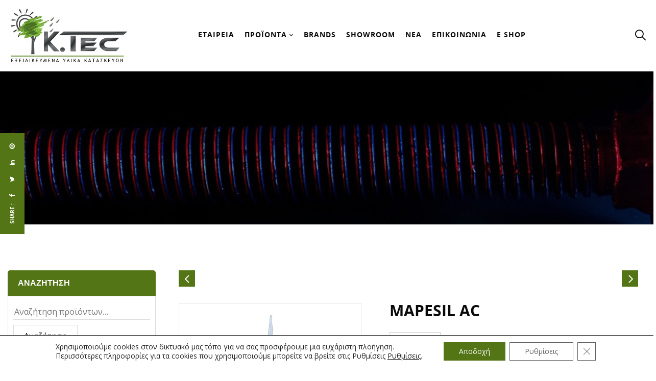

--- FILE ---
content_type: text/html; charset=UTF-8
request_url: https://www.ktec.gr/product/mapesil-ac/
body_size: 32408
content:
<!DOCTYPE html>
<html lang="el">
<!--<![endif]-->
<head>
	<!-- Google Tag Manager -->
<script>(function(w,d,s,l,i){w[l]=w[l]||[];w[l].push({'gtm.start':
new Date().getTime(),event:'gtm.js'});var f=d.getElementsByTagName(s)[0],
j=d.createElement(s),dl=l!='dataLayer'?'&l='+l:'';j.async=true;j.src=
'https://www.googletagmanager.com/gtm.js?id='+i+dl;f.parentNode.insertBefore(j,f);
})(window,document,'script','dataLayer','GTM-MXLJHFC');</script>
<!-- End Google Tag Manager -->
	<meta charset="UTF-8">
	<meta name="viewport" content="width=device-width">
	<link rel="profile" href="//gmpg.org/xfn/11">
	<link rel="pingback" href="https://www.ktec.gr/xmlrpc.php">
	<meta name='robots' content='index, follow, max-image-preview:large, max-snippet:-1, max-video-preview:-1' />
	<style>img:is([sizes="auto" i], [sizes^="auto," i]) { contain-intrinsic-size: 3000px 1500px }</style>
	
	<!-- This site is optimized with the Yoast SEO plugin v26.7 - https://yoast.com/wordpress/plugins/seo/ -->
	<title>MAPESIL AC - Ktec - Εξειδικευμένα Υλικά Κατασκευών</title>
	<meta name="description" content="Η εταιρεία KTEC είναι από τις μεγαλύτερες εμπορικές επιχειρήσεις στο χώρο των εξειδικευμένων δομικών υλικών και εργαλείων στους νομούς Ηρακλείου και Λασιθίου." />
	<link rel="canonical" href="https://www.ktec.gr/product/mapesil-ac/" />
	<meta property="og:locale" content="el_GR" />
	<meta property="og:type" content="article" />
	<meta property="og:title" content="MAPESIL AC - Ktec - Εξειδικευμένα Υλικά Κατασκευών" />
	<meta property="og:description" content="Η εταιρεία KTEC είναι από τις μεγαλύτερες εμπορικές επιχειρήσεις στο χώρο των εξειδικευμένων δομικών υλικών και εργαλείων στους νομούς Ηρακλείου και Λασιθίου." />
	<meta property="og:url" content="https://www.ktec.gr/product/mapesil-ac/" />
	<meta property="og:site_name" content="Ktec - Εξειδικευμένα Υλικά Κατασκευών" />
	<meta property="article:publisher" content="https://www.facebook.com/ktec.gr" />
	<meta property="article:modified_time" content="2021-08-25T10:08:17+00:00" />
	<meta property="og:image" content="https://www.ktec.gr/wp-content/uploads/2021/05/299.jpg" />
	<meta property="og:image:width" content="130" />
	<meta property="og:image:height" content="192" />
	<meta property="og:image:type" content="image/jpeg" />
	<meta name="twitter:card" content="summary_large_image" />
	<script type="application/ld+json" class="yoast-schema-graph">{"@context":"https://schema.org","@graph":[{"@type":"WebPage","@id":"https://www.ktec.gr/product/mapesil-ac/","url":"https://www.ktec.gr/product/mapesil-ac/","name":"MAPESIL AC - Ktec - Εξειδικευμένα Υλικά Κατασκευών","isPartOf":{"@id":"https://www.ktec.gr/#website"},"primaryImageOfPage":{"@id":"https://www.ktec.gr/product/mapesil-ac/#primaryimage"},"image":{"@id":"https://www.ktec.gr/product/mapesil-ac/#primaryimage"},"thumbnailUrl":"https://www.ktec.gr/wp-content/uploads/2021/05/299.jpg","datePublished":"2021-05-25T13:56:14+00:00","dateModified":"2021-08-25T10:08:17+00:00","description":"Η εταιρεία KTEC είναι από τις μεγαλύτερες εμπορικές επιχειρήσεις στο χώρο των εξειδικευμένων δομικών υλικών και εργαλείων στους νομούς Ηρακλείου και Λασιθίου.","breadcrumb":{"@id":"https://www.ktec.gr/product/mapesil-ac/#breadcrumb"},"inLanguage":"el","potentialAction":[{"@type":"ReadAction","target":["https://www.ktec.gr/product/mapesil-ac/"]}]},{"@type":"ImageObject","inLanguage":"el","@id":"https://www.ktec.gr/product/mapesil-ac/#primaryimage","url":"https://www.ktec.gr/wp-content/uploads/2021/05/299.jpg","contentUrl":"https://www.ktec.gr/wp-content/uploads/2021/05/299.jpg","width":130,"height":192},{"@type":"BreadcrumbList","@id":"https://www.ktec.gr/product/mapesil-ac/#breadcrumb","itemListElement":[{"@type":"ListItem","position":1,"name":"Home","item":"https://www.ktec.gr/"},{"@type":"ListItem","position":2,"name":"Προϊόντα","item":"https://www.ktec.gr/proionta/"},{"@type":"ListItem","position":3,"name":"MAPESIL AC"}]},{"@type":"WebSite","@id":"https://www.ktec.gr/#website","url":"https://www.ktec.gr/","name":"Ktec - Εξειδικευμένα Υλικά Κατασκευών","description":"Δομικά Υλικά | Γυψοσανίδες | Εργαλεία | Μόνωση | Θερμοπρόσοψη | Χρώματα","publisher":{"@id":"https://www.ktec.gr/#organization"},"potentialAction":[{"@type":"SearchAction","target":{"@type":"EntryPoint","urlTemplate":"https://www.ktec.gr/?s={search_term_string}"},"query-input":{"@type":"PropertyValueSpecification","valueRequired":true,"valueName":"search_term_string"}}],"inLanguage":"el"},{"@type":"Organization","@id":"https://www.ktec.gr/#organization","name":"KTEC","url":"https://www.ktec.gr/","logo":{"@type":"ImageObject","inLanguage":"el","@id":"https://www.ktec.gr/#/schema/logo/image/","url":"https://www.ktec.gr/wp-content/uploads/2021/08/ktec-logo-3.jpg","contentUrl":"https://www.ktec.gr/wp-content/uploads/2021/08/ktec-logo-3.jpg","width":400,"height":198,"caption":"KTEC"},"image":{"@id":"https://www.ktec.gr/#/schema/logo/image/"},"sameAs":["https://www.facebook.com/ktec.gr","https://www.instagram.com/ktec.gr","https://gr.pinterest.com/ktec_crete","https://www.youtube.com/channel/UCuQo688L6CVgYw1VOiumjGg"]}]}</script>
	<!-- / Yoast SEO plugin. -->


<link rel="alternate" type="application/rss+xml" title="Ροή RSS &raquo; Ktec - Εξειδικευμένα Υλικά Κατασκευών" href="https://www.ktec.gr/feed/" />
<link rel="alternate" type="application/rss+xml" title="Ροή Σχολίων &raquo; Ktec - Εξειδικευμένα Υλικά Κατασκευών" href="https://www.ktec.gr/comments/feed/" />
		<style>
			.lazyload,
			.lazyloading {
				max-width: 100%;
			}
		</style>
		<script type="text/javascript">
/* <![CDATA[ */
window._wpemojiSettings = {"baseUrl":"https:\/\/s.w.org\/images\/core\/emoji\/16.0.1\/72x72\/","ext":".png","svgUrl":"https:\/\/s.w.org\/images\/core\/emoji\/16.0.1\/svg\/","svgExt":".svg","source":{"concatemoji":"https:\/\/www.ktec.gr\/wp-includes\/js\/wp-emoji-release.min.js?ver=6.8.3"}};
/*! This file is auto-generated */
!function(s,n){var o,i,e;function c(e){try{var t={supportTests:e,timestamp:(new Date).valueOf()};sessionStorage.setItem(o,JSON.stringify(t))}catch(e){}}function p(e,t,n){e.clearRect(0,0,e.canvas.width,e.canvas.height),e.fillText(t,0,0);var t=new Uint32Array(e.getImageData(0,0,e.canvas.width,e.canvas.height).data),a=(e.clearRect(0,0,e.canvas.width,e.canvas.height),e.fillText(n,0,0),new Uint32Array(e.getImageData(0,0,e.canvas.width,e.canvas.height).data));return t.every(function(e,t){return e===a[t]})}function u(e,t){e.clearRect(0,0,e.canvas.width,e.canvas.height),e.fillText(t,0,0);for(var n=e.getImageData(16,16,1,1),a=0;a<n.data.length;a++)if(0!==n.data[a])return!1;return!0}function f(e,t,n,a){switch(t){case"flag":return n(e,"\ud83c\udff3\ufe0f\u200d\u26a7\ufe0f","\ud83c\udff3\ufe0f\u200b\u26a7\ufe0f")?!1:!n(e,"\ud83c\udde8\ud83c\uddf6","\ud83c\udde8\u200b\ud83c\uddf6")&&!n(e,"\ud83c\udff4\udb40\udc67\udb40\udc62\udb40\udc65\udb40\udc6e\udb40\udc67\udb40\udc7f","\ud83c\udff4\u200b\udb40\udc67\u200b\udb40\udc62\u200b\udb40\udc65\u200b\udb40\udc6e\u200b\udb40\udc67\u200b\udb40\udc7f");case"emoji":return!a(e,"\ud83e\udedf")}return!1}function g(e,t,n,a){var r="undefined"!=typeof WorkerGlobalScope&&self instanceof WorkerGlobalScope?new OffscreenCanvas(300,150):s.createElement("canvas"),o=r.getContext("2d",{willReadFrequently:!0}),i=(o.textBaseline="top",o.font="600 32px Arial",{});return e.forEach(function(e){i[e]=t(o,e,n,a)}),i}function t(e){var t=s.createElement("script");t.src=e,t.defer=!0,s.head.appendChild(t)}"undefined"!=typeof Promise&&(o="wpEmojiSettingsSupports",i=["flag","emoji"],n.supports={everything:!0,everythingExceptFlag:!0},e=new Promise(function(e){s.addEventListener("DOMContentLoaded",e,{once:!0})}),new Promise(function(t){var n=function(){try{var e=JSON.parse(sessionStorage.getItem(o));if("object"==typeof e&&"number"==typeof e.timestamp&&(new Date).valueOf()<e.timestamp+604800&&"object"==typeof e.supportTests)return e.supportTests}catch(e){}return null}();if(!n){if("undefined"!=typeof Worker&&"undefined"!=typeof OffscreenCanvas&&"undefined"!=typeof URL&&URL.createObjectURL&&"undefined"!=typeof Blob)try{var e="postMessage("+g.toString()+"("+[JSON.stringify(i),f.toString(),p.toString(),u.toString()].join(",")+"));",a=new Blob([e],{type:"text/javascript"}),r=new Worker(URL.createObjectURL(a),{name:"wpTestEmojiSupports"});return void(r.onmessage=function(e){c(n=e.data),r.terminate(),t(n)})}catch(e){}c(n=g(i,f,p,u))}t(n)}).then(function(e){for(var t in e)n.supports[t]=e[t],n.supports.everything=n.supports.everything&&n.supports[t],"flag"!==t&&(n.supports.everythingExceptFlag=n.supports.everythingExceptFlag&&n.supports[t]);n.supports.everythingExceptFlag=n.supports.everythingExceptFlag&&!n.supports.flag,n.DOMReady=!1,n.readyCallback=function(){n.DOMReady=!0}}).then(function(){return e}).then(function(){var e;n.supports.everything||(n.readyCallback(),(e=n.source||{}).concatemoji?t(e.concatemoji):e.wpemoji&&e.twemoji&&(t(e.twemoji),t(e.wpemoji)))}))}((window,document),window._wpemojiSettings);
/* ]]> */
</script>
<link rel='stylesheet' id='font-awesome-css' href='https://www.ktec.gr/wp-content/plugins/load-more-products-for-woocommerce/berocket/assets/css/font-awesome.min.css?ver=6.8.3' type='text/css' media='all' />
<style id='wp-emoji-styles-inline-css' type='text/css'>

	img.wp-smiley, img.emoji {
		display: inline !important;
		border: none !important;
		box-shadow: none !important;
		height: 1em !important;
		width: 1em !important;
		margin: 0 0.07em !important;
		vertical-align: -0.1em !important;
		background: none !important;
		padding: 0 !important;
	}
</style>
<link rel='stylesheet' id='wp-block-library-css' href='https://www.ktec.gr/wp-includes/css/dist/block-library/style.min.css?ver=6.8.3' type='text/css' media='all' />
<style id='classic-theme-styles-inline-css' type='text/css'>
/*! This file is auto-generated */
.wp-block-button__link{color:#fff;background-color:#32373c;border-radius:9999px;box-shadow:none;text-decoration:none;padding:calc(.667em + 2px) calc(1.333em + 2px);font-size:1.125em}.wp-block-file__button{background:#32373c;color:#fff;text-decoration:none}
</style>
<style id='global-styles-inline-css' type='text/css'>
:root{--wp--preset--aspect-ratio--square: 1;--wp--preset--aspect-ratio--4-3: 4/3;--wp--preset--aspect-ratio--3-4: 3/4;--wp--preset--aspect-ratio--3-2: 3/2;--wp--preset--aspect-ratio--2-3: 2/3;--wp--preset--aspect-ratio--16-9: 16/9;--wp--preset--aspect-ratio--9-16: 9/16;--wp--preset--color--black: #000000;--wp--preset--color--cyan-bluish-gray: #abb8c3;--wp--preset--color--white: #ffffff;--wp--preset--color--pale-pink: #f78da7;--wp--preset--color--vivid-red: #cf2e2e;--wp--preset--color--luminous-vivid-orange: #ff6900;--wp--preset--color--luminous-vivid-amber: #fcb900;--wp--preset--color--light-green-cyan: #7bdcb5;--wp--preset--color--vivid-green-cyan: #00d084;--wp--preset--color--pale-cyan-blue: #8ed1fc;--wp--preset--color--vivid-cyan-blue: #0693e3;--wp--preset--color--vivid-purple: #9b51e0;--wp--preset--gradient--vivid-cyan-blue-to-vivid-purple: linear-gradient(135deg,rgba(6,147,227,1) 0%,rgb(155,81,224) 100%);--wp--preset--gradient--light-green-cyan-to-vivid-green-cyan: linear-gradient(135deg,rgb(122,220,180) 0%,rgb(0,208,130) 100%);--wp--preset--gradient--luminous-vivid-amber-to-luminous-vivid-orange: linear-gradient(135deg,rgba(252,185,0,1) 0%,rgba(255,105,0,1) 100%);--wp--preset--gradient--luminous-vivid-orange-to-vivid-red: linear-gradient(135deg,rgba(255,105,0,1) 0%,rgb(207,46,46) 100%);--wp--preset--gradient--very-light-gray-to-cyan-bluish-gray: linear-gradient(135deg,rgb(238,238,238) 0%,rgb(169,184,195) 100%);--wp--preset--gradient--cool-to-warm-spectrum: linear-gradient(135deg,rgb(74,234,220) 0%,rgb(151,120,209) 20%,rgb(207,42,186) 40%,rgb(238,44,130) 60%,rgb(251,105,98) 80%,rgb(254,248,76) 100%);--wp--preset--gradient--blush-light-purple: linear-gradient(135deg,rgb(255,206,236) 0%,rgb(152,150,240) 100%);--wp--preset--gradient--blush-bordeaux: linear-gradient(135deg,rgb(254,205,165) 0%,rgb(254,45,45) 50%,rgb(107,0,62) 100%);--wp--preset--gradient--luminous-dusk: linear-gradient(135deg,rgb(255,203,112) 0%,rgb(199,81,192) 50%,rgb(65,88,208) 100%);--wp--preset--gradient--pale-ocean: linear-gradient(135deg,rgb(255,245,203) 0%,rgb(182,227,212) 50%,rgb(51,167,181) 100%);--wp--preset--gradient--electric-grass: linear-gradient(135deg,rgb(202,248,128) 0%,rgb(113,206,126) 100%);--wp--preset--gradient--midnight: linear-gradient(135deg,rgb(2,3,129) 0%,rgb(40,116,252) 100%);--wp--preset--font-size--small: 13px;--wp--preset--font-size--medium: 20px;--wp--preset--font-size--large: 36px;--wp--preset--font-size--x-large: 42px;--wp--preset--spacing--20: 0.44rem;--wp--preset--spacing--30: 0.67rem;--wp--preset--spacing--40: 1rem;--wp--preset--spacing--50: 1.5rem;--wp--preset--spacing--60: 2.25rem;--wp--preset--spacing--70: 3.38rem;--wp--preset--spacing--80: 5.06rem;--wp--preset--shadow--natural: 6px 6px 9px rgba(0, 0, 0, 0.2);--wp--preset--shadow--deep: 12px 12px 50px rgba(0, 0, 0, 0.4);--wp--preset--shadow--sharp: 6px 6px 0px rgba(0, 0, 0, 0.2);--wp--preset--shadow--outlined: 6px 6px 0px -3px rgba(255, 255, 255, 1), 6px 6px rgba(0, 0, 0, 1);--wp--preset--shadow--crisp: 6px 6px 0px rgba(0, 0, 0, 1);}:where(.is-layout-flex){gap: 0.5em;}:where(.is-layout-grid){gap: 0.5em;}body .is-layout-flex{display: flex;}.is-layout-flex{flex-wrap: wrap;align-items: center;}.is-layout-flex > :is(*, div){margin: 0;}body .is-layout-grid{display: grid;}.is-layout-grid > :is(*, div){margin: 0;}:where(.wp-block-columns.is-layout-flex){gap: 2em;}:where(.wp-block-columns.is-layout-grid){gap: 2em;}:where(.wp-block-post-template.is-layout-flex){gap: 1.25em;}:where(.wp-block-post-template.is-layout-grid){gap: 1.25em;}.has-black-color{color: var(--wp--preset--color--black) !important;}.has-cyan-bluish-gray-color{color: var(--wp--preset--color--cyan-bluish-gray) !important;}.has-white-color{color: var(--wp--preset--color--white) !important;}.has-pale-pink-color{color: var(--wp--preset--color--pale-pink) !important;}.has-vivid-red-color{color: var(--wp--preset--color--vivid-red) !important;}.has-luminous-vivid-orange-color{color: var(--wp--preset--color--luminous-vivid-orange) !important;}.has-luminous-vivid-amber-color{color: var(--wp--preset--color--luminous-vivid-amber) !important;}.has-light-green-cyan-color{color: var(--wp--preset--color--light-green-cyan) !important;}.has-vivid-green-cyan-color{color: var(--wp--preset--color--vivid-green-cyan) !important;}.has-pale-cyan-blue-color{color: var(--wp--preset--color--pale-cyan-blue) !important;}.has-vivid-cyan-blue-color{color: var(--wp--preset--color--vivid-cyan-blue) !important;}.has-vivid-purple-color{color: var(--wp--preset--color--vivid-purple) !important;}.has-black-background-color{background-color: var(--wp--preset--color--black) !important;}.has-cyan-bluish-gray-background-color{background-color: var(--wp--preset--color--cyan-bluish-gray) !important;}.has-white-background-color{background-color: var(--wp--preset--color--white) !important;}.has-pale-pink-background-color{background-color: var(--wp--preset--color--pale-pink) !important;}.has-vivid-red-background-color{background-color: var(--wp--preset--color--vivid-red) !important;}.has-luminous-vivid-orange-background-color{background-color: var(--wp--preset--color--luminous-vivid-orange) !important;}.has-luminous-vivid-amber-background-color{background-color: var(--wp--preset--color--luminous-vivid-amber) !important;}.has-light-green-cyan-background-color{background-color: var(--wp--preset--color--light-green-cyan) !important;}.has-vivid-green-cyan-background-color{background-color: var(--wp--preset--color--vivid-green-cyan) !important;}.has-pale-cyan-blue-background-color{background-color: var(--wp--preset--color--pale-cyan-blue) !important;}.has-vivid-cyan-blue-background-color{background-color: var(--wp--preset--color--vivid-cyan-blue) !important;}.has-vivid-purple-background-color{background-color: var(--wp--preset--color--vivid-purple) !important;}.has-black-border-color{border-color: var(--wp--preset--color--black) !important;}.has-cyan-bluish-gray-border-color{border-color: var(--wp--preset--color--cyan-bluish-gray) !important;}.has-white-border-color{border-color: var(--wp--preset--color--white) !important;}.has-pale-pink-border-color{border-color: var(--wp--preset--color--pale-pink) !important;}.has-vivid-red-border-color{border-color: var(--wp--preset--color--vivid-red) !important;}.has-luminous-vivid-orange-border-color{border-color: var(--wp--preset--color--luminous-vivid-orange) !important;}.has-luminous-vivid-amber-border-color{border-color: var(--wp--preset--color--luminous-vivid-amber) !important;}.has-light-green-cyan-border-color{border-color: var(--wp--preset--color--light-green-cyan) !important;}.has-vivid-green-cyan-border-color{border-color: var(--wp--preset--color--vivid-green-cyan) !important;}.has-pale-cyan-blue-border-color{border-color: var(--wp--preset--color--pale-cyan-blue) !important;}.has-vivid-cyan-blue-border-color{border-color: var(--wp--preset--color--vivid-cyan-blue) !important;}.has-vivid-purple-border-color{border-color: var(--wp--preset--color--vivid-purple) !important;}.has-vivid-cyan-blue-to-vivid-purple-gradient-background{background: var(--wp--preset--gradient--vivid-cyan-blue-to-vivid-purple) !important;}.has-light-green-cyan-to-vivid-green-cyan-gradient-background{background: var(--wp--preset--gradient--light-green-cyan-to-vivid-green-cyan) !important;}.has-luminous-vivid-amber-to-luminous-vivid-orange-gradient-background{background: var(--wp--preset--gradient--luminous-vivid-amber-to-luminous-vivid-orange) !important;}.has-luminous-vivid-orange-to-vivid-red-gradient-background{background: var(--wp--preset--gradient--luminous-vivid-orange-to-vivid-red) !important;}.has-very-light-gray-to-cyan-bluish-gray-gradient-background{background: var(--wp--preset--gradient--very-light-gray-to-cyan-bluish-gray) !important;}.has-cool-to-warm-spectrum-gradient-background{background: var(--wp--preset--gradient--cool-to-warm-spectrum) !important;}.has-blush-light-purple-gradient-background{background: var(--wp--preset--gradient--blush-light-purple) !important;}.has-blush-bordeaux-gradient-background{background: var(--wp--preset--gradient--blush-bordeaux) !important;}.has-luminous-dusk-gradient-background{background: var(--wp--preset--gradient--luminous-dusk) !important;}.has-pale-ocean-gradient-background{background: var(--wp--preset--gradient--pale-ocean) !important;}.has-electric-grass-gradient-background{background: var(--wp--preset--gradient--electric-grass) !important;}.has-midnight-gradient-background{background: var(--wp--preset--gradient--midnight) !important;}.has-small-font-size{font-size: var(--wp--preset--font-size--small) !important;}.has-medium-font-size{font-size: var(--wp--preset--font-size--medium) !important;}.has-large-font-size{font-size: var(--wp--preset--font-size--large) !important;}.has-x-large-font-size{font-size: var(--wp--preset--font-size--x-large) !important;}
:where(.wp-block-post-template.is-layout-flex){gap: 1.25em;}:where(.wp-block-post-template.is-layout-grid){gap: 1.25em;}
:where(.wp-block-columns.is-layout-flex){gap: 2em;}:where(.wp-block-columns.is-layout-grid){gap: 2em;}
:root :where(.wp-block-pullquote){font-size: 1.5em;line-height: 1.6;}
</style>
<link rel='stylesheet' id='contact-form-7-css' href='https://www.ktec.gr/wp-content/plugins/contact-form-7/includes/css/styles.css?ver=6.1.4' type='text/css' media='all' />
<style id='woocommerce-inline-inline-css' type='text/css'>
.woocommerce form .form-row .required { visibility: visible; }
</style>
<link rel='stylesheet' id='wp-mapbox-gl-js-css' href='https://www.ktec.gr/wp-content/plugins/wp-mapbox-gl-js/public/css/wp-mapbox-gl-js-public.css?ver=3.0.1' type='text/css' media='all' />
<link rel='stylesheet' id='bwp_woocommerce_filter_products-css' href='https://www.ktec.gr/wp-content/plugins/wpbingo/assets/css/bwp_ajax_filter.css?ver=6.8.3' type='text/css' media='all' />
<link rel='stylesheet' id='iksm-public-style-css' href='https://www.ktec.gr/wp-content/plugins/iks-menu/assets/css/public.css?ver=1.12.6' type='text/css' media='all' />
<link rel='stylesheet' id='brands-styles-css' href='https://www.ktec.gr/wp-content/plugins/woocommerce/assets/css/brands.css?ver=10.3.7' type='text/css' media='all' />
<link rel='stylesheet' id='vitic-style-css' href='https://www.ktec.gr/wp-content/themes/vitic-child/style.css?ver=6.8.3' type='text/css' media='all' />
<!--[if lt IE 9]>
<link rel='stylesheet' id='vitic-ie-css' href='https://www.ktec.gr/wp-content/themes/vitic/css/ie.css?ver=20131205' type='text/css' media='all' />
<![endif]-->
<link rel='stylesheet' id='bootstrap-css' href='https://www.ktec.gr/wp-content/themes/vitic/css/bootstrap.css?ver=6.8.3' type='text/css' media='all' />
<link rel='stylesheet' id='fancybox-css' href='https://www.ktec.gr/wp-content/themes/vitic/css/jquery.fancybox.css' type='text/css' media='all' />
<link rel='stylesheet' id='circlestime-css' href='https://www.ktec.gr/wp-content/themes/vitic/css/jquery.circlestime.css' type='text/css' media='all' />
<link rel='stylesheet' id='mmenu-all-css' href='https://www.ktec.gr/wp-content/themes/vitic/css/jquery.mmenu.all.css?ver=6.8.3' type='text/css' media='all' />
<link rel='stylesheet' id='slick-css' href='https://www.ktec.gr/wp-content/themes/vitic/css/slick/slick.css' type='text/css' media='all' />
<link rel='stylesheet' id='materia-css' href='https://www.ktec.gr/wp-content/themes/vitic/css/materia.css?ver=6.8.3' type='text/css' media='all' />
<link rel='stylesheet' id='elegant-css' href='https://www.ktec.gr/wp-content/themes/vitic/css/elegant.css?ver=6.8.3' type='text/css' media='all' />
<link rel='stylesheet' id='wpbingo-css' href='https://www.ktec.gr/wp-content/themes/vitic/css/wpbingo.css?ver=6.8.3' type='text/css' media='all' />
<link rel='stylesheet' id='icomoon-css' href='https://www.ktec.gr/wp-content/themes/vitic/css/icomoon.css?ver=6.8.3' type='text/css' media='all' />
<link rel='stylesheet' id='vitic-css' href='https://www.ktec.gr/wp-content/themes/vitic/css/vitic.css?ver=6.8.3' type='text/css' media='all' />
<link rel='stylesheet' id='vitic-style-template-css' href='https://www.ktec.gr/wp-content/themes/vitic/css/template.css?ver=6.8.3' type='text/css' media='all' />
<link rel='stylesheet' id='moove_gdpr_frontend-css' href='https://www.ktec.gr/wp-content/plugins/gdpr-cookie-compliance/dist/styles/gdpr-main-nf.css?ver=5.0.9' type='text/css' media='all' />
<style id='moove_gdpr_frontend-inline-css' type='text/css'>
				#moove_gdpr_cookie_modal .moove-gdpr-modal-content .moove-gdpr-tab-main h3.tab-title, 
				#moove_gdpr_cookie_modal .moove-gdpr-modal-content .moove-gdpr-tab-main span.tab-title,
				#moove_gdpr_cookie_modal .moove-gdpr-modal-content .moove-gdpr-modal-left-content #moove-gdpr-menu li a, 
				#moove_gdpr_cookie_modal .moove-gdpr-modal-content .moove-gdpr-modal-left-content #moove-gdpr-menu li button,
				#moove_gdpr_cookie_modal .moove-gdpr-modal-content .moove-gdpr-modal-left-content .moove-gdpr-branding-cnt a,
				#moove_gdpr_cookie_modal .moove-gdpr-modal-content .moove-gdpr-modal-footer-content .moove-gdpr-button-holder a.mgbutton, 
				#moove_gdpr_cookie_modal .moove-gdpr-modal-content .moove-gdpr-modal-footer-content .moove-gdpr-button-holder button.mgbutton,
				#moove_gdpr_cookie_modal .cookie-switch .cookie-slider:after, 
				#moove_gdpr_cookie_modal .cookie-switch .slider:after, 
				#moove_gdpr_cookie_modal .switch .cookie-slider:after, 
				#moove_gdpr_cookie_modal .switch .slider:after,
				#moove_gdpr_cookie_info_bar .moove-gdpr-info-bar-container .moove-gdpr-info-bar-content p, 
				#moove_gdpr_cookie_info_bar .moove-gdpr-info-bar-container .moove-gdpr-info-bar-content p a,
				#moove_gdpr_cookie_info_bar .moove-gdpr-info-bar-container .moove-gdpr-info-bar-content a.mgbutton, 
				#moove_gdpr_cookie_info_bar .moove-gdpr-info-bar-container .moove-gdpr-info-bar-content button.mgbutton,
				#moove_gdpr_cookie_modal .moove-gdpr-modal-content .moove-gdpr-tab-main .moove-gdpr-tab-main-content h1, 
				#moove_gdpr_cookie_modal .moove-gdpr-modal-content .moove-gdpr-tab-main .moove-gdpr-tab-main-content h2, 
				#moove_gdpr_cookie_modal .moove-gdpr-modal-content .moove-gdpr-tab-main .moove-gdpr-tab-main-content h3, 
				#moove_gdpr_cookie_modal .moove-gdpr-modal-content .moove-gdpr-tab-main .moove-gdpr-tab-main-content h4, 
				#moove_gdpr_cookie_modal .moove-gdpr-modal-content .moove-gdpr-tab-main .moove-gdpr-tab-main-content h5, 
				#moove_gdpr_cookie_modal .moove-gdpr-modal-content .moove-gdpr-tab-main .moove-gdpr-tab-main-content h6,
				#moove_gdpr_cookie_modal .moove-gdpr-modal-content.moove_gdpr_modal_theme_v2 .moove-gdpr-modal-title .tab-title,
				#moove_gdpr_cookie_modal .moove-gdpr-modal-content.moove_gdpr_modal_theme_v2 .moove-gdpr-tab-main h3.tab-title, 
				#moove_gdpr_cookie_modal .moove-gdpr-modal-content.moove_gdpr_modal_theme_v2 .moove-gdpr-tab-main span.tab-title,
				#moove_gdpr_cookie_modal .moove-gdpr-modal-content.moove_gdpr_modal_theme_v2 .moove-gdpr-branding-cnt a {
					font-weight: inherit				}
			#moove_gdpr_cookie_modal,#moove_gdpr_cookie_info_bar,.gdpr_cookie_settings_shortcode_content{font-family:inherit}#moove_gdpr_save_popup_settings_button{background-color:#373737;color:#fff}#moove_gdpr_save_popup_settings_button:hover{background-color:#000}#moove_gdpr_cookie_info_bar .moove-gdpr-info-bar-container .moove-gdpr-info-bar-content a.mgbutton,#moove_gdpr_cookie_info_bar .moove-gdpr-info-bar-container .moove-gdpr-info-bar-content button.mgbutton{background-color:#537516}#moove_gdpr_cookie_modal .moove-gdpr-modal-content .moove-gdpr-modal-footer-content .moove-gdpr-button-holder a.mgbutton,#moove_gdpr_cookie_modal .moove-gdpr-modal-content .moove-gdpr-modal-footer-content .moove-gdpr-button-holder button.mgbutton,.gdpr_cookie_settings_shortcode_content .gdpr-shr-button.button-green{background-color:#537516;border-color:#537516}#moove_gdpr_cookie_modal .moove-gdpr-modal-content .moove-gdpr-modal-footer-content .moove-gdpr-button-holder a.mgbutton:hover,#moove_gdpr_cookie_modal .moove-gdpr-modal-content .moove-gdpr-modal-footer-content .moove-gdpr-button-holder button.mgbutton:hover,.gdpr_cookie_settings_shortcode_content .gdpr-shr-button.button-green:hover{background-color:#fff;color:#537516}#moove_gdpr_cookie_modal .moove-gdpr-modal-content .moove-gdpr-modal-close i,#moove_gdpr_cookie_modal .moove-gdpr-modal-content .moove-gdpr-modal-close span.gdpr-icon{background-color:#537516;border:1px solid #537516}#moove_gdpr_cookie_info_bar span.moove-gdpr-infobar-allow-all.focus-g,#moove_gdpr_cookie_info_bar span.moove-gdpr-infobar-allow-all:focus,#moove_gdpr_cookie_info_bar button.moove-gdpr-infobar-allow-all.focus-g,#moove_gdpr_cookie_info_bar button.moove-gdpr-infobar-allow-all:focus,#moove_gdpr_cookie_info_bar span.moove-gdpr-infobar-reject-btn.focus-g,#moove_gdpr_cookie_info_bar span.moove-gdpr-infobar-reject-btn:focus,#moove_gdpr_cookie_info_bar button.moove-gdpr-infobar-reject-btn.focus-g,#moove_gdpr_cookie_info_bar button.moove-gdpr-infobar-reject-btn:focus,#moove_gdpr_cookie_info_bar span.change-settings-button.focus-g,#moove_gdpr_cookie_info_bar span.change-settings-button:focus,#moove_gdpr_cookie_info_bar button.change-settings-button.focus-g,#moove_gdpr_cookie_info_bar button.change-settings-button:focus{-webkit-box-shadow:0 0 1px 3px #537516;-moz-box-shadow:0 0 1px 3px #537516;box-shadow:0 0 1px 3px #537516}#moove_gdpr_cookie_modal .moove-gdpr-modal-content .moove-gdpr-modal-close i:hover,#moove_gdpr_cookie_modal .moove-gdpr-modal-content .moove-gdpr-modal-close span.gdpr-icon:hover,#moove_gdpr_cookie_info_bar span[data-href]>u.change-settings-button{color:#537516}#moove_gdpr_cookie_modal .moove-gdpr-modal-content .moove-gdpr-modal-left-content #moove-gdpr-menu li.menu-item-selected a span.gdpr-icon,#moove_gdpr_cookie_modal .moove-gdpr-modal-content .moove-gdpr-modal-left-content #moove-gdpr-menu li.menu-item-selected button span.gdpr-icon{color:inherit}#moove_gdpr_cookie_modal .moove-gdpr-modal-content .moove-gdpr-modal-left-content #moove-gdpr-menu li a span.gdpr-icon,#moove_gdpr_cookie_modal .moove-gdpr-modal-content .moove-gdpr-modal-left-content #moove-gdpr-menu li button span.gdpr-icon{color:inherit}#moove_gdpr_cookie_modal .gdpr-acc-link{line-height:0;font-size:0;color:transparent;position:absolute}#moove_gdpr_cookie_modal .moove-gdpr-modal-content .moove-gdpr-modal-close:hover i,#moove_gdpr_cookie_modal .moove-gdpr-modal-content .moove-gdpr-modal-left-content #moove-gdpr-menu li a,#moove_gdpr_cookie_modal .moove-gdpr-modal-content .moove-gdpr-modal-left-content #moove-gdpr-menu li button,#moove_gdpr_cookie_modal .moove-gdpr-modal-content .moove-gdpr-modal-left-content #moove-gdpr-menu li button i,#moove_gdpr_cookie_modal .moove-gdpr-modal-content .moove-gdpr-modal-left-content #moove-gdpr-menu li a i,#moove_gdpr_cookie_modal .moove-gdpr-modal-content .moove-gdpr-tab-main .moove-gdpr-tab-main-content a:hover,#moove_gdpr_cookie_info_bar.moove-gdpr-dark-scheme .moove-gdpr-info-bar-container .moove-gdpr-info-bar-content a.mgbutton:hover,#moove_gdpr_cookie_info_bar.moove-gdpr-dark-scheme .moove-gdpr-info-bar-container .moove-gdpr-info-bar-content button.mgbutton:hover,#moove_gdpr_cookie_info_bar.moove-gdpr-dark-scheme .moove-gdpr-info-bar-container .moove-gdpr-info-bar-content a:hover,#moove_gdpr_cookie_info_bar.moove-gdpr-dark-scheme .moove-gdpr-info-bar-container .moove-gdpr-info-bar-content button:hover,#moove_gdpr_cookie_info_bar.moove-gdpr-dark-scheme .moove-gdpr-info-bar-container .moove-gdpr-info-bar-content span.change-settings-button:hover,#moove_gdpr_cookie_info_bar.moove-gdpr-dark-scheme .moove-gdpr-info-bar-container .moove-gdpr-info-bar-content button.change-settings-button:hover,#moove_gdpr_cookie_info_bar.moove-gdpr-dark-scheme .moove-gdpr-info-bar-container .moove-gdpr-info-bar-content u.change-settings-button:hover,#moove_gdpr_cookie_info_bar span[data-href]>u.change-settings-button,#moove_gdpr_cookie_info_bar.moove-gdpr-dark-scheme .moove-gdpr-info-bar-container .moove-gdpr-info-bar-content a.mgbutton.focus-g,#moove_gdpr_cookie_info_bar.moove-gdpr-dark-scheme .moove-gdpr-info-bar-container .moove-gdpr-info-bar-content button.mgbutton.focus-g,#moove_gdpr_cookie_info_bar.moove-gdpr-dark-scheme .moove-gdpr-info-bar-container .moove-gdpr-info-bar-content a.focus-g,#moove_gdpr_cookie_info_bar.moove-gdpr-dark-scheme .moove-gdpr-info-bar-container .moove-gdpr-info-bar-content button.focus-g,#moove_gdpr_cookie_info_bar.moove-gdpr-dark-scheme .moove-gdpr-info-bar-container .moove-gdpr-info-bar-content a.mgbutton:focus,#moove_gdpr_cookie_info_bar.moove-gdpr-dark-scheme .moove-gdpr-info-bar-container .moove-gdpr-info-bar-content button.mgbutton:focus,#moove_gdpr_cookie_info_bar.moove-gdpr-dark-scheme .moove-gdpr-info-bar-container .moove-gdpr-info-bar-content a:focus,#moove_gdpr_cookie_info_bar.moove-gdpr-dark-scheme .moove-gdpr-info-bar-container .moove-gdpr-info-bar-content button:focus,#moove_gdpr_cookie_info_bar.moove-gdpr-dark-scheme .moove-gdpr-info-bar-container .moove-gdpr-info-bar-content span.change-settings-button.focus-g,span.change-settings-button:focus,button.change-settings-button.focus-g,button.change-settings-button:focus,#moove_gdpr_cookie_info_bar.moove-gdpr-dark-scheme .moove-gdpr-info-bar-container .moove-gdpr-info-bar-content u.change-settings-button.focus-g,#moove_gdpr_cookie_info_bar.moove-gdpr-dark-scheme .moove-gdpr-info-bar-container .moove-gdpr-info-bar-content u.change-settings-button:focus{color:#537516}#moove_gdpr_cookie_modal .moove-gdpr-branding.focus-g span,#moove_gdpr_cookie_modal .moove-gdpr-modal-content .moove-gdpr-tab-main a.focus-g,#moove_gdpr_cookie_modal .moove-gdpr-modal-content .moove-gdpr-tab-main .gdpr-cd-details-toggle.focus-g{color:#537516}#moove_gdpr_cookie_modal.gdpr_lightbox-hide{display:none}#moove_gdpr_cookie_info_bar .moove-gdpr-info-bar-container .moove-gdpr-info-bar-content a.mgbutton,#moove_gdpr_cookie_info_bar .moove-gdpr-info-bar-container .moove-gdpr-info-bar-content button.mgbutton,#moove_gdpr_cookie_modal .moove-gdpr-modal-content .moove-gdpr-modal-footer-content .moove-gdpr-button-holder a.mgbutton,#moove_gdpr_cookie_modal .moove-gdpr-modal-content .moove-gdpr-modal-footer-content .moove-gdpr-button-holder button.mgbutton,.gdpr-shr-button,#moove_gdpr_cookie_info_bar .moove-gdpr-infobar-close-btn{border-radius:0}
</style>
<link rel='stylesheet' id='styles-child-css' href='https://www.ktec.gr/wp-content/themes/vitic-child/style.css?ver=6.8.3' type='text/css' media='all' />
<script type="text/template" id="tmpl-variation-template">
	<div class="woocommerce-variation-description">{{{ data.variation.variation_description }}}</div>
	<div class="woocommerce-variation-price">{{{ data.variation.price_html }}}</div>
	<div class="woocommerce-variation-availability">{{{ data.variation.availability_html }}}</div>
</script>
<script type="text/template" id="tmpl-unavailable-variation-template">
	<p role="alert">Λυπούμαστε, αυτό το προϊόν δεν είναι διαθέσιμο. Παρακαλούμε, επιλέξτε έναν διαφορετικό συνδυασμό.</p>
</script>
<script type="text/javascript" src="https://www.ktec.gr/wp-includes/js/jquery/jquery.min.js?ver=3.7.1" id="jquery-core-js"></script>
<script type="text/javascript" src="https://www.ktec.gr/wp-includes/js/jquery/jquery-migrate.min.js?ver=3.4.1" id="jquery-migrate-js"></script>
<script type="text/javascript" src="https://www.ktec.gr/wp-content/plugins/woocommerce/assets/js/jquery-blockui/jquery.blockUI.min.js?ver=2.7.0-wc.10.3.7" id="wc-jquery-blockui-js" defer="defer" data-wp-strategy="defer"></script>
<script type="text/javascript" id="wc-add-to-cart-js-extra">
/* <![CDATA[ */
var wc_add_to_cart_params = {"ajax_url":"\/wp-admin\/admin-ajax.php","wc_ajax_url":"\/?wc-ajax=%%endpoint%%","i18n_view_cart":"\u039a\u03b1\u03bb\u03ac\u03b8\u03b9","cart_url":"https:\/\/www.ktec.gr\/?page_id=8","is_cart":"","cart_redirect_after_add":"no"};
/* ]]> */
</script>
<script type="text/javascript" src="https://www.ktec.gr/wp-content/plugins/woocommerce/assets/js/frontend/add-to-cart.min.js?ver=10.3.7" id="wc-add-to-cart-js" defer="defer" data-wp-strategy="defer"></script>
<script type="text/javascript" id="wc-single-product-js-extra">
/* <![CDATA[ */
var wc_single_product_params = {"i18n_required_rating_text":"\u03a0\u03b1\u03c1\u03b1\u03ba\u03b1\u03bb\u03bf\u03cd\u03bc\u03b5, \u03b5\u03c0\u03b9\u03bb\u03ad\u03be\u03c4\u03b5 \u03bc\u03af\u03b1 \u03b2\u03b1\u03b8\u03bc\u03bf\u03bb\u03bf\u03b3\u03af\u03b1","i18n_rating_options":["1 \u03b1\u03c0\u03cc 5 \u03b1\u03c3\u03c4\u03ad\u03c1\u03b9\u03b1","2 \u03b1\u03c0\u03cc 5 \u03b1\u03c3\u03c4\u03ad\u03c1\u03b9\u03b1","3 \u03b1\u03c0\u03cc 5 \u03b1\u03c3\u03c4\u03ad\u03c1\u03b9\u03b1","4 \u03b1\u03c0\u03cc 5 \u03b1\u03c3\u03c4\u03ad\u03c1\u03b9\u03b1","5 \u03b1\u03c0\u03cc 5 \u03b1\u03c3\u03c4\u03ad\u03c1\u03b9\u03b1"],"i18n_product_gallery_trigger_text":"View full-screen image gallery","review_rating_required":"yes","flexslider":{"rtl":false,"animation":"slide","smoothHeight":true,"directionNav":false,"controlNav":"thumbnails","slideshow":false,"animationSpeed":500,"animationLoop":false,"allowOneSlide":false},"zoom_enabled":"","zoom_options":[],"photoswipe_enabled":"","photoswipe_options":{"shareEl":false,"closeOnScroll":false,"history":false,"hideAnimationDuration":0,"showAnimationDuration":0},"flexslider_enabled":""};
/* ]]> */
</script>
<script type="text/javascript" src="https://www.ktec.gr/wp-content/plugins/woocommerce/assets/js/frontend/single-product.min.js?ver=10.3.7" id="wc-single-product-js" defer="defer" data-wp-strategy="defer"></script>
<script type="text/javascript" src="https://www.ktec.gr/wp-content/plugins/woocommerce/assets/js/js-cookie/js.cookie.min.js?ver=2.1.4-wc.10.3.7" id="wc-js-cookie-js" defer="defer" data-wp-strategy="defer"></script>
<script type="text/javascript" id="woocommerce-js-extra">
/* <![CDATA[ */
var woocommerce_params = {"ajax_url":"\/wp-admin\/admin-ajax.php","wc_ajax_url":"\/?wc-ajax=%%endpoint%%","i18n_password_show":"\u0395\u03bc\u03c6\u03ac\u03bd\u03b9\u03c3\u03b7 \u03c3\u03c5\u03bd\u03b8\u03b7\u03bc\u03b1\u03c4\u03b9\u03ba\u03bf\u03cd","i18n_password_hide":"\u0391\u03c0\u03cc\u03ba\u03c1\u03c5\u03c8\u03b7 \u03c3\u03c5\u03bd\u03b8\u03b7\u03bc\u03b1\u03c4\u03b9\u03ba\u03bf\u03cd"};
/* ]]> */
</script>
<script type="text/javascript" src="https://www.ktec.gr/wp-content/plugins/woocommerce/assets/js/frontend/woocommerce.min.js?ver=10.3.7" id="woocommerce-js" defer="defer" data-wp-strategy="defer"></script>
<script type="text/javascript" src="https://www.ktec.gr/wp-content/plugins/iks-menu/assets/js/public.js?ver=1.12.6" id="iksm-public-script-js"></script>
<script type="text/javascript" src="https://www.ktec.gr/wp-content/plugins/iks-menu/assets/js/menu.js?ver=1.12.6" id="iksm-menu-script-js"></script>
<script type="text/javascript" src="https://www.ktec.gr/wp-includes/js/underscore.min.js?ver=1.13.7" id="underscore-js"></script>
<script type="text/javascript" id="wp-util-js-extra">
/* <![CDATA[ */
var _wpUtilSettings = {"ajax":{"url":"\/wp-admin\/admin-ajax.php"}};
/* ]]> */
</script>
<script type="text/javascript" src="https://www.ktec.gr/wp-includes/js/wp-util.min.js?ver=6.8.3" id="wp-util-js"></script>
<script type="text/javascript" id="wc-add-to-cart-variation-js-extra">
/* <![CDATA[ */
var wc_add_to_cart_variation_params = {"wc_ajax_url":"\/?wc-ajax=%%endpoint%%","i18n_no_matching_variations_text":"\u039b\u03c5\u03c0\u03bf\u03cd\u03bc\u03b1\u03c3\u03c4\u03b5, \u03ba\u03b1\u03bd\u03ad\u03bd\u03b1 \u03c0\u03c1\u03bf\u03ca\u03cc\u03bd \u03b4\u03b5\u03bd \u03c4\u03b1\u03af\u03c1\u03b9\u03b1\u03be\u03b5 \u03bc\u03b5 \u03c4\u03b7\u03bd \u03b5\u03c0\u03b9\u03bb\u03bf\u03b3\u03ae \u03c3\u03b1\u03c2. \u03a0\u03b1\u03c1\u03b1\u03ba\u03b1\u03bb\u03bf\u03cd\u03bc\u03b5, \u03b5\u03c0\u03b9\u03bb\u03ad\u03be\u03c4\u03b5 \u03ad\u03bd\u03b1\u03bd \u03b4\u03b9\u03b1\u03c6\u03bf\u03c1\u03b5\u03c4\u03b9\u03ba\u03cc \u03c3\u03c5\u03bd\u03b4\u03c5\u03b1\u03c3\u03bc\u03cc.","i18n_make_a_selection_text":"\u03a0\u03b1\u03c1\u03b1\u03ba\u03b1\u03bb\u03bf\u03cd\u03bc\u03b5, \u03b5\u03c0\u03b9\u03bb\u03ad\u03be\u03c4\u03b5 \u03ba\u03ac\u03c0\u03bf\u03b9\u03b5\u03c2 \u03b5\u03c0\u03b9\u03bb\u03bf\u03b3\u03ad\u03c2 \u03c0\u03c1\u03bf\u03ca\u03cc\u03bd\u03c4\u03bf\u03c2 \u03c0\u03c1\u03b9\u03bd \u03c0\u03c1\u03bf\u03c3\u03b8\u03ad\u03c3\u03b5\u03c4\u03b5 \u03b1\u03c5\u03c4\u03cc \u03c4\u03bf \u03c0\u03c1\u03bf\u03ca\u03cc\u03bd \u03c3\u03c4\u03bf \u03ba\u03b1\u03bb\u03ac\u03b8\u03b9 \u03c3\u03b1\u03c2.","i18n_unavailable_text":"\u039b\u03c5\u03c0\u03bf\u03cd\u03bc\u03b1\u03c3\u03c4\u03b5, \u03b1\u03c5\u03c4\u03cc \u03c4\u03bf \u03c0\u03c1\u03bf\u03ca\u03cc\u03bd \u03b4\u03b5\u03bd \u03b5\u03af\u03bd\u03b1\u03b9 \u03b4\u03b9\u03b1\u03b8\u03ad\u03c3\u03b9\u03bc\u03bf. \u03a0\u03b1\u03c1\u03b1\u03ba\u03b1\u03bb\u03bf\u03cd\u03bc\u03b5, \u03b5\u03c0\u03b9\u03bb\u03ad\u03be\u03c4\u03b5 \u03ad\u03bd\u03b1\u03bd \u03b4\u03b9\u03b1\u03c6\u03bf\u03c1\u03b5\u03c4\u03b9\u03ba\u03cc \u03c3\u03c5\u03bd\u03b4\u03c5\u03b1\u03c3\u03bc\u03cc.","i18n_reset_alert_text":"Your selection has been reset. Please select some product options before adding this product to your cart."};
/* ]]> */
</script>
<script type="text/javascript" src="https://www.ktec.gr/wp-content/plugins/woocommerce/assets/js/frontend/add-to-cart-variation.min.js?ver=10.3.7" id="wc-add-to-cart-variation-js" defer="defer" data-wp-strategy="defer"></script>
<link rel="https://api.w.org/" href="https://www.ktec.gr/wp-json/" /><link rel="alternate" title="JSON" type="application/json" href="https://www.ktec.gr/wp-json/wp/v2/product/1122" /><link rel="EditURI" type="application/rsd+xml" title="RSD" href="https://www.ktec.gr/xmlrpc.php?rsd" />
<meta name="generator" content="WordPress 6.8.3" />
<meta name="generator" content="WooCommerce 10.3.7" />
<link rel='shortlink' href='https://www.ktec.gr/?p=1122' />
<link rel="alternate" title="oEmbed (JSON)" type="application/json+oembed" href="https://www.ktec.gr/wp-json/oembed/1.0/embed?url=https%3A%2F%2Fwww.ktec.gr%2Fproduct%2Fmapesil-ac%2F" />
<link rel="alternate" title="oEmbed (XML)" type="text/xml+oembed" href="https://www.ktec.gr/wp-json/oembed/1.0/embed?url=https%3A%2F%2Fwww.ktec.gr%2Fproduct%2Fmapesil-ac%2F&#038;format=xml" />
<meta name="generator" content="Redux 4.5.8" /><style></style><style>
                .lmp_load_more_button.br_lmp_button_settings .lmp_button:hover {
                    background-color: #9999ff!important;
                    color: #111111!important;
                }
                .lmp_load_more_button.br_lmp_prev_settings .lmp_button:hover {
                    background-color: #9999ff!important;
                    color: #111111!important;
                }ul.products li.lazy, .berocket_lgv_additional_data.lazy{opacity:0;}</style>								<script>
					// Define dataLayer and the gtag function.
					window.dataLayer = window.dataLayer || [];
					function gtag(){dataLayer.push(arguments);}

					// Set default consent to 'denied' as a placeholder
					// Determine actual values based on your own requirements
					gtag('consent', 'default', {
						'ad_storage': 'denied',
						'ad_user_data': 'denied',
						'ad_personalization': 'denied',
						'analytics_storage': 'denied',
						'personalization_storage': 'denied',
						'security_storage': 'denied',
						'functionality_storage': 'denied',
						'wait_for_update': '2000'
					});
				</script>

				<!-- Google Tag Manager -->
				<script>(function(w,d,s,l,i){w[l]=w[l]||[];w[l].push({'gtm.start':
				new Date().getTime(),event:'gtm.js'});var f=d.getElementsByTagName(s)[0],
				j=d.createElement(s),dl=l!='dataLayer'?'&l='+l:'';j.async=true;j.src=
				'https://www.googletagmanager.com/gtm.js?id='+i+dl;f.parentNode.insertBefore(j,f);
				})(window,document,'script','dataLayer','GTM-MXLJHFC');</script>
				<!-- End Google Tag Manager -->
							<style type="text/css" id="iksm-dynamic-style"></style>		<script>
			document.documentElement.className = document.documentElement.className.replace('no-js', 'js');
		</script>
				<style>
			.no-js img.lazyload {
				display: none;
			}

			figure.wp-block-image img.lazyloading {
				min-width: 150px;
			}

			.lazyload,
			.lazyloading {
				--smush-placeholder-width: 100px;
				--smush-placeholder-aspect-ratio: 1/1;
				width: var(--smush-image-width, var(--smush-placeholder-width)) !important;
				aspect-ratio: var(--smush-image-aspect-ratio, var(--smush-placeholder-aspect-ratio)) !important;
			}

						.lazyload, .lazyloading {
				opacity: 0;
			}

			.lazyloaded {
				opacity: 1;
				transition: opacity 400ms;
				transition-delay: 0ms;
			}

					</style>
		<script>
//Function checks if a given script is already loaded
function isScriptLoaded(src){
    return document.querySelector('script[src="' + src + '"]') ? true : false;
}
//When a reply link is clicked, check if reply-script is loaded. If not, load it and emulate the click
var repLinks = document.getElementsByClassName("comment-reply-link");
for (var i=0; i < repLinks.length; i++) {
    repLinks[i].onclick = function() { 
    if(!(isScriptLoaded("/wp-includes/js/comment-reply.min.js"))){
        var script = document.createElement('script');
        script.src = "/wp-includes/js/comment-reply.min.js";
    script.onload = emRepClick(event.target.getAttribute('data-commentid'));        
        document.head.appendChild(script);
    }
}
};
//Function waits 50 ms before it emulates a click on the relevant reply link now that the reply script is loaded
function emRepClick(comId) {
sleep(50).then(() => {
document.querySelectorAll('[data-commentid="'+comId+'"]')[0].dispatchEvent(new Event('click'));
});
}
//Function does nothing, for a given amount of time
function sleep (time) {
    return new Promise((resolve) => setTimeout(resolve, time));
}
</script>
    	<noscript><style>.woocommerce-product-gallery{ opacity: 1 !important; }</style></noscript>
	<meta name="generator" content="Elementor 3.33.0; features: additional_custom_breakpoints; settings: css_print_method-external, google_font-enabled, font_display-fallback">
			<style>
				.e-con.e-parent:nth-of-type(n+4):not(.e-lazyloaded):not(.e-no-lazyload),
				.e-con.e-parent:nth-of-type(n+4):not(.e-lazyloaded):not(.e-no-lazyload) * {
					background-image: none !important;
				}
				@media screen and (max-height: 1024px) {
					.e-con.e-parent:nth-of-type(n+3):not(.e-lazyloaded):not(.e-no-lazyload),
					.e-con.e-parent:nth-of-type(n+3):not(.e-lazyloaded):not(.e-no-lazyload) * {
						background-image: none !important;
					}
				}
				@media screen and (max-height: 640px) {
					.e-con.e-parent:nth-of-type(n+2):not(.e-lazyloaded):not(.e-no-lazyload),
					.e-con.e-parent:nth-of-type(n+2):not(.e-lazyloaded):not(.e-no-lazyload) * {
						background-image: none !important;
					}
				}
			</style>
			<meta name="generator" content="Powered by Slider Revolution 6.5.7 - responsive, Mobile-Friendly Slider Plugin for WordPress with comfortable drag and drop interface." />
<link rel="icon" href="https://www.ktec.gr/wp-content/uploads/2021/05/cropped-fav-100x100.png" sizes="32x32" />
<link rel="icon" href="https://www.ktec.gr/wp-content/uploads/2021/05/cropped-fav-300x300.png" sizes="192x192" />
<link rel="apple-touch-icon" href="https://www.ktec.gr/wp-content/uploads/2021/05/cropped-fav-300x300.png" />
<meta name="msapplication-TileImage" content="https://www.ktec.gr/wp-content/uploads/2021/05/cropped-fav-300x300.png" />
<script type="text/javascript">function setREVStartSize(e){
			//window.requestAnimationFrame(function() {				 
				window.RSIW = window.RSIW===undefined ? window.innerWidth : window.RSIW;	
				window.RSIH = window.RSIH===undefined ? window.innerHeight : window.RSIH;	
				try {								
					var pw = document.getElementById(e.c).parentNode.offsetWidth,
						newh;
					pw = pw===0 || isNaN(pw) ? window.RSIW : pw;
					e.tabw = e.tabw===undefined ? 0 : parseInt(e.tabw);
					e.thumbw = e.thumbw===undefined ? 0 : parseInt(e.thumbw);
					e.tabh = e.tabh===undefined ? 0 : parseInt(e.tabh);
					e.thumbh = e.thumbh===undefined ? 0 : parseInt(e.thumbh);
					e.tabhide = e.tabhide===undefined ? 0 : parseInt(e.tabhide);
					e.thumbhide = e.thumbhide===undefined ? 0 : parseInt(e.thumbhide);
					e.mh = e.mh===undefined || e.mh=="" || e.mh==="auto" ? 0 : parseInt(e.mh,0);		
					if(e.layout==="fullscreen" || e.l==="fullscreen") 						
						newh = Math.max(e.mh,window.RSIH);					
					else{					
						e.gw = Array.isArray(e.gw) ? e.gw : [e.gw];
						for (var i in e.rl) if (e.gw[i]===undefined || e.gw[i]===0) e.gw[i] = e.gw[i-1];					
						e.gh = e.el===undefined || e.el==="" || (Array.isArray(e.el) && e.el.length==0)? e.gh : e.el;
						e.gh = Array.isArray(e.gh) ? e.gh : [e.gh];
						for (var i in e.rl) if (e.gh[i]===undefined || e.gh[i]===0) e.gh[i] = e.gh[i-1];
											
						var nl = new Array(e.rl.length),
							ix = 0,						
							sl;					
						e.tabw = e.tabhide>=pw ? 0 : e.tabw;
						e.thumbw = e.thumbhide>=pw ? 0 : e.thumbw;
						e.tabh = e.tabhide>=pw ? 0 : e.tabh;
						e.thumbh = e.thumbhide>=pw ? 0 : e.thumbh;					
						for (var i in e.rl) nl[i] = e.rl[i]<window.RSIW ? 0 : e.rl[i];
						sl = nl[0];									
						for (var i in nl) if (sl>nl[i] && nl[i]>0) { sl = nl[i]; ix=i;}															
						var m = pw>(e.gw[ix]+e.tabw+e.thumbw) ? 1 : (pw-(e.tabw+e.thumbw)) / (e.gw[ix]);					
						newh =  (e.gh[ix] * m) + (e.tabh + e.thumbh);
					}
					var el = document.getElementById(e.c);
					if (el!==null && el) el.style.height = newh+"px";					
					el = document.getElementById(e.c+"_wrapper");
					if (el!==null && el) {
						el.style.height = newh+"px";
						el.style.display = "block";
					}
				} catch(e){
					console.log("Failure at Presize of Slider:" + e)
				}					   
			//});
		  };</script>
<style id="vitic_settings-dynamic-css" title="dynamic-css" class="redux-options-output">body{line-height:22px;font-size:16px;}body h1{line-height:44px;font-size:36px;}body h2{line-height:40px;font-size:30px;}body h3{line-height:32px;font-size:25px;}body h4{line-height:27px;font-size:20px;}body h5{line-height:18px;font-size:14px;}body h6{line-height:18px;font-size:14px;}</style></head>
<body class="wp-singular product-template-default single single-product postid-1122 wp-custom-logo wp-theme-vitic wp-child-theme-vitic-child theme-vitic woocommerce woocommerce-page woocommerce-no-js mapesil-ac banners-effect-6 elementor-default elementor-kit-1136">
	<!-- Google Tag Manager (noscript) -->
<noscript><iframe data-src="https://www.googletagmanager.com/ns.html?id=GTM-MXLJHFC"
height="0" width="0" style="display:none;visibility:hidden" src="[data-uri]" class="lazyload" data-load-mode="1"></iframe></noscript>
<!-- End Google Tag Manager (noscript) -->
<div id='page' class="hfeed page-wrapper">
					<h1 class="bwp-title hide"><a href="https://www.ktec.gr/" rel="home">Ktec &#8211; Εξειδικευμένα Υλικά Κατασκευών</a></h1>
	<header id='bwp-header' class="bwp-header header-v10">
			<div class="header-mobile">
		<div class="container">
			<div class="row">
									<div class="col-xl-8 col-lg-8 col-md-8 col-sm-8 col-8 header-left header-left-default ">
								<div class="wpbingoLogo">
			<a  href="https://www.ktec.gr/">
									<img data-src="https://www.ktec.gr/wp-content/uploads/2021/08/ktec-logo-3.jpg" alt="Ktec &#8211; Εξειδικευμένα Υλικά Κατασκευών" src="[data-uri]" class="lazyload" style="--smush-placeholder-width: 400px; --smush-placeholder-aspect-ratio: 400/198;" />
							</a>
		</div> 
						</div>
					<div class="col-xl-4 col-lg-4 col-md-4 col-sm-4 col-4 header-right header-right-default">
						<div class="navbar-header">
							<button type="button" id="show-megamenu"  class="navbar-toggle">
								<span>Menu</span>
							</button>
						</div>
					</div>
							</div>
		</div>
				<div class="header-mobile-fixed">
			<div class="shop-page">
				<a href="https://www.ktec.gr/proionta/"><i class="wpb-icon-shop"></i></a>
			</div>
			<div class="my-account">
				<a href="https://www.ktec.gr/?page_id=10"><i class="wpb-icon-user"></i></a>
			</div>		
			<!-- Begin Search -->
						<div class="search-box">
				<div class="search-toggle"><i class="wpb-icon-magnifying-glass"></i></div>
			</div>
						<!-- End Search -->
					</div>
			</div>
			<div class="header-desktop">
						<div class='header-wrapper' data-sticky_header="1">
				<div class="container">
					<div class="row">
						<div class="col-xl-3 col-lg-3 col-md-12 col-sm-12 col-12 header-logo">
									<div class="wpbingoLogo">
			<a  href="https://www.ktec.gr/">
									<img data-src="https://www.ktec.gr/wp-content/uploads/2021/08/ktec-logo-3.jpg" alt="Ktec &#8211; Εξειδικευμένα Υλικά Κατασκευών" src="[data-uri]" class="lazyload" style="--smush-placeholder-width: 400px; --smush-placeholder-aspect-ratio: 400/198;" />
							</a>
		</div> 
							</div>
						<div class="col-xl-6 col-lg-6 col-md-12 col-sm-12 col-12 header-main text-center">
							<div class="wpbingo-menu-mobile header-menu">
								<div class="header-menu-bg">
									<div class="wpbingo-menu-wrapper">
			<div class="megamenu">
				<nav class="navbar-default">
					<div  class="bwp-navigation primary-navigation navbar-mega" data-text_close = "Close">
						<div class="float-menu">
<nav id="main-navigation" class="std-menu clearfix">
<div class="menu-main-menu-container"><ul id="menu-main-menu" class="menu"><li  class="level-0 menu-item-16722      menu-item menu-item-type-post_type menu-item-object-page  std-menu      " ><a href="https://www.ktec.gr/profile/"><span class="menu-item-text">ΕΤΑΙΡΕΙΑ</span></a></li>
<li  class="level-0 menu-item-17274  menu-item-has-children    menu-item menu-item-type-post_type menu-item-object-page current_page_parent  mega-menu mega-menu-fullwidth-width     " ><a href="https://www.ktec.gr/proionta/"><span class="menu-item-text">ΠΡΟΪΟΝΤΑ</span></a><div class="sub-menu">		<div data-elementor-type="wp-post" data-elementor-id="16725" class="elementor elementor-16725">
						<section class="elementor-section elementor-top-section elementor-element elementor-element-31faec0 elementor-section-boxed elementor-section-height-default elementor-section-height-default" data-id="31faec0" data-element_type="section">
						<div class="elementor-container elementor-column-gap-default">
					<div class="elementor-column elementor-col-100 elementor-top-column elementor-element elementor-element-6232c7b" data-id="6232c7b" data-element_type="column">
			<div class="elementor-widget-wrap elementor-element-populated">
						<section class="elementor-section elementor-inner-section elementor-element elementor-element-ee8295e content-megamenu elementor-section-boxed elementor-section-height-default elementor-section-height-default" data-id="ee8295e" data-element_type="section">
						<div class="elementor-container elementor-column-gap-default">
					<div class="elementor-column elementor-col-20 elementor-inner-column elementor-element elementor-element-fca6470 wpb-col-sm-100" data-id="fca6470" data-element_type="column">
			<div class="elementor-widget-wrap elementor-element-populated">
						<div class="elementor-element elementor-element-c7ba056 title elementor-widget elementor-widget-heading" data-id="c7ba056" data-element_type="widget" data-widget_type="heading.default">
				<div class="elementor-widget-container">
					<h2 class="elementor-heading-title elementor-size-default"><a href="/product-category/ksira-domisi/">ΞΗΡΑ ΔΟΜΗΣΗ</a></h2>				</div>
				</div>
				<div class="elementor-element elementor-element-7de1278 elementor-widget elementor-widget-text-editor" data-id="7de1278" data-element_type="widget" data-widget_type="text-editor.default">
				<div class="elementor-widget-container">
									<ul><li><a href="/product-category/xira-domisi/gipsosanides-esoterikou-xorou/">Γυψοσανίδες εσωτερικού χώρου</a></li><li><a href="/product-category/xira-domisi/gipsosanides-exoterikou-xorou/">Γυψοσανίδες εξωτερικού χώρου </a></li><li><a href="/product-category/xira-domisi/metallika-profil/">Μεταλλικά προφίλ </a></li><li><a href="/product-category/xira-domisi/monotika-panel/">Μονωτικά πάνελ</a></li><li><a href="https://www.ktec.gr/psevdorofes/">Ψευδοροφές</a><ul><li><a href="/product-category/xira-domisi/psevdorofes/skeletos/">Σκελετός</a></li><li><a href="/product-category/xira-domisi/psevdorofes/plakes/">Πλάκες</a></li></ul></li></ul>								</div>
				</div>
				<div class="elementor-element elementor-element-a72ac54 title elementor-widget elementor-widget-heading" data-id="a72ac54" data-element_type="widget" data-widget_type="heading.default">
				<div class="elementor-widget-container">
					<h2 class="elementor-heading-title elementor-size-default"><a href="https://www.ktec.gr//product-category/ixomonosi/">ΗΧΟΜΟΝΩΣΗ</a></h2>				</div>
				</div>
				<div class="elementor-element elementor-element-384e2f5 elementor-widget elementor-widget-text-editor" data-id="384e2f5" data-element_type="widget" data-widget_type="text-editor.default">
				<div class="elementor-widget-container">
									<ul><li><a href="https://www.ktec.gr/product-category/ixomonosi/antikradasmika/">Αντικραδασμικά</a><ul><li><a href="https://www.ktec.gr/product-category/ixomonosi/antikradasmika/antikradasmika-mixanologikon-efarmogon/">Αντικραδασμικά Μηχανολογικών Εφαρμογών</a></li><li><a href="https://www.ktec.gr/product-category/ixomonosi/antikradasmika/ktiriaki-antikradasmiki-prostasia/">Κτιριακή ΑντικραδασμικήΠροστασία</a></li></ul></li><li><a href="/product-category/ixomonosi/domiki-hxoprostasia/">Δομική Ηχοπροστασία </a></li><li><a href="/product-category/ixomonosi/hxoaprofitika/">Ηχοαπορροφητικά</a></li><li><a href="https://www.ktec.gr/petrovamvakas/">Πετροβάμβακας</a></li><li><a href="/product-category/ixomonosi/sistima-mapesilent/">Σύστημα Mapesilent</a></li></ul>								</div>
				</div>
				<div class="elementor-element elementor-element-e0fbffc title elementor-widget elementor-widget-heading" data-id="e0fbffc" data-element_type="widget" data-widget_type="heading.default">
				<div class="elementor-widget-container">
					<h2 class="elementor-heading-title elementor-size-default"><a href="/product-category/ergaleia/">ΕΡΓΑΛΕΙΑ</a></h2>				</div>
				</div>
				<div class="elementor-element elementor-element-32b4f4a elementor-widget elementor-widget-text-editor" data-id="32b4f4a" data-element_type="widget" data-widget_type="text-editor.default">
				<div class="elementor-widget-container">
									<ul><li><a href="https://www.ktec.gr/product-category/ergaleia/ilektrika/">Ηλεκτρικά</a></li><li><a href="/product-category/ergaleia/battery/">Μπαταρίας</a></li><li><a href="/product-category/ergaleia/xeiros/">Εργαλεία Χειρός</a></li><li><a href="/product-category/ergaleia/laser-organa-metrisis">Laser &#8211; Όργανα μέτρησης</a></li><li><a href="https://www.ktec.gr/product-category/ergaleia/%ce%b5%cf%81%ce%b3%ce%b1%ce%bb%ce%b5%ce%af%ce%b1-%ce%be%ce%b7%cf%81%ce%ac%cf%82-%ce%b4%cf%8c%ce%bc%ce%b7%cf%83%ce%b7%cf%82/">Εργαλεία Ξηράς Δόμησης</a></li><li><a href="/product-category/ergaleia/ergaleiothikes/">Εργαλειοθήκες</a></li><li><a href="/product-category/ergaleia/diafora-eksartimata/">Διάφορα / Εξαρτήματα</a></li><li><a href="https://www.ktec.gr/product-category/ergaleia/%cf%83%cf%84%ce%b1%ce%b8%ce%b5%cf%81%ce%ac-%ce%bc%ce%b7%cf%87%ce%b1%ce%bd%ce%ae%ce%bc%ce%b1%cf%84%ce%b1/">Σταθερά Μηχανήματα</a></li><li><a href="https://www.ktec.gr/product-category/ergaleia/%ce%ba%cf%8c%cf%86%cf%84%ce%b5%cf%82-%cf%80%ce%bb%ce%b1%ce%ba%ce%b9%ce%b4%ce%af%cf%89%ce%bd/">Κόφτες Πλακιδίων</a></li></ul>								</div>
				</div>
					</div>
		</div>
				<div class="elementor-column elementor-col-20 elementor-inner-column elementor-element elementor-element-984c9de wpb-col-sm-100" data-id="984c9de" data-element_type="column">
			<div class="elementor-widget-wrap elementor-element-populated">
						<div class="elementor-element elementor-element-07e9ae5 title elementor-widget elementor-widget-heading" data-id="07e9ae5" data-element_type="widget" data-widget_type="heading.default">
				<div class="elementor-widget-container">
					<h2 class="elementor-heading-title elementor-size-default"><a href="/product-category/thermoprosopsi/">ΘΕΡΜΟΠΡΟΣΟΨΗ</a></h2>				</div>
				</div>
				<div class="elementor-element elementor-element-407c7e0 elementor-widget elementor-widget-text-editor" data-id="407c7e0" data-element_type="widget" data-widget_type="text-editor.default">
				<div class="elementor-widget-container">
									<ul><li><a href="/product-category/thermoprosopsi/alchimica/">Alchimica</a></li><li><a href="/product-category/thermoprosopsi/ceresit/">Ceresit</a></li><li><a href="/product-category/thermoprosopsi/knauf/">Knauf</a></li><li><a href="/product-category/thermoprosopsi/marmoline/">Marmoline</a></li><li><a href="/product-category/thermoprosopsi/mapei/">Mapei</a></li></ul>								</div>
				</div>
				<div class="elementor-element elementor-element-8708aff title elementor-widget elementor-widget-heading" data-id="8708aff" data-element_type="widget" data-widget_type="heading.default">
				<div class="elementor-widget-container">
					<h2 class="elementor-heading-title elementor-size-default">ΔΙΑΚΟΣΜΗΤΙΚΑ ΠΡΟΙΟΝΤΑ</h2>				</div>
				</div>
				<div class="elementor-element elementor-element-9559357 elementor-widget elementor-widget-text-editor" data-id="9559357" data-element_type="widget" data-widget_type="text-editor.default">
				<div class="elementor-widget-container">
									<ul><li><a href="https://www.ktec.gr/3d-panels/">3D Panels</a></li><li><a href="https://www.ktec.gr/diatrites-gipsosanides/">Διάτρητες γυψοσανίδες</a></li><li><a href="https://www.ktec.gr/xaraktes/">Χαρακτές</a></li><li><a href="/product-category/diakosmitika-proionta/kryfos-fotismos">Κρυφός φωτισμός</a></li><li><a href="/product-category/diakosmitika-proionta/tapetsaries/">Ταπετσαρίες</a></li><li>Πλαγιοκάλυψη</li><li><a href="https://www.ktec.gr/ialotouvla/">Υαλότουβλα</a></li><li><a href="https://www.ktec.gr/%cf%84%ce%b1-%cf%80%ce%bf%ce%bb%cf%85%ce%ba%ce%b1%cf%81%ce%b2%ce%bf%ce%bd%ce%b9%ce%ba%ce%ac-%cf%86%cf%8d%ce%bb%ce%bb%ce%b1-%ce%ad%cf%87%ce%bf%cf%85%ce%bd-200-%ce%bc%ce%b5%ce%b3%ce%b1%ce%bb%cf%8d%cf%84/">Πολυκαρβονικά</a></li><li><a href="https://www.ktec.gr/plexiglass/">Plexiglass</a></li><li><a href="/product-category/diakosmitika-proionta/vafes-dapedon/">Βαφές δαπέδων</a></li><li><a href="/product-category/diakosmitika-proionta/patiti/">Πατητή</a></li><li><a href="/product-category/diakosmitika-proionta/lvt-lorides/">LVT λωρίδες</a></li><li><a href="https://www.ktec.gr/vinyl-moketa/">Vinyl μοκέτα</a></li><li><a href="/product-category/diakosmitika-proionta/gazon">Γκαζόν</a></li></ul>								</div>
				</div>
					</div>
		</div>
				<div class="elementor-column elementor-col-20 elementor-inner-column elementor-element elementor-element-cf68191 wpb-col-sm-100" data-id="cf68191" data-element_type="column">
			<div class="elementor-widget-wrap elementor-element-populated">
						<div class="elementor-element elementor-element-380dee8 title elementor-widget elementor-widget-heading" data-id="380dee8" data-element_type="widget" data-widget_type="heading.default">
				<div class="elementor-widget-container">
					<h2 class="elementor-heading-title elementor-size-default"><a href="/product-category/xromata/">ΧΡΩΜΑΤΑ</a></h2>				</div>
				</div>
				<div class="elementor-element elementor-element-cc9fd1f elementor-widget elementor-widget-text-editor" data-id="cc9fd1f" data-element_type="widget" data-widget_type="text-editor.default">
				<div class="elementor-widget-container">
									<ul><li><a href="/product-category/xromata/akrilika-xromata/">Ακρυλικά</a></li><li><a href="/product-category/xromata/astaria/">Aστάρια</a></li><li><a href="/product-category/xromata/plastika/">Πλαστικά</a></li><li><a href="/product-category/xromata/vernikoxromata/">Βερνικοχρώματα</a></li><li><a href="/product-category/xromata/vernikia-epiplopoiias/">Βερνίκια Επιπλοποιίας</a></li><li><a href="https://www.ktec.gr/product-category/xromata/vernikia-ksilon-petras-patomaton/">Βερνίκια ξύλων &#8211; πέτρας &#8211; πατωμάτων</a></li><li><a href="/product-category/xromata/dialitika/">Διαλυτικά</a></li><li><a href="/product-category/xromata/pasta-thermoprosopsis/">Πάστα θερμοπρόσοψης</a></li><li><a href="/product-category/xromata/diakosmitikes-texnotropies/">Διακοσμητικές Τεχνοτροπίες</a></li><li><a href="/product-category/xromata/epokseidikes-vafes/">Εποξειδικές Βαφές</a></li><li><a href="/product-category/xromata/patiti-tsimentokonia/">Πατητή τσιμεντοκονία</a></li><li><a href="/product-category/xromata/stokoi-spatoularismatos/">Στόκοι σπατουλαρίσματος</a></li><li><a href="/product-category/xromata/syntiritika-ksylou/">Συντηρητικά ξύλου</a></li><li><a href="https://www.ktec.gr/product-category/xromata/ypostromata-metalikon-kai-ksilinon-epifaneion/">Υποστρώματα μεταλλικών και ξύλινων επιφανειών</a></li><li><a href="/product-category/xromata/eidika-proionta/">Ειδικά προϊόντα</a></li><li><a href="https://www.ktec.gr/product-category/xromata/spray/">Σπρέι</a></li></ul>								</div>
				</div>
				<div class="elementor-element elementor-element-4e68f38 title elementor-widget elementor-widget-heading" data-id="4e68f38" data-element_type="widget" data-widget_type="heading.default">
				<div class="elementor-widget-container">
					<h2 class="elementor-heading-title elementor-size-default"><a href="/product-category/thermomonosi/">ΘΕΡΜΟΜΟΝΩΣΗ</a></h2>				</div>
				</div>
				<div class="elementor-element elementor-element-205e0eb elementor-widget elementor-widget-text-editor" data-id="205e0eb" data-element_type="widget" data-widget_type="text-editor.default">
				<div class="elementor-widget-container">
									<ul><li><a href="/product-category/thermomonosi/exilasmeni-polisterini/">Εξηλασμένη πολυστερίνη</a></li><li>Γραφιτούχα διογκωμένη πολυστερίνη<ul><li><a href="https://www.ktec.gr/neocoat/">Neocoat</a></li><li><a href="https://www.ktec.gr/neocoat-thermoprosopsis/">Neocoat Θερμοπρόσοψης</a></li></ul></li><li>Διογκωμένη Πολυστερίνη<ul><li><a href="https://www.ktec.gr/diogomeni-polisterini-thermoprosopsis/">Θερμοπρόσοψης</a></li><li><a href="https://www.ktec.gr/diogomeni-polisterini-oikodomiko/">Οικοδομικό</a></li></ul></li><li><a href="https://www.ktec.gr/ialovamvakas/">Υαλοβάμβακας</a></li><li><a href="https://www.ktec.gr/petrovamvakas/">Πετροβάμβακας</a></li><li><a href="https://www.ktec.gr/product-category/thermomonosi/oryktovamvakas/">Ορυκτοβάμβακας</a></li></ul>								</div>
				</div>
					</div>
		</div>
				<div class="elementor-column elementor-col-20 elementor-inner-column elementor-element elementor-element-8d30036 wpb-col-sm-100" data-id="8d30036" data-element_type="column">
			<div class="elementor-widget-wrap elementor-element-populated">
						<div class="elementor-element elementor-element-a59003a title elementor-widget elementor-widget-heading" data-id="a59003a" data-element_type="widget" data-widget_type="heading.default">
				<div class="elementor-widget-container">
					<h2 class="elementor-heading-title elementor-size-default"><a href="/product-category/igromonosi/">ΥΓΡΟΜΟΝΩΣΗ</a></h2>				</div>
				</div>
				<div class="elementor-element elementor-element-93e2fec elementor-widget elementor-widget-text-editor" data-id="93e2fec" data-element_type="widget" data-widget_type="text-editor.default">
				<div class="elementor-widget-container">
									<ul><li><a href="/product-category/igromonosi/memvranes/">Μεμβράνες</a><ul><li><a href="/product-category/igromonosi/memvranes/asflaktikes">Ασφαλτικές</a></li><li><a href="/product-category/igromonosi/memvranes/aposymplexis/">Αποσύμπλεξης</a></li><li><a href="/product-category/igromonosi/memvranes/keramoskepon/">Κεραμοσκεπών</a></li><li><a href="/product-category/igromonosi/memvranes/pvc-tpo/">PVC/TPO</a></li><li><a href="/product-category/igromonosi/memvranes/epdm/">EPDM</a></li><li><a href="/product-category/igromonosi/memvranes/aytokolites/">Αυτοκόλλητες</a></li></ul></li><li><a href="/product-category/igromonosi/epaleifomena/">Επαλειφώμενα</a><ul><li><a href="/product-category/igromonosi/epaleifomena/pu-dialytou/">PU Διαλύτου</a></li><li><a href="/product-category/igromonosi/epaleifomena/pu-nerou/">PU Νερού</a></li><li><a href="/product-category/igromonosi/epaleifomena/akrylika/">Ακρυλικά</a></li><li><a href="/product-category/igromonosi/epaleifomena/polyurea/">Πολυουρία</a></li><li><a href="/product-category/igromonosi/epaleifomena/yvridika/">Υβριδικά</a></li></ul></li><li><a href="/product-category/igromonosi/tsimentoeidi/">Τσιμεντοειδή</a><ul><li><a href="/product-category/igromonosi/tsimentoeidi/monosistatika/">Μονοσυστατικά</a></li><li><a href="/product-category/igromonosi/tsimentoeidi/dyo-systatikon/">Δύο συστατικών</a></li><li><a href="/product-category/igromonosi/tsimentoeidi/kristalikis-texnologias/">Κρυσταλλικής τεχνολογίας</a></li></ul></li><li><a href="https://www.ktec.gr/product-category/igromonosi/poliourethanika/">Πολυουρεθανικά</a></li><li><a href="/product-category/igromonosi/parlkomena-igromonosis/">Παρελκόμενα Υγρομόνωσης</a><ul><li><a href="/product-category/igromonosi/parlkomena-igromonosis/avgouliera/">Αυγουλιέρα</a></li><li><a href="/product-category/igromonosi/parlkomena-igromonosis/geoyfasma/">Γεωύφασμα</a></li><li><a href="/product-category/igromonosi/parlkomena-igromonosis/exatmistires/">Εξατμιστήρες</a></li><li><a href="/product-category/igromonosi/parlkomena-igromonosis/mastixes-ms/">Μαστίχες MS</a></li><li><a href="/product-category/igromonosi/parlkomena-igromonosis/mastixes-pu/">Μαστίχες PU</a></li><li><a href="/product-category/igromonosi/parlkomena-igromonosis/mastixes-akrylikes/">Μαστίχες Ακρυλικές</a></li><li>Οπλισμοί</li><li>Υδρορροές</li></ul></li></ul>								</div>
				</div>
					</div>
		</div>
				<div class="elementor-column elementor-col-20 elementor-inner-column elementor-element elementor-element-103d761 wpb-col-sm-100" data-id="103d761" data-element_type="column">
			<div class="elementor-widget-wrap elementor-element-populated">
						<div class="elementor-element elementor-element-d832420 title elementor-widget elementor-widget-heading" data-id="d832420" data-element_type="widget" data-widget_type="heading.default">
				<div class="elementor-widget-container">
					<h2 class="elementor-heading-title elementor-size-default"><a href="/product-category/koniamata-prosmikta/">ΚΟΝΙΑΜΑΤΑ - ΠΡΟΣΜΙΚΤΑ</a></h2>				</div>
				</div>
				<div class="elementor-element elementor-element-9299ebd elementor-widget elementor-widget-text-editor" data-id="9299ebd" data-element_type="widget" data-widget_type="text-editor.default">
				<div class="elementor-widget-container">
									<ul><li><a href="/product-category/etoima-koniamata/tsimentoktonies/">Τσιμεντοκονίες</a></li><li><a href="https://www.ktec.gr/product-category/koniamata-prosmikta/kolles-armostokoi/">Κόλλες &#8211; αρμόστοκοι</a></li><li><a href="https://www.ktec.gr/product-category/koniamata-prosmikta/aytoepipedoumena-epokseidika/">Αυτοεπιπεδούμενα εποξειδικά</a></li><li><a href="/product-category/etoima-koniamata/etoimoi-savades/">Έτοιμοι σοβάδες</a></li><li>Πλέγματα</li><li><a href="http://worx.dev/product-category/etoima-koniamata/afigantrikoi-sovades/">Αφυγραντικοί σοβάδες</a></li><li><a href="https://www.ktec.gr/product-category/koniamata-prosmikta/reustopoites/">Ρευστοποιητές</a></li><li><a href="/product-category/koniamata-prosmikta/steganotika-mazis/">Στεγανωτικά μάζης</a></li><li><a href="/product-category/koniamata-prosmikta/latex/">Latex</a></li><li><a href="/product-category/koniamata-prosmikta/prosmikta-krystallikis-texnologias/">Πρόσμικτα κρυσταλλικής τεχνολογίας</a></li><li>Επιβραδυντές</li><li>Επιταχυντές</li><li>Χαλαζίας</li></ul>								</div>
				</div>
				<div class="elementor-element elementor-element-63c19fe title elementor-widget elementor-widget-heading" data-id="63c19fe" data-element_type="widget" data-widget_type="heading.default">
				<div class="elementor-widget-container">
					<h2 class="elementor-heading-title elementor-size-default"><a href="/product-category/episkevi/">ΕΠΙΣΚΕΥΗ</a></h2>				</div>
				</div>
				<div class="elementor-element elementor-element-5d18895 elementor-widget elementor-widget-text-editor" data-id="5d18895" data-element_type="widget" data-widget_type="text-editor.default">
				<div class="elementor-widget-container">
									<ul><li><a href="/episkeuastika/prostasia-ravdon-oplismou/">Προστασία ράβδων οπλισμού</a></li><li><a href="/product-category/episkeuastika/episkeuastika-koniamata/">Επισκευαστικά κονιάματα</a></li><li><a href="/product-category/episkeuastika/autoepipedoumena/">Αυτοεπιπεδούμενα</a></li><li><a href="/product-category/episkeuastika/epoxidike-ritines">Εποξειδικές ρητίνες</a></li><li><a href="/product-category/episkeuastika/anthrakonimata">Ανθρακονήματα</a></li></ul>								</div>
				</div>
				<div class="elementor-element elementor-element-8dca4e9 title elementor-widget elementor-widget-heading" data-id="8dca4e9" data-element_type="widget" data-widget_type="heading.default">
				<div class="elementor-widget-container">
					<h2 class="elementor-heading-title elementor-size-default"><a href="/product-category/m-a-p/">Μ.Α.Π.</a></h2>				</div>
				</div>
				<div class="elementor-element elementor-element-fe34491 elementor-widget elementor-widget-text-editor" data-id="fe34491" data-element_type="widget" data-widget_type="text-editor.default">
				<div class="elementor-widget-container">
									<ul><li><a href="/product-category/m-a-p/rouxa/">Ρούχα</a></li><li><a href="/product-category/m-a-p/papoutsia/">Παπούτσια</a></li><li><a href="/product-category/kolles-armostokoi/kolles">Γάντια</a></li><li><a href="/product-category/m-a-p/gyalia-prostasias/">Γυαλιά προστασίας</a></li><li><a href="/product-category/m-a-p/krani/">Κράνη</a></li><li><a href="/product-category/m-a-p/maskes/">Μάσκες</a></li><li><a href="/product-category/m-a-p/simansi/">Σήμανση</a></li><li><a href="/product-category/m-a-p/parelkomena-m-a-p/">Παρελκόμενα Μ.Α.Π</a></li></ul>								</div>
				</div>
					</div>
		</div>
					</div>
		</section>
					</div>
		</div>
					</div>
		</section>
				</div>
		</div></li>
<li  class="level-0 menu-item-16723      menu-item menu-item-type-post_type menu-item-object-page  std-menu      " ><a href="https://www.ktec.gr/brands/"><span class="menu-item-text">BRANDS</span></a></li>
<li  class="level-0 menu-item-16724      menu-item menu-item-type-post_type menu-item-object-page  std-menu      " ><a href="https://www.ktec.gr/showroom/"><span class="menu-item-text">SHOWROOM</span></a></li>
<li  class="level-0 menu-item-21647      menu-item menu-item-type-post_type menu-item-object-page  std-menu      " ><a href="https://www.ktec.gr/nea/"><span class="menu-item-text">ΝΕΑ</span></a></li>
<li  class="level-0 menu-item-16721      menu-item menu-item-type-post_type menu-item-object-page  std-menu      " ><a href="https://www.ktec.gr/epikoinonia/"><span class="menu-item-text">ΕΠΙΚΟΙΝΩΝΙΑ</span></a></li>
<li  class="level-0 menu-item-22422      menu-item menu-item-type-custom menu-item-object-custom  std-menu      " ><a href="https://www.bauexperts.gr/"><span class="menu-item-text">e shop</span></a></li>
</ul></div></nav>

</div>

					</div>
				</nav> 
			</div>       
		</div>								</div>
							</div>
						</div>
						<div class="col-xl-3 col-lg-3 col-md-12 col-sm-12 col-12 header-right">
							<div class="header-page-link">
								<!-- Begin Search -->
																<div class="search-box">
									<div class="search-toggle"><i class="icon-search"></i></div>
								</div>
																<!-- End Search -->					
																	<div class="block-top-link">
										<aside id="nav_menu-1" class="widget widget_nav_menu">					<div class="widget-custom-menu ">
				<h3 class="widget-title">My Account</h3> 
			</div>
				</aside>									</div>
																							</div>
						</div>
					</div>
				</div>
			</div><!-- End header-wrapper -->
								<div class="form-login-register">
			<div class="active-login"></div>
			<div class="box-form-login">
				<div class="box-content">
					<div class="form-login active">
						<form method="post" class="login">
							<h2>Sign in</h2>
							<div class="content">
																<div class="username">
									<input type="text" required="required" class="input-text" name="username" id="username" placeholder="Your name" />
								</div>
								<div class="password">
									<input class="input-text" required="required" type="password" name="password" id="password" placeholder="Password" />
								</div>
								<div class="rememberme-lost">
									<div class="rememberme">
										<input name="rememberme" type="checkbox" id="rememberme" value="forever" />
										<label for="rememberme" class="inline">Remember me</label>
									</div>
									<div class="lost_password">
										<a href="https://www.ktec.gr/lost-password/?page_id=10">Lost your password?</a>
									</div>
								</div>
								<div class="button-login">
									<input type="hidden" id="woocommerce-login-nonce" name="woocommerce-login-nonce" value="968833068c" /><input type="hidden" name="_wp_http_referer" value="/product/mapesil-ac/" />									<input type="submit" class="button" name="login" value="Login" /> 
								</div>
								<a class="button-next-reregister" href="https://www.ktec.gr/?page_id=10">Create An Account</a>
							</div>
						</form>
					</div>
				</div>
			</div>
		</div>
			</div>
	</header><!-- End #bwp-header -->	<div id="bwp-main" class="bwp-main">
			<div data-bg_default ="https://www.ktec.gr/wp-content/uploads/2021/08/bg-breadcrumb.jpg" class="no-title page-title bwp-title lazyload"  style="background-image:inherit;" data-bg-image="url(https://www.ktec.gr/wp-content/uploads/2021/08/bg-breadcrumb.jpg)">
			<div class="container" >	
						</div>
		</div><!-- .container -->
	<div id="primary" class="content-area"><main id="main" class="site-main" role="main"><div class="clearfix">
	<div class="contents-detail">
		<div class="main-single-product">
						
				<div class="bwp-sidebar sidebar-product col-xl-3 col-lg-3 col-md-12 col-12">
					<aside id="woocommerce_product_search-2" class="widget woocommerce widget_product_search"><h3 class="widget-title">ΑΝΑΖΗΤΗΣΗ</h3><form role="search" method="get" class="woocommerce-product-search" action="https://www.ktec.gr/">
	<label class="screen-reader-text" for="woocommerce-product-search-field-0">Αναζήτηση για:</label>
	<input type="search" id="woocommerce-product-search-field-0" class="search-field" placeholder="Αναζήτηση προϊόντων&hellip;" value="" name="s" />
	<button type="submit" value="Αναζήτηση" class="">Αναζήτηση</button>
	<input type="hidden" name="post_type" value="product" />
</form>
</aside><script id="styles-copier-696c44dc37089">
			// Finding styles element
	        var element = document.getElementById("iksm-dynamic-style");
	        if (!element) { // If no element (Cache plugins can remove tag), then creating a new one
                element = document.createElement('style');
                var head = document.getElementsByTagName("head")
                if (head && head[0]) {
                	head[0].appendChild(element);
                } else {
                  	console.warn("Iks Menu | Error while printing styles. Please contact technical support.");
                }
	        }
			// Copying styles to <styles> tag
	        element.innerHTML += ".iksm-22359 .iksm-terms{transition:all 400ms;animation:iks-fade-in 1000ms;}.iksm-22359 .iksm-term__inner{background-color:rgba(255,255,255,1);min-height:44px;transition:all 400ms;}.iksm-22359 .iksm-term__inner:hover{background-color:rgba(236,236,236,1);}.iksm-22359 .iksm-term--current > .iksm-term__inner{background-color:rgba(212,212,212,1);}.iksm-22359 .iksm-term__link{color:rgba(0,0,0,1);font-size:15px;line-height:15px;font-weight:400;text-decoration:none;padding-top:5px;padding-right:15px;padding-bottom:5px;padding-left:15px;transition:all 400ms;}.iksm-22359 .iksm-term__inner:hover .iksm-term__link{color:rgba(50,50,50,1);}.iksm-22359 .iksm-term__toggle__inner{transition:transform 400ms}.iksm-22359 .iksm-term--expanded > .iksm-term__inner > .iksm-term__toggle > .iksm-term__toggle__inner{transform:rotate(180deg);}.iksm-22359 .iksm-term__toggle{color:rgba(133,133,133,1);font-size:22px;align-self:stretch;height:unset;;width:40px;transition:all 400ms;}.iksm-22359 .iksm-term__toggle:hover{color:rgba(0,0,0,1);}.iksm-22359 .iksm-term__image-container{width:30px;min-width:30px;height:30px;min-height:30px;margin-right:15px;transition:all 400ms;}.iksm-22359 .iksm-term__image{background-size:contain;background-position:center;background-repeat:no-repeat;}.iksm-22359 .iksm-term__image-container:hover{background-size:contain;background-position:center;background-repeat:no-repeat;}.iksm-22359 .iksm-term__inner:hover .iksm-term__image-container{background-size:contain;background-position:center;background-repeat:no-repeat;}.iksm-22359 .iksm-term__inner:focus .iksm-term__image-container{background-size:contain;background-position:center;background-repeat:no-repeat;}.iksm-22359 .iksm-term--current > .iksm-term__inner .iksm-term__image-container{background-size:contain;background-position:center;background-repeat:no-repeat;}.iksm-22359 .iksm-term--child .iksm-term__inner .iksm-term__image-container{background-size:contain;background-position:center;background-repeat:no-repeat;}.iksm-22359 .iksm-term--child .iksm-term__inner .iksm-term__image-container:hover{background-size:contain;background-position:center;background-repeat:no-repeat;}.iksm-22359 .iksm-term--child .iksm-term__inner .iksm-term__image-container:focus{background-size:contain;background-position:center;background-repeat:no-repeat;}.iksm-22359 .iksm-term--child.iksm-term--current > .iksm-term__inner .iksm-term__image-container{background-size:contain;background-position:center;background-repeat:no-repeat;}.iksm-22359  .iksm-term__text{flex: unset}.iksm-22359 .iksm-term__posts-count{color:rgba(133,133,133,1);font-size:16px;margin-left:12px;font-weight:400;transition:all 400ms;}";
	        // Removing this script
            var this_script = document.getElementById("styles-copier-696c44dc37089");
            if (this_script) { // Cache plugins can remove tag
	            this_script.outerHTML = "";
	            if (this_script.parentNode) {
	                this_script.parentNode.removeChild(this_script);
	            }
            }
        </script><aside id="iksm-widget-4" class="widget iksm-widget"><h3 class="widget-title">ΚΑΤΗΓΟΡΙΕΣ</h3><div id='iksm-22359' class='iksm iksm-22359 iksm-container '  data-id='22359' data-is-pro='0' data-source='menu'><div class='iksm-terms'><div class='iksm-terms-tree iksm-terms-tree--level-1 iksm-terms-tree--parents' style=''><div class="iksm-terms-tree__inner">
        <div class="iksm-term iksm-term--id-19294 iksm-term--parent iksm-term--has-children" data-id="19294">
            <div class="iksm-term__inner" tabindex='0'>
                <a class="iksm-term__link" href='https://www.ktec.gr/product-category/ksira-domisi/' target='_self' tabindex='-1'>
				        <span class="iksm-term__text">Ξηρά δόμηση</span>
		            </a>
			            <div class="iksm-term__toggle" tabindex="0">
                <span class="iksm-term__toggle__inner"><i class='iks-icon-chevron-1'></i></span>
            </div>
			        </div>
		<div class='iksm-terms-tree iksm-terms-tree--level-2 iksm-terms-tree--children' style=''><div class="iksm-terms-tree__inner">
        <div class="iksm-term iksm-term--id-19264 iksm-term--child" data-id="19264">
            <div class="iksm-term__inner" tabindex='0'>
                <a class="iksm-term__link" href='https://www.ktec.gr/product-category/ksira-domisi/gipsosanides-esoterikou-xorou/' target='_self' tabindex='-1'>
				            <div
              class="iksm-term__shifts"
              style="width:15px; min-width:15px; max-width:15px;"></div>
			        <span class="iksm-term__text">Γυψοσανίδες εσωτερικού χώρου</span>
		            </a>
			        </div>
		        </div>

		
        <div class="iksm-term iksm-term--id-19263 iksm-term--child" data-id="19263">
            <div class="iksm-term__inner" tabindex='0'>
                <a class="iksm-term__link" href='https://www.ktec.gr/product-category/ksira-domisi/gipsosanides-exoterikou-xorou/' target='_self' tabindex='-1'>
				            <div
              class="iksm-term__shifts"
              style="width:15px; min-width:15px; max-width:15px;"></div>
			        <span class="iksm-term__text">Γυψοσανίδες εξωτερικού χώρου</span>
		            </a>
			        </div>
		        </div>

		
        <div class="iksm-term iksm-term--id-19295 iksm-term--child" data-id="19295">
            <div class="iksm-term__inner" tabindex='0'>
                <a class="iksm-term__link" href='https://www.ktec.gr/product-category/ksira-domisi/metallika-profil/' target='_self' tabindex='-1'>
				            <div
              class="iksm-term__shifts"
              style="width:15px; min-width:15px; max-width:15px;"></div>
			        <span class="iksm-term__text">Μεταλλικά προφίλ</span>
		            </a>
			        </div>
		        </div>

		
        <div class="iksm-term iksm-term--id-19538 iksm-term--child" data-id="19538">
            <div class="iksm-term__inner" tabindex='0'>
                <a class="iksm-term__link" href='https://www.ktec.gr/psevdorofes/' target='_self' tabindex='-1'>
				            <div
              class="iksm-term__shifts"
              style="width:15px; min-width:15px; max-width:15px;"></div>
			        <span class="iksm-term__text">Ψευδοροφές</span>
		            </a>
			        </div>
		        </div>

		</div></div>        </div>

		
        <div class="iksm-term iksm-term--id-20978 iksm-term--parent iksm-term--has-children" data-id="20978">
            <div class="iksm-term__inner" tabindex='0'>
                <a class="iksm-term__link" href='https://www.ktec.gr/product-category/ixomonosi/' target='_self' tabindex='-1'>
				        <span class="iksm-term__text">Ηχομόνωση</span>
		            </a>
			            <div class="iksm-term__toggle" tabindex="0">
                <span class="iksm-term__toggle__inner"><i class='iks-icon-chevron-1'></i></span>
            </div>
			        </div>
		<div class='iksm-terms-tree iksm-terms-tree--level-2 iksm-terms-tree--children' style=''><div class="iksm-terms-tree__inner">
        <div class="iksm-term iksm-term--id-20880 iksm-term--child iksm-term--has-children" data-id="20880">
            <div class="iksm-term__inner" tabindex='0'>
                <a class="iksm-term__link" href='https://www.ktec.gr/product-category/ixomonosi/antikradasmika/' target='_self' tabindex='-1'>
				            <div
              class="iksm-term__shifts"
              style="width:15px; min-width:15px; max-width:15px;"></div>
			        <span class="iksm-term__text">Αντικραδασμικά</span>
		            </a>
			            <div class="iksm-term__toggle" tabindex="0">
                <span class="iksm-term__toggle__inner"><i class='iks-icon-chevron-1'></i></span>
            </div>
			        </div>
		<div class='iksm-terms-tree iksm-terms-tree--level-3 iksm-terms-tree--children' style=''><div class="iksm-terms-tree__inner">
        <div class="iksm-term iksm-term--id-20979 iksm-term--child" data-id="20979">
            <div class="iksm-term__inner" tabindex='0'>
                <a class="iksm-term__link" href='https://www.ktec.gr/product-category/ixomonosi/antikradasmika/antikradasmika-mixanologikon-efarmogon/' target='_self' tabindex='-1'>
				            <div
              class="iksm-term__shifts"
              style="width:30px; min-width:30px; max-width:30px;"></div>
			        <span class="iksm-term__text">Αντικραδασμικά μηχανολογικών εφαρμογών</span>
		            </a>
			        </div>
		        </div>

		
        <div class="iksm-term iksm-term--id-20980 iksm-term--child" data-id="20980">
            <div class="iksm-term__inner" tabindex='0'>
                <a class="iksm-term__link" href='https://www.ktec.gr/product-category/ixomonosi/antikradasmika/ktiriaki-antikradasmiki-prostasia/' target='_self' tabindex='-1'>
				            <div
              class="iksm-term__shifts"
              style="width:30px; min-width:30px; max-width:30px;"></div>
			        <span class="iksm-term__text">Κτιριακή αντικραδασμική προστασία</span>
		            </a>
			        </div>
		        </div>

		</div></div>        </div>

		
        <div class="iksm-term iksm-term--id-20982 iksm-term--child" data-id="20982">
            <div class="iksm-term__inner" tabindex='0'>
                <a class="iksm-term__link" href='https://www.ktec.gr/product-category/ixomonosi/domiki-hxoprostasia/' target='_self' tabindex='-1'>
				            <div
              class="iksm-term__shifts"
              style="width:15px; min-width:15px; max-width:15px;"></div>
			        <span class="iksm-term__text">Δομική Ηχοπροστασία</span>
		            </a>
			        </div>
		        </div>

		
        <div class="iksm-term iksm-term--id-20984 iksm-term--child" data-id="20984">
            <div class="iksm-term__inner" tabindex='0'>
                <a class="iksm-term__link" href='https://www.ktec.gr/product-category/ixomonosi/hxoaprofitika/' target='_self' tabindex='-1'>
				            <div
              class="iksm-term__shifts"
              style="width:15px; min-width:15px; max-width:15px;"></div>
			        <span class="iksm-term__text">Ηχοαπορροφητικά</span>
		            </a>
			        </div>
		        </div>

		
        <div class="iksm-term iksm-term--id-19352 iksm-term--child" data-id="19352">
            <div class="iksm-term__inner" tabindex='0'>
                <a class="iksm-term__link" href='https://www.ktec.gr/petrovamvakas/' target='_self' tabindex='-1'>
				            <div
              class="iksm-term__shifts"
              style="width:15px; min-width:15px; max-width:15px;"></div>
			        <span class="iksm-term__text">Πετροβάμβακας</span>
		            </a>
			        </div>
		        </div>

		
        <div class="iksm-term iksm-term--id-19347 iksm-term--child" data-id="19347">
            <div class="iksm-term__inner" tabindex='0'>
                <a class="iksm-term__link" href='https://www.ktec.gr/product-category/ixomonosi/sistima-mapesilent/' target='_self' tabindex='-1'>
				            <div
              class="iksm-term__shifts"
              style="width:15px; min-width:15px; max-width:15px;"></div>
			        <span class="iksm-term__text">Σύστημα Mapesilent</span>
		            </a>
			        </div>
		        </div>

		</div></div>        </div>

		
        <div class="iksm-term iksm-term--id-19271 iksm-term--parent iksm-term--has-children" data-id="19271">
            <div class="iksm-term__inner" tabindex='0'>
                <a class="iksm-term__link" href='https://www.ktec.gr/product-category/ergaleia/' target='_self' tabindex='-1'>
				        <span class="iksm-term__text">Εργαλεία</span>
		            </a>
			            <div class="iksm-term__toggle" tabindex="0">
                <span class="iksm-term__toggle__inner"><i class='iks-icon-chevron-1'></i></span>
            </div>
			        </div>
		<div class='iksm-terms-tree iksm-terms-tree--level-2 iksm-terms-tree--children' style=''><div class="iksm-terms-tree__inner">
        <div class="iksm-term iksm-term--id-19273 iksm-term--child" data-id="19273">
            <div class="iksm-term__inner" tabindex='0'>
                <a class="iksm-term__link" href='https://www.ktec.gr/product-category/ergaleia/ilektrika/' target='_self' tabindex='-1'>
				            <div
              class="iksm-term__shifts"
              style="width:15px; min-width:15px; max-width:15px;"></div>
			        <span class="iksm-term__text">Ηλεκτρικά</span>
		            </a>
			        </div>
		        </div>

		
        <div class="iksm-term iksm-term--id-19274 iksm-term--child" data-id="19274">
            <div class="iksm-term__inner" tabindex='0'>
                <a class="iksm-term__link" href='https://www.ktec.gr/product-category/ergaleia/battery/' target='_self' tabindex='-1'>
				            <div
              class="iksm-term__shifts"
              style="width:15px; min-width:15px; max-width:15px;"></div>
			        <span class="iksm-term__text">Μπαταρίας</span>
		            </a>
			        </div>
		        </div>

		
        <div class="iksm-term iksm-term--id-19350 iksm-term--child" data-id="19350">
            <div class="iksm-term__inner" tabindex='0'>
                <a class="iksm-term__link" href='https://www.ktec.gr/product-category/ergaleia/xeiros/' target='_self' tabindex='-1'>
				            <div
              class="iksm-term__shifts"
              style="width:15px; min-width:15px; max-width:15px;"></div>
			        <span class="iksm-term__text">Εργαλεία Χειρός</span>
		            </a>
			        </div>
		        </div>

		
        <div class="iksm-term iksm-term--id-19232 iksm-term--child" data-id="19232">
            <div class="iksm-term__inner" tabindex='0'>
                <a class="iksm-term__link" href='https://www.ktec.gr/product-category/ergaleia/laser-organa-metrisis/' target='_self' tabindex='-1'>
				            <div
              class="iksm-term__shifts"
              style="width:15px; min-width:15px; max-width:15px;"></div>
			        <span class="iksm-term__text">Laser - Όργανα Μέτρησης</span>
		            </a>
			        </div>
		        </div>

		
        <div class="iksm-term iksm-term--id-19272 iksm-term--child" data-id="19272">
            <div class="iksm-term__inner" tabindex='0'>
                <a class="iksm-term__link" href='https://www.ktec.gr/product-category/ergaleia/ergaleiothikes/' target='_self' tabindex='-1'>
				            <div
              class="iksm-term__shifts"
              style="width:15px; min-width:15px; max-width:15px;"></div>
			        <span class="iksm-term__text">Εργαλειοθήκες</span>
		            </a>
			        </div>
		        </div>

		
        <div class="iksm-term iksm-term--id-22330 iksm-term--child" data-id="22330">
            <div class="iksm-term__inner" tabindex='0'>
                <a class="iksm-term__link" href='https://www.ktec.gr/product-category/ergaleia/%ce%ba%cf%8c%cf%86%cf%84%ce%b5%cf%82-%cf%80%ce%bb%ce%b1%ce%ba%ce%b9%ce%b4%ce%af%cf%89%ce%bd/' target='_self' tabindex='-1'>
				            <div
              class="iksm-term__shifts"
              style="width:15px; min-width:15px; max-width:15px;"></div>
			        <span class="iksm-term__text">Κόφτες Πλακιδίων</span>
		            </a>
			        </div>
		        </div>

		
        <div class="iksm-term iksm-term--id-22331 iksm-term--child" data-id="22331">
            <div class="iksm-term__inner" tabindex='0'>
                <a class="iksm-term__link" href='https://www.ktec.gr/product-category/ergaleia/%cf%83%cf%84%ce%b1%ce%b8%ce%b5%cf%81%ce%ac-%ce%bc%ce%b7%cf%87%ce%b1%ce%bd%ce%ae%ce%bc%ce%b1%cf%84%ce%b1/' target='_self' tabindex='-1'>
				            <div
              class="iksm-term__shifts"
              style="width:15px; min-width:15px; max-width:15px;"></div>
			        <span class="iksm-term__text">Σταθερά Μηχανήματα</span>
		            </a>
			        </div>
		        </div>

		
        <div class="iksm-term iksm-term--id-19233 iksm-term--child" data-id="19233">
            <div class="iksm-term__inner" tabindex='0'>
                <a class="iksm-term__link" href='https://www.ktec.gr/product-category/ergaleia/diafora-eksartimata/' target='_self' tabindex='-1'>
				            <div
              class="iksm-term__shifts"
              style="width:15px; min-width:15px; max-width:15px;"></div>
			        <span class="iksm-term__text">Διάφορα / Εξαρτήματα</span>
		            </a>
			        </div>
		        </div>

		</div></div>        </div>

		
        <div class="iksm-term iksm-term--id-19279 iksm-term--parent iksm-term--has-children" data-id="19279">
            <div class="iksm-term__inner" tabindex='0'>
                <a class="iksm-term__link" href='https://www.ktec.gr/product-category/thermoprosopsi/' target='_self' tabindex='-1'>
				        <span class="iksm-term__text">Θερμοπρόσοψη</span>
		            </a>
			            <div class="iksm-term__toggle" tabindex="0">
                <span class="iksm-term__toggle__inner"><i class='iks-icon-chevron-1'></i></span>
            </div>
			        </div>
		<div class='iksm-terms-tree iksm-terms-tree--level-2 iksm-terms-tree--children' style=''><div class="iksm-terms-tree__inner">
        <div class="iksm-term iksm-term--id-20832 iksm-term--child" data-id="20832">
            <div class="iksm-term__inner" tabindex='0'>
                <a class="iksm-term__link" href='https://www.ktec.gr/product-category/thermoprosopsi/alchimica/' target='_self' tabindex='-1'>
				            <div
              class="iksm-term__shifts"
              style="width:15px; min-width:15px; max-width:15px;"></div>
			        <span class="iksm-term__text">Alchimica</span>
		            </a>
			        </div>
		        </div>

		
        <div class="iksm-term iksm-term--id-20825 iksm-term--child" data-id="20825">
            <div class="iksm-term__inner" tabindex='0'>
                <a class="iksm-term__link" href='https://www.ktec.gr/product-category/thermoprosopsi/ceresit/' target='_self' tabindex='-1'>
				            <div
              class="iksm-term__shifts"
              style="width:15px; min-width:15px; max-width:15px;"></div>
			        <span class="iksm-term__text">Ceresit</span>
		            </a>
			        </div>
		        </div>

		
        <div class="iksm-term iksm-term--id-20833 iksm-term--child" data-id="20833">
            <div class="iksm-term__inner" tabindex='0'>
                <a class="iksm-term__link" href='https://www.ktec.gr/product-category/thermoprosopsi/knauf/' target='_self' tabindex='-1'>
				            <div
              class="iksm-term__shifts"
              style="width:15px; min-width:15px; max-width:15px;"></div>
			        <span class="iksm-term__text">Knauf</span>
		            </a>
			        </div>
		        </div>

		
        <div class="iksm-term iksm-term--id-20834 iksm-term--child" data-id="20834">
            <div class="iksm-term__inner" tabindex='0'>
                <a class="iksm-term__link" href='https://www.ktec.gr/product-category/thermoprosopsi/mapei/' target='_self' tabindex='-1'>
				            <div
              class="iksm-term__shifts"
              style="width:15px; min-width:15px; max-width:15px;"></div>
			        <span class="iksm-term__text">Mapei</span>
		            </a>
			        </div>
		        </div>

		
        <div class="iksm-term iksm-term--id-20835 iksm-term--child" data-id="20835">
            <div class="iksm-term__inner" tabindex='0'>
                <a class="iksm-term__link" href='https://www.ktec.gr/product-category/thermoprosopsi/marmoline/' target='_self' tabindex='-1'>
				            <div
              class="iksm-term__shifts"
              style="width:15px; min-width:15px; max-width:15px;"></div>
			        <span class="iksm-term__text">Marmoline</span>
		            </a>
			        </div>
		        </div>

		</div></div>        </div>

		
        <div class="iksm-term iksm-term--id-19221 iksm-term--parent iksm-term--has-children" data-id="19221">
            <div class="iksm-term__inner" tabindex='0'>
                <a class="iksm-term__link" href='https://www.ktec.gr/product-category/diakosmitika-proionta/' target='_self' tabindex='-1'>
				        <span class="iksm-term__text">Διακοσμητικά προϊόντα</span>
		            </a>
			            <div class="iksm-term__toggle" tabindex="0">
                <span class="iksm-term__toggle__inner"><i class='iks-icon-chevron-1'></i></span>
            </div>
			        </div>
		<div class='iksm-terms-tree iksm-terms-tree--level-2 iksm-terms-tree--children' style=''><div class="iksm-terms-tree__inner">
        <div class="iksm-term iksm-term--id-19360 iksm-term--child" data-id="19360">
            <div class="iksm-term__inner" tabindex='0'>
                <a class="iksm-term__link" href='https://www.ktec.gr/3d-panels/' target='_self' tabindex='-1'>
				            <div
              class="iksm-term__shifts"
              style="width:15px; min-width:15px; max-width:15px;"></div>
			        <span class="iksm-term__text">3D Panels</span>
		            </a>
			        </div>
		        </div>

		
        <div class="iksm-term iksm-term--id-19353 iksm-term--child" data-id="19353">
            <div class="iksm-term__inner" tabindex='0'>
                <a class="iksm-term__link" href='https://www.ktec.gr/diatrites-gipsosanides/' target='_self' tabindex='-1'>
				            <div
              class="iksm-term__shifts"
              style="width:15px; min-width:15px; max-width:15px;"></div>
			        <span class="iksm-term__text">Διάτρητες γυψοσανίδες</span>
		            </a>
			        </div>
		        </div>

		
        <div class="iksm-term iksm-term--id-19362 iksm-term--child" data-id="19362">
            <div class="iksm-term__inner" tabindex='0'>
                <a class="iksm-term__link" href='https://www.ktec.gr/%ce%b7-%cf%87%ce%b1%cf%81%ce%b1%ce%b3%ce%bc%ce%ad%ce%bd%ce%b7-%ce%b3%cf%85%cf%88%ce%bf%cf%83%ce%b1%ce%bd%ce%af%ce%b4%ce%b1-%cf%80%cf%81%ce%bf%cf%84%ce%b5%ce%af%ce%bd%ce%b5%cf%84%ce%b5-%ce%b3%ce%b9/' target='_self' tabindex='-1'>
				            <div
              class="iksm-term__shifts"
              style="width:15px; min-width:15px; max-width:15px;"></div>
			        <span class="iksm-term__text">Χαρακτές Γυψοσανίδες</span>
		            </a>
			        </div>
		        </div>

		
        <div class="iksm-term iksm-term--id-19366 iksm-term--child" data-id="19366">
            <div class="iksm-term__inner" tabindex='0'>
                <a class="iksm-term__link" href='https://www.ktec.gr/%ce%ba%cf%81%cf%85%cf%86%cf%8c%cf%82-%cf%86%cf%89%cf%84%ce%b9%cf%83%ce%bc%cf%8c%cf%82/' target='_self' tabindex='-1'>
				            <div
              class="iksm-term__shifts"
              style="width:15px; min-width:15px; max-width:15px;"></div>
			        <span class="iksm-term__text">Κρυφός φωτισμός</span>
		            </a>
			        </div>
		        </div>

		
        <div class="iksm-term iksm-term--id-19364 iksm-term--child" data-id="19364">
            <div class="iksm-term__inner" tabindex='0'>
                <a class="iksm-term__link" href='https://www.ktec.gr/tapetsaries/' target='_self' tabindex='-1'>
				            <div
              class="iksm-term__shifts"
              style="width:15px; min-width:15px; max-width:15px;"></div>
			        <span class="iksm-term__text">Ταπετσαρίες</span>
		            </a>
			        </div>
		        </div>

		
        <div class="iksm-term iksm-term--id-19363 iksm-term--child" data-id="19363">
            <div class="iksm-term__inner" tabindex='0'>
                <a class="iksm-term__link" href='https://www.ktec.gr/ialotouvla/' target='_self' tabindex='-1'>
				            <div
              class="iksm-term__shifts"
              style="width:15px; min-width:15px; max-width:15px;"></div>
			        <span class="iksm-term__text">Υαλότουβλα</span>
		            </a>
			        </div>
		        </div>

		
        <div class="iksm-term iksm-term--id-19354 iksm-term--child" data-id="19354">
            <div class="iksm-term__inner" tabindex='0'>
                <a class="iksm-term__link" href='https://www.ktec.gr/%cf%84%ce%b1-%cf%80%ce%bf%ce%bb%cf%85%ce%ba%ce%b1%cf%81%ce%b2%ce%bf%ce%bd%ce%b9%ce%ba%ce%ac-%cf%86%cf%8d%ce%bb%ce%bb%ce%b1-%ce%ad%cf%87%ce%bf%cf%85%ce%bd-200-%ce%bc%ce%b5%ce%b3%ce%b1%ce%bb%cf%8d%cf%84/' target='_self' tabindex='-1'>
				            <div
              class="iksm-term__shifts"
              style="width:15px; min-width:15px; max-width:15px;"></div>
			        <span class="iksm-term__text">Πολυκαρβονικά</span>
		            </a>
			        </div>
		        </div>

		
        <div class="iksm-term iksm-term--id-22166 iksm-term--child" data-id="22166">
            <div class="iksm-term__inner" tabindex='0'>
                <a class="iksm-term__link" href='https://www.ktec.gr/plexiglass/' target='_self' tabindex='-1'>
				            <div
              class="iksm-term__shifts"
              style="width:15px; min-width:15px; max-width:15px;"></div>
			        <span class="iksm-term__text">Πλεξιγκλάς</span>
		            </a>
			        </div>
		        </div>

		</div></div>        </div>

		
        <div class="iksm-term iksm-term--id-19322 iksm-term--parent iksm-term--has-children" data-id="19322">
            <div class="iksm-term__inner" tabindex='0'>
                <a class="iksm-term__link" href='https://www.ktec.gr/product-category/xromata/' target='_self' tabindex='-1'>
				        <span class="iksm-term__text">Χρώματα</span>
		            </a>
			            <div class="iksm-term__toggle" tabindex="0">
                <span class="iksm-term__toggle__inner"><i class='iks-icon-chevron-1'></i></span>
            </div>
			        </div>
		<div class='iksm-terms-tree iksm-terms-tree--level-2 iksm-terms-tree--children' style=''><div class="iksm-terms-tree__inner">
        <div class="iksm-term iksm-term--id-19240 iksm-term--child" data-id="19240">
            <div class="iksm-term__inner" tabindex='0'>
                <a class="iksm-term__link" href='https://www.ktec.gr/product-category/xromata/akrilika-xromata/' target='_self' tabindex='-1'>
				            <div
              class="iksm-term__shifts"
              style="width:15px; min-width:15px; max-width:15px;"></div>
			        <span class="iksm-term__text">Ακρυλικά</span>
		            </a>
			        </div>
		        </div>

		
        <div class="iksm-term iksm-term--id-19241 iksm-term--child" data-id="19241">
            <div class="iksm-term__inner" tabindex='0'>
                <a class="iksm-term__link" href='https://www.ktec.gr/product-category/xromata/astaria/' target='_self' tabindex='-1'>
				            <div
              class="iksm-term__shifts"
              style="width:15px; min-width:15px; max-width:15px;"></div>
			        <span class="iksm-term__text">Αστάρια</span>
		            </a>
			        </div>
		        </div>

		
        <div class="iksm-term iksm-term--id-19243 iksm-term--child" data-id="19243">
            <div class="iksm-term__inner" tabindex='0'>
                <a class="iksm-term__link" href='https://www.ktec.gr/product-category/xromata/vernikia-epiplopoiias/' target='_self' tabindex='-1'>
				            <div
              class="iksm-term__shifts"
              style="width:15px; min-width:15px; max-width:15px;"></div>
			        <span class="iksm-term__text">Βερνίκια Επιπλοποιίας</span>
		            </a>
			        </div>
		        </div>

		
        <div class="iksm-term iksm-term--id-19244 iksm-term--child" data-id="19244">
            <div class="iksm-term__inner" tabindex='0'>
                <a class="iksm-term__link" href='https://www.ktec.gr/product-category/xromata/vernikia-ksilon-petras-patomaton/' target='_self' tabindex='-1'>
				            <div
              class="iksm-term__shifts"
              style="width:15px; min-width:15px; max-width:15px;"></div>
			        <span class="iksm-term__text">Βερνίκια ξύλων - πέτρας - πατωμάτων</span>
		            </a>
			        </div>
		        </div>

		
        <div class="iksm-term iksm-term--id-19245 iksm-term--child" data-id="19245">
            <div class="iksm-term__inner" tabindex='0'>
                <a class="iksm-term__link" href='https://www.ktec.gr/product-category/xromata/vernikoxromata/' target='_self' tabindex='-1'>
				            <div
              class="iksm-term__shifts"
              style="width:15px; min-width:15px; max-width:15px;"></div>
			        <span class="iksm-term__text">Βερνικοχρώματα</span>
		            </a>
			        </div>
		        </div>

		
        <div class="iksm-term iksm-term--id-19246 iksm-term--child" data-id="19246">
            <div class="iksm-term__inner" tabindex='0'>
                <a class="iksm-term__link" href='https://www.ktec.gr/product-category/xromata/diakosmitikes-texnotropies/' target='_self' tabindex='-1'>
				            <div
              class="iksm-term__shifts"
              style="width:15px; min-width:15px; max-width:15px;"></div>
			        <span class="iksm-term__text">Διακοσμητικές τεχνοτροπίες</span>
		            </a>
			        </div>
		        </div>

		
        <div class="iksm-term iksm-term--id-19247 iksm-term--child" data-id="19247">
            <div class="iksm-term__inner" tabindex='0'>
                <a class="iksm-term__link" href='https://www.ktec.gr/product-category/xromata/dialitika/' target='_self' tabindex='-1'>
				            <div
              class="iksm-term__shifts"
              style="width:15px; min-width:15px; max-width:15px;"></div>
			        <span class="iksm-term__text">Διαλυτικά</span>
		            </a>
			        </div>
		        </div>

		
        <div class="iksm-term iksm-term--id-19248 iksm-term--child" data-id="19248">
            <div class="iksm-term__inner" tabindex='0'>
                <a class="iksm-term__link" href='https://www.ktec.gr/product-category/xromata/eidika-proionta/' target='_self' tabindex='-1'>
				            <div
              class="iksm-term__shifts"
              style="width:15px; min-width:15px; max-width:15px;"></div>
			        <span class="iksm-term__text">Ειδικά προϊόντα</span>
		            </a>
			        </div>
		        </div>

		
        <div class="iksm-term iksm-term--id-19298 iksm-term--child" data-id="19298">
            <div class="iksm-term__inner" tabindex='0'>
                <a class="iksm-term__link" href='https://www.ktec.gr/product-category/xromata/epokseidikes-vafes/' target='_self' tabindex='-1'>
				            <div
              class="iksm-term__shifts"
              style="width:15px; min-width:15px; max-width:15px;"></div>
			        <span class="iksm-term__text">Εποξειδικές βαφές</span>
		            </a>
			        </div>
		        </div>

		
        <div class="iksm-term iksm-term--id-19300 iksm-term--child" data-id="19300">
            <div class="iksm-term__inner" tabindex='0'>
                <a class="iksm-term__link" href='https://www.ktec.gr/product-category/xromata/pasta-thermoprosopsis/' target='_self' tabindex='-1'>
				            <div
              class="iksm-term__shifts"
              style="width:15px; min-width:15px; max-width:15px;"></div>
			        <span class="iksm-term__text">Πάστα θερμοπρόσοψης</span>
		            </a>
			        </div>
		        </div>

		
        <div class="iksm-term iksm-term--id-19301 iksm-term--child" data-id="19301">
            <div class="iksm-term__inner" tabindex='0'>
                <a class="iksm-term__link" href='https://www.ktec.gr/product-category/xromata/patiti-tsimentokonia/' target='_self' tabindex='-1'>
				            <div
              class="iksm-term__shifts"
              style="width:15px; min-width:15px; max-width:15px;"></div>
			        <span class="iksm-term__text">Πατητή τσιμεντοκονία</span>
		            </a>
			        </div>
		        </div>

		
        <div class="iksm-term iksm-term--id-19302 iksm-term--child" data-id="19302">
            <div class="iksm-term__inner" tabindex='0'>
                <a class="iksm-term__link" href='https://www.ktec.gr/product-category/xromata/plastika/' target='_self' tabindex='-1'>
				            <div
              class="iksm-term__shifts"
              style="width:15px; min-width:15px; max-width:15px;"></div>
			        <span class="iksm-term__text">Πλαστικά</span>
		            </a>
			        </div>
		        </div>

		
        <div class="iksm-term iksm-term--id-22028 iksm-term--child" data-id="22028">
            <div class="iksm-term__inner" tabindex='0'>
                <a class="iksm-term__link" href='https://www.ktec.gr/product-category/xromata/spray/' target='_self' tabindex='-1'>
				            <div
              class="iksm-term__shifts"
              style="width:15px; min-width:15px; max-width:15px;"></div>
			        <span class="iksm-term__text">Σπρέι</span>
		            </a>
			        </div>
		        </div>

		
        <div class="iksm-term iksm-term--id-19324 iksm-term--child" data-id="19324">
            <div class="iksm-term__inner" tabindex='0'>
                <a class="iksm-term__link" href='https://www.ktec.gr/product-category/xromata/stokoi-spatoularismatos/' target='_self' tabindex='-1'>
				            <div
              class="iksm-term__shifts"
              style="width:15px; min-width:15px; max-width:15px;"></div>
			        <span class="iksm-term__text">Στόκοι σπατουλαρίσματος</span>
		            </a>
			        </div>
		        </div>

		
        <div class="iksm-term iksm-term--id-19325 iksm-term--child" data-id="19325">
            <div class="iksm-term__inner" tabindex='0'>
                <a class="iksm-term__link" href='https://www.ktec.gr/product-category/xromata/syntiritika-ksylou/' target='_self' tabindex='-1'>
				            <div
              class="iksm-term__shifts"
              style="width:15px; min-width:15px; max-width:15px;"></div>
			        <span class="iksm-term__text">Συντηρητικά ξύλου</span>
		            </a>
			        </div>
		        </div>

		
        <div class="iksm-term iksm-term--id-19326 iksm-term--child" data-id="19326">
            <div class="iksm-term__inner" tabindex='0'>
                <a class="iksm-term__link" href='https://www.ktec.gr/product-category/xromata/ypostromata-metalikon-kai-ksilinon-epifaneion/' target='_self' tabindex='-1'>
				            <div
              class="iksm-term__shifts"
              style="width:15px; min-width:15px; max-width:15px;"></div>
			        <span class="iksm-term__text">Υποστρώματα μεταλλικών και ξύλινων επιφανειών</span>
		            </a>
			        </div>
		        </div>

		</div></div>        </div>

		
        <div class="iksm-term iksm-term--id-19276 iksm-term--parent iksm-term--has-children" data-id="19276">
            <div class="iksm-term__inner" tabindex='0'>
                <a class="iksm-term__link" href='https://www.ktec.gr/product-category/thermomonosi/' target='_self' tabindex='-1'>
				        <span class="iksm-term__text">Θερμομόνωση</span>
		            </a>
			            <div class="iksm-term__toggle" tabindex="0">
                <span class="iksm-term__toggle__inner"><i class='iks-icon-chevron-1'></i></span>
            </div>
			        </div>
		<div class='iksm-terms-tree iksm-terms-tree--level-2 iksm-terms-tree--children' style=''><div class="iksm-terms-tree__inner">
        <div class="iksm-term iksm-term--id-19262 iksm-term--child" data-id="19262">
            <div class="iksm-term__inner" tabindex='0'>
                <a class="iksm-term__link" href='https://www.ktec.gr/product-category/thermomonosi/exilasmeni-polisterini/' target='_self' tabindex='-1'>
				            <div
              class="iksm-term__shifts"
              style="width:15px; min-width:15px; max-width:15px;"></div>
			        <span class="iksm-term__text">Εξηλασμένη πολυστερίνη</span>
		            </a>
			        </div>
		        </div>

		
        <div class="iksm-term iksm-term--id-19260 iksm-term--child iksm-term--has-children" data-id="19260">
            <div class="iksm-term__inner" tabindex='0'>
                <a class="iksm-term__link" href='https://www.ktec.gr/product-category/thermomonosi/grafitouxa-diogkomeni-polysterini/' target='_self' tabindex='-1'>
				            <div
              class="iksm-term__shifts"
              style="width:15px; min-width:15px; max-width:15px;"></div>
			        <span class="iksm-term__text">Γραφιτούχα διογκωμένη πολυστερίνη</span>
		            </a>
			            <div class="iksm-term__toggle" tabindex="0">
                <span class="iksm-term__toggle__inner"><i class='iks-icon-chevron-1'></i></span>
            </div>
			        </div>
		<div class='iksm-terms-tree iksm-terms-tree--level-3 iksm-terms-tree--children' style=''><div class="iksm-terms-tree__inner">
        <div class="iksm-term iksm-term--id-19680 iksm-term--child" data-id="19680">
            <div class="iksm-term__inner" tabindex='0'>
                <a class="iksm-term__link" href='https://www.ktec.gr/neocoat/' target='_self' tabindex='-1'>
				            <div
              class="iksm-term__shifts"
              style="width:30px; min-width:30px; max-width:30px;"></div>
			        <span class="iksm-term__text">Neocoat</span>
		            </a>
			        </div>
		        </div>

		
        <div class="iksm-term iksm-term--id-19679 iksm-term--child" data-id="19679">
            <div class="iksm-term__inner" tabindex='0'>
                <a class="iksm-term__link" href='https://www.ktec.gr/neocoat-thermoprosopsis/' target='_self' tabindex='-1'>
				            <div
              class="iksm-term__shifts"
              style="width:30px; min-width:30px; max-width:30px;"></div>
			        <span class="iksm-term__text">Neocoat Θερμοπρόσοψης</span>
		            </a>
			        </div>
		        </div>

		</div></div>        </div>

		
        <div class="iksm-term iksm-term--id-19261 iksm-term--child iksm-term--has-children" data-id="19261">
            <div class="iksm-term__inner" tabindex='0'>
                <a class="iksm-term__link" href='https://www.ktec.gr/product-category/thermomonosi/diogkomeni-polysterini/' target='_self' tabindex='-1'>
				            <div
              class="iksm-term__shifts"
              style="width:15px; min-width:15px; max-width:15px;"></div>
			        <span class="iksm-term__text">Διογκωμένη πολυστερίνη</span>
		            </a>
			            <div class="iksm-term__toggle" tabindex="0">
                <span class="iksm-term__toggle__inner"><i class='iks-icon-chevron-1'></i></span>
            </div>
			        </div>
		<div class='iksm-terms-tree iksm-terms-tree--level-3 iksm-terms-tree--children' style=''><div class="iksm-terms-tree__inner">
        <div class="iksm-term iksm-term--id-19678 iksm-term--child" data-id="19678">
            <div class="iksm-term__inner" tabindex='0'>
                <a class="iksm-term__link" href='https://www.ktec.gr/diogomeni-polisterini-thermoprosopsis/' target='_self' tabindex='-1'>
				            <div
              class="iksm-term__shifts"
              style="width:30px; min-width:30px; max-width:30px;"></div>
			        <span class="iksm-term__text">Θερμοπρόσοψης</span>
		            </a>
			        </div>
		        </div>

		
        <div class="iksm-term iksm-term--id-19677 iksm-term--child" data-id="19677">
            <div class="iksm-term__inner" tabindex='0'>
                <a class="iksm-term__link" href='https://www.ktec.gr/diogomeni-polisterini-oikodomiko/' target='_self' tabindex='-1'>
				            <div
              class="iksm-term__shifts"
              style="width:30px; min-width:30px; max-width:30px;"></div>
			        <span class="iksm-term__text">Οικοδομικό</span>
		            </a>
			        </div>
		        </div>

		</div></div>        </div>

		
        <div class="iksm-term iksm-term--id-19602 iksm-term--child" data-id="19602">
            <div class="iksm-term__inner" tabindex='0'>
                <a class="iksm-term__link" href='https://www.ktec.gr/ialovamvakas/' target='_self' tabindex='-1'>
				            <div
              class="iksm-term__shifts"
              style="width:15px; min-width:15px; max-width:15px;"></div>
			        <span class="iksm-term__text">Υαλοβάμβακας</span>
		            </a>
			        </div>
		        </div>

		
        <div class="iksm-term iksm-term--id-19356 iksm-term--child" data-id="19356">
            <div class="iksm-term__inner" tabindex='0'>
                <a class="iksm-term__link" href='https://www.ktec.gr/petrovamvakas/' target='_self' tabindex='-1'>
				            <div
              class="iksm-term__shifts"
              style="width:15px; min-width:15px; max-width:15px;"></div>
			        <span class="iksm-term__text">Πετροβάμβακας</span>
		            </a>
			        </div>
		        </div>

		
        <div class="iksm-term iksm-term--id-19357 iksm-term--child iksm-term--has-children" data-id="19357">
            <div class="iksm-term__inner" tabindex='0'>
                <a class="iksm-term__link" href='https://www.ktec.gr/oriktovamvakas/' target='_self' tabindex='-1'>
				            <div
              class="iksm-term__shifts"
              style="width:15px; min-width:15px; max-width:15px;"></div>
			        <span class="iksm-term__text">Ορυκτοβάμβακας</span>
		            </a>
			            <div class="iksm-term__toggle" tabindex="0">
                <span class="iksm-term__toggle__inner"><i class='iks-icon-chevron-1'></i></span>
            </div>
			        </div>
		<div class='iksm-terms-tree iksm-terms-tree--level-3 iksm-terms-tree--children' style=''><div class="iksm-terms-tree__inner">
        <div class="iksm-term iksm-term--id-19318 iksm-term--child iksm-term--has-children iksm-term--current" data-id="19318">
            <div class="iksm-term__inner" tabindex='0'>
                <a class="iksm-term__link" href='https://www.ktec.gr/product-category/igromonosi/' target='_self' tabindex='-1'>
				            <div
              class="iksm-term__shifts"
              style="width:30px; min-width:30px; max-width:30px;"></div>
			        <span class="iksm-term__text">Υγρομόνωση</span>
		            </a>
			            <div class="iksm-term__toggle" tabindex="0">
                <span class="iksm-term__toggle__inner"><i class='iks-icon-chevron-1'></i></span>
            </div>
			        </div>
		<div class='iksm-terms-tree iksm-terms-tree--level-4 iksm-terms-tree--children' style=''><div class="iksm-terms-tree__inner">
        <div class="iksm-term iksm-term--id-19313 iksm-term--child iksm-term--has-children" data-id="19313">
            <div class="iksm-term__inner" tabindex='0'>
                <a class="iksm-term__link" href='https://www.ktec.gr/product-category/igromonosi/memvranes/' target='_self' tabindex='-1'>
				            <div
              class="iksm-term__shifts"
              style="width:45px; min-width:45px; max-width:45px;"></div>
			        <span class="iksm-term__text">Μεμβράνες</span>
		            </a>
			            <div class="iksm-term__toggle" tabindex="0">
                <span class="iksm-term__toggle__inner"><i class='iks-icon-chevron-1'></i></span>
            </div>
			        </div>
		<div class='iksm-terms-tree iksm-terms-tree--level-5 iksm-terms-tree--children' style=''><div class="iksm-terms-tree__inner">
        <div class="iksm-term iksm-term--id-19230 iksm-term--child" data-id="19230">
            <div class="iksm-term__inner" tabindex='0'>
                <a class="iksm-term__link" href='https://www.ktec.gr/product-category/igromonosi/memvranes/asflaktikes/' target='_self' tabindex='-1'>
				            <div
              class="iksm-term__shifts"
              style="width:60px; min-width:60px; max-width:60px;"></div>
			        <span class="iksm-term__text">Ασφαλτικές</span>
		            </a>
			        </div>
		        </div>

		
        <div class="iksm-term iksm-term--id-19229 iksm-term--child" data-id="19229">
            <div class="iksm-term__inner" tabindex='0'>
                <a class="iksm-term__link" href='https://www.ktec.gr/product-category/igromonosi/memvranes/aposimpleksis/' target='_self' tabindex='-1'>
				            <div
              class="iksm-term__shifts"
              style="width:60px; min-width:60px; max-width:60px;"></div>
			        <span class="iksm-term__text">Αποσύμπλεξης</span>
		            </a>
			        </div>
		        </div>

		
        <div class="iksm-term iksm-term--id-19303 iksm-term--child" data-id="19303">
            <div class="iksm-term__inner" tabindex='0'>
                <a class="iksm-term__link" href='https://www.ktec.gr/product-category/igromonosi/memvranes/keramoskepon/' target='_self' tabindex='-1'>
				            <div
              class="iksm-term__shifts"
              style="width:60px; min-width:60px; max-width:60px;"></div>
			        <span class="iksm-term__text">Κεραμοσκεπών</span>
		            </a>
			        </div>
		        </div>

		
        <div class="iksm-term iksm-term--id-19228 iksm-term--child" data-id="19228">
            <div class="iksm-term__inner" tabindex='0'>
                <a class="iksm-term__link" href='https://www.ktec.gr/product-category/igromonosi/memvranes/pvc-tpo/' target='_self' tabindex='-1'>
				            <div
              class="iksm-term__shifts"
              style="width:60px; min-width:60px; max-width:60px;"></div>
			        <span class="iksm-term__text">PVC / TPO</span>
		            </a>
			        </div>
		        </div>

		
        <div class="iksm-term iksm-term--id-19227 iksm-term--child" data-id="19227">
            <div class="iksm-term__inner" tabindex='0'>
                <a class="iksm-term__link" href='https://www.ktec.gr/product-category/igromonosi/memvranes/epdm/' target='_self' tabindex='-1'>
				            <div
              class="iksm-term__shifts"
              style="width:60px; min-width:60px; max-width:60px;"></div>
			        <span class="iksm-term__text">EPDM</span>
		            </a>
			        </div>
		        </div>

		
        <div class="iksm-term iksm-term--id-19231 iksm-term--child" data-id="19231">
            <div class="iksm-term__inner" tabindex='0'>
                <a class="iksm-term__link" href='https://www.ktec.gr/product-category/igromonosi/memvranes/aytokolites/' target='_self' tabindex='-1'>
				            <div
              class="iksm-term__shifts"
              style="width:60px; min-width:60px; max-width:60px;"></div>
			        <span class="iksm-term__text">Αυτοκόλλητες</span>
		            </a>
			        </div>
		        </div>

		</div></div>        </div>

		
        <div class="iksm-term iksm-term--id-19267 iksm-term--child iksm-term--has-children" data-id="19267">
            <div class="iksm-term__inner" tabindex='0'>
                <a class="iksm-term__link" href='https://www.ktec.gr/product-category/igromonosi/epaleifomena/' target='_self' tabindex='-1'>
				            <div
              class="iksm-term__shifts"
              style="width:45px; min-width:45px; max-width:45px;"></div>
			        <span class="iksm-term__text">Επαλειφώμενα</span>
		            </a>
			            <div class="iksm-term__toggle" tabindex="0">
                <span class="iksm-term__toggle__inner"><i class='iks-icon-chevron-1'></i></span>
            </div>
			        </div>
		<div class='iksm-terms-tree iksm-terms-tree--level-5 iksm-terms-tree--children' style=''><div class="iksm-terms-tree__inner">
        <div class="iksm-term iksm-term--id-19236 iksm-term--child" data-id="19236">
            <div class="iksm-term__inner" tabindex='0'>
                <a class="iksm-term__link" href='https://www.ktec.gr/product-category/igromonosi/epaleifomena/pu-dialytou/' target='_self' tabindex='-1'>
				            <div
              class="iksm-term__shifts"
              style="width:60px; min-width:60px; max-width:60px;"></div>
			        <span class="iksm-term__text">PU Διαλύτου</span>
		            </a>
			        </div>
		        </div>

		
        <div class="iksm-term iksm-term--id-19237 iksm-term--child" data-id="19237">
            <div class="iksm-term__inner" tabindex='0'>
                <a class="iksm-term__link" href='https://www.ktec.gr/product-category/igromonosi/epaleifomena/pu-nerou/' target='_self' tabindex='-1'>
				            <div
              class="iksm-term__shifts"
              style="width:60px; min-width:60px; max-width:60px;"></div>
			        <span class="iksm-term__text">PU Νερού</span>
		            </a>
			        </div>
		        </div>

		
        <div class="iksm-term iksm-term--id-19335 iksm-term--child" data-id="19335">
            <div class="iksm-term__inner" tabindex='0'>
                <a class="iksm-term__link" href='https://www.ktec.gr/product-category/igromonosi/epaleifomena/polyurea/' target='_self' tabindex='-1'>
				            <div
              class="iksm-term__shifts"
              style="width:60px; min-width:60px; max-width:60px;"></div>
			        <span class="iksm-term__text">Πολυουρία</span>
		            </a>
			        </div>
		        </div>

		
        <div class="iksm-term iksm-term--id-19336 iksm-term--child" data-id="19336">
            <div class="iksm-term__inner" tabindex='0'>
                <a class="iksm-term__link" href='https://www.ktec.gr/product-category/igromonosi/epaleifomena/yvridika/' target='_self' tabindex='-1'>
				            <div
              class="iksm-term__shifts"
              style="width:60px; min-width:60px; max-width:60px;"></div>
			        <span class="iksm-term__text">Υβριδικά</span>
		            </a>
			        </div>
		        </div>

		</div></div>        </div>

		
        <div class="iksm-term iksm-term--id-21246 iksm-term--child iksm-term--has-children" data-id="21246">
            <div class="iksm-term__inner" tabindex='0'>
                <a class="iksm-term__link" href='https://www.ktec.gr/product-category/igromonosi/tsimentoeidi/' target='_self' tabindex='-1'>
				            <div
              class="iksm-term__shifts"
              style="width:45px; min-width:45px; max-width:45px;"></div>
			        <span class="iksm-term__text">Τσιμεντοειδή</span>
		            </a>
			            <div class="iksm-term__toggle" tabindex="0">
                <span class="iksm-term__toggle__inner"><i class='iks-icon-chevron-1'></i></span>
            </div>
			        </div>
		<div class='iksm-terms-tree iksm-terms-tree--level-5 iksm-terms-tree--children' style=''><div class="iksm-terms-tree__inner">
        <div class="iksm-term iksm-term--id-19305 iksm-term--child" data-id="19305">
            <div class="iksm-term__inner" tabindex='0'>
                <a class="iksm-term__link" href='https://www.ktec.gr/product-category/igromonosi/tsimentoeidi/monosistatika/' target='_self' tabindex='-1'>
				            <div
              class="iksm-term__shifts"
              style="width:60px; min-width:60px; max-width:60px;"></div>
			        <span class="iksm-term__text">Μονοσυστατικά</span>
		            </a>
			        </div>
		        </div>

		
        <div class="iksm-term iksm-term--id-19265 iksm-term--child" data-id="19265">
            <div class="iksm-term__inner" tabindex='0'>
                <a class="iksm-term__link" href='https://www.ktec.gr/product-category/igromonosi/tsimentoeidi/dyo-sistatikon/' target='_self' tabindex='-1'>
				            <div
              class="iksm-term__shifts"
              style="width:60px; min-width:60px; max-width:60px;"></div>
			        <span class="iksm-term__text">Δύο συστατικών</span>
		            </a>
			        </div>
		        </div>

		
        <div class="iksm-term iksm-term--id-19304 iksm-term--child" data-id="19304">
            <div class="iksm-term__inner" tabindex='0'>
                <a class="iksm-term__link" href='https://www.ktec.gr/product-category/igromonosi/tsimentoeidi/krystallikis-texnologias/' target='_self' tabindex='-1'>
				            <div
              class="iksm-term__shifts"
              style="width:60px; min-width:60px; max-width:60px;"></div>
			        <span class="iksm-term__text">Κρυσταλλικής τεχνολογίας</span>
		            </a>
			        </div>
		        </div>

		</div></div>        </div>

		
        <div class="iksm-term iksm-term--id-19315 iksm-term--child iksm-term--has-children iksm-term--current" data-id="19315">
            <div class="iksm-term__inner" tabindex='0'>
                <a class="iksm-term__link" href='https://www.ktec.gr/product-category/igromonosi/parel-ygromonosis/' target='_self' tabindex='-1'>
				            <div
              class="iksm-term__shifts"
              style="width:45px; min-width:45px; max-width:45px;"></div>
			        <span class="iksm-term__text">Παρελκόμενα Υγρομόνωσης</span>
		            </a>
			            <div class="iksm-term__toggle" tabindex="0">
                <span class="iksm-term__toggle__inner"><i class='iks-icon-chevron-1'></i></span>
            </div>
			        </div>
		<div class='iksm-terms-tree iksm-terms-tree--level-5 iksm-terms-tree--children' style=''><div class="iksm-terms-tree__inner">
        <div class="iksm-term iksm-term--id-19255 iksm-term--child" data-id="19255">
            <div class="iksm-term__inner" tabindex='0'>
                <a class="iksm-term__link" href='https://www.ktec.gr/product-category/igromonosi/parel-ygromonosis/avgouliera/' target='_self' tabindex='-1'>
				            <div
              class="iksm-term__shifts"
              style="width:60px; min-width:60px; max-width:60px;"></div>
			        <span class="iksm-term__text">Αυγουλιέρα</span>
		            </a>
			        </div>
		        </div>

		
        <div class="iksm-term iksm-term--id-19256 iksm-term--child" data-id="19256">
            <div class="iksm-term__inner" tabindex='0'>
                <a class="iksm-term__link" href='https://www.ktec.gr/product-category/igromonosi/parel-ygromonosis/geoyfasma/' target='_self' tabindex='-1'>
				            <div
              class="iksm-term__shifts"
              style="width:60px; min-width:60px; max-width:60px;"></div>
			        <span class="iksm-term__text">Γεωύφασμα</span>
		            </a>
			        </div>
		        </div>

		
        <div class="iksm-term iksm-term--id-19257 iksm-term--child" data-id="19257">
            <div class="iksm-term__inner" tabindex='0'>
                <a class="iksm-term__link" href='https://www.ktec.gr/product-category/igromonosi/parel-ygromonosis/exatmistires/' target='_self' tabindex='-1'>
				            <div
              class="iksm-term__shifts"
              style="width:60px; min-width:60px; max-width:60px;"></div>
			        <span class="iksm-term__text">Εξατμιστήρες</span>
		            </a>
			        </div>
		        </div>

		
        <div class="iksm-term iksm-term--id-19309 iksm-term--child" data-id="19309">
            <div class="iksm-term__inner" tabindex='0'>
                <a class="iksm-term__link" href='https://www.ktec.gr/product-category/igromonosi/parel-ygromonosis/mastixes-ms/' target='_self' tabindex='-1'>
				            <div
              class="iksm-term__shifts"
              style="width:60px; min-width:60px; max-width:60px;"></div>
			        <span class="iksm-term__text">Μαστίχες MS</span>
		            </a>
			        </div>
		        </div>

		
        <div class="iksm-term iksm-term--id-19310 iksm-term--child" data-id="19310">
            <div class="iksm-term__inner" tabindex='0'>
                <a class="iksm-term__link" href='https://www.ktec.gr/product-category/igromonosi/parel-ygromonosis/mastixes-pu/' target='_self' tabindex='-1'>
				            <div
              class="iksm-term__shifts"
              style="width:60px; min-width:60px; max-width:60px;"></div>
			        <span class="iksm-term__text">Μαστίχες PU</span>
		            </a>
			        </div>
		        </div>

		
        <div class="iksm-term iksm-term--id-19311 iksm-term--child" data-id="19311">
            <div class="iksm-term__inner" tabindex='0'>
                <a class="iksm-term__link" href='https://www.ktec.gr/product-category/igromonosi/parel-ygromonosis/mastixes-akrylikes/' target='_self' tabindex='-1'>
				            <div
              class="iksm-term__shifts"
              style="width:60px; min-width:60px; max-width:60px;"></div>
			        <span class="iksm-term__text">Μαστίχες Ακρυλικές</span>
		            </a>
			        </div>
		        </div>

		</div></div>        </div>

		</div></div>        </div>

		</div></div>        </div>

		</div></div>        </div>

		
        <div class="iksm-term iksm-term--id-19283 iksm-term--parent iksm-term--has-children" data-id="19283">
            <div class="iksm-term__inner" tabindex='0'>
                <a class="iksm-term__link" href='https://www.ktec.gr/product-category/koniamata-prosmikta/' target='_self' tabindex='-1'>
				        <span class="iksm-term__text">Κονιάματα - Πρόσμικτα</span>
		            </a>
			            <div class="iksm-term__toggle" tabindex="0">
                <span class="iksm-term__toggle__inner"><i class='iks-icon-chevron-1'></i></span>
            </div>
			        </div>
		<div class='iksm-terms-tree iksm-terms-tree--level-2 iksm-terms-tree--children' style=''><div class="iksm-terms-tree__inner">
        <div class="iksm-term iksm-term--id-19331 iksm-term--child" data-id="19331">
            <div class="iksm-term__inner" tabindex='0'>
                <a class="iksm-term__link" href='https://www.ktec.gr/product-category/koniamata-prosmikta/tsimentoktonies/' target='_self' tabindex='-1'>
				            <div
              class="iksm-term__shifts"
              style="width:15px; min-width:15px; max-width:15px;"></div>
			        <span class="iksm-term__text">Τσιμεντοκονίες</span>
		            </a>
			        </div>
		        </div>

		
        <div class="iksm-term iksm-term--id-21281 iksm-term--child" data-id="21281">
            <div class="iksm-term__inner" tabindex='0'>
                <a class="iksm-term__link" href='https://www.ktec.gr/product-category/koniamata-prosmikta/kolles-armostokoi/' target='_self' tabindex='-1'>
				            <div
              class="iksm-term__shifts"
              style="width:15px; min-width:15px; max-width:15px;"></div>
			        <span class="iksm-term__text">Κόλλες - Αρμόστοκοι</span>
		            </a>
			        </div>
		        </div>

		
        <div class="iksm-term iksm-term--id-19286 iksm-term--child" data-id="19286">
            <div class="iksm-term__inner" tabindex='0'>
                <a class="iksm-term__link" href='https://www.ktec.gr/product-category/koniamata-prosmikta/etoimoi-savades/' target='_self' tabindex='-1'>
				            <div
              class="iksm-term__shifts"
              style="width:15px; min-width:15px; max-width:15px;"></div>
			        <span class="iksm-term__text">Έτοιμοι σοβάδες</span>
		            </a>
			        </div>
		        </div>

		
        <div class="iksm-term iksm-term--id-19327 iksm-term--child" data-id="19327">
            <div class="iksm-term__inner" tabindex='0'>
                <a class="iksm-term__link" href='https://www.ktec.gr/product-category/koniamata-prosmikta/plegmata/' target='_self' tabindex='-1'>
				            <div
              class="iksm-term__shifts"
              style="width:15px; min-width:15px; max-width:15px;"></div>
			        <span class="iksm-term__text">Πλέγματα</span>
		            </a>
			        </div>
		        </div>

		
        <div class="iksm-term iksm-term--id-19287 iksm-term--child" data-id="19287">
            <div class="iksm-term__inner" tabindex='0'>
                <a class="iksm-term__link" href='https://www.ktec.gr/product-category/koniamata-prosmikta/metalika-systimata/' target='_self' tabindex='-1'>
				            <div
              class="iksm-term__shifts"
              style="width:15px; min-width:15px; max-width:15px;"></div>
			        <span class="iksm-term__text">Μεταλλικά συστήματα</span>
		            </a>
			        </div>
		        </div>

		
        <div class="iksm-term iksm-term--id-21280 iksm-term--child" data-id="21280">
            <div class="iksm-term__inner" tabindex='0'>
                <a class="iksm-term__link" href='https://www.ktec.gr/product-category/koniamata-prosmikta/aytoepipedoumena-epokseidika/' target='_self' tabindex='-1'>
				            <div
              class="iksm-term__shifts"
              style="width:15px; min-width:15px; max-width:15px;"></div>
			        <span class="iksm-term__text">Αυτοεπιπεδούμενα Εποξειδικά</span>
		            </a>
			        </div>
		        </div>

		
        <div class="iksm-term iksm-term--id-19235 iksm-term--child" data-id="19235">
            <div class="iksm-term__inner" tabindex='0'>
                <a class="iksm-term__link" href='https://www.ktec.gr/product-category/koniamata-prosmikta/afigantrikoi-sovades/' target='_self' tabindex='-1'>
				            <div
              class="iksm-term__shifts"
              style="width:15px; min-width:15px; max-width:15px;"></div>
			        <span class="iksm-term__text">Αφυγραντικοί σοβάδες</span>
		            </a>
			        </div>
		        </div>

		
        <div class="iksm-term iksm-term--id-19329 iksm-term--child" data-id="19329">
            <div class="iksm-term__inner" tabindex='0'>
                <a class="iksm-term__link" href='https://www.ktec.gr/product-category/koniamata-prosmikta/reustopoites/' target='_self' tabindex='-1'>
				            <div
              class="iksm-term__shifts"
              style="width:15px; min-width:15px; max-width:15px;"></div>
			        <span class="iksm-term__text">Ρευστοποιητές</span>
		            </a>
			        </div>
		        </div>

		
        <div class="iksm-term iksm-term--id-19330 iksm-term--child" data-id="19330">
            <div class="iksm-term__inner" tabindex='0'>
                <a class="iksm-term__link" href='https://www.ktec.gr/product-category/koniamata-prosmikta/steganotika-mazis/' target='_self' tabindex='-1'>
				            <div
              class="iksm-term__shifts"
              style="width:15px; min-width:15px; max-width:15px;"></div>
			        <span class="iksm-term__text">Στεγανωτικά μάζης</span>
		            </a>
			        </div>
		        </div>

		
        <div class="iksm-term iksm-term--id-19234 iksm-term--child" data-id="19234">
            <div class="iksm-term__inner" tabindex='0'>
                <a class="iksm-term__link" href='https://www.ktec.gr/product-category/koniamata-prosmikta/latex/' target='_self' tabindex='-1'>
				            <div
              class="iksm-term__shifts"
              style="width:15px; min-width:15px; max-width:15px;"></div>
			        <span class="iksm-term__text">Latex</span>
		            </a>
			        </div>
		        </div>

		
        <div class="iksm-term iksm-term--id-19328 iksm-term--child" data-id="19328">
            <div class="iksm-term__inner" tabindex='0'>
                <a class="iksm-term__link" href='https://www.ktec.gr/product-category/koniamata-prosmikta/prosmikta-krystallikhs-texnologias/' target='_self' tabindex='-1'>
				            <div
              class="iksm-term__shifts"
              style="width:15px; min-width:15px; max-width:15px;"></div>
			        <span class="iksm-term__text">Πρόσμικτα κρυσταλλικής τεχνολογίας</span>
		            </a>
			        </div>
		        </div>

		
        <div class="iksm-term iksm-term--id-19284 iksm-term--child" data-id="19284">
            <div class="iksm-term__inner" tabindex='0'>
                <a class="iksm-term__link" href='https://www.ktec.gr/product-category/koniamata-prosmikta/epivradintes/' target='_self' tabindex='-1'>
				            <div
              class="iksm-term__shifts"
              style="width:15px; min-width:15px; max-width:15px;"></div>
			        <span class="iksm-term__text">Επιβραδυντές</span>
		            </a>
			        </div>
		        </div>

		
        <div class="iksm-term iksm-term--id-19285 iksm-term--child" data-id="19285">
            <div class="iksm-term__inner" tabindex='0'>
                <a class="iksm-term__link" href='https://www.ktec.gr/product-category/koniamata-prosmikta/epitaxyntes/' target='_self' tabindex='-1'>
				            <div
              class="iksm-term__shifts"
              style="width:15px; min-width:15px; max-width:15px;"></div>
			        <span class="iksm-term__text">Επιταχυντές</span>
		            </a>
			        </div>
		        </div>

		
        <div class="iksm-term iksm-term--id-19332 iksm-term--child" data-id="19332">
            <div class="iksm-term__inner" tabindex='0'>
                <a class="iksm-term__link" href='https://www.ktec.gr/product-category/koniamata-prosmikta/xalazias/' target='_self' tabindex='-1'>
				            <div
              class="iksm-term__shifts"
              style="width:15px; min-width:15px; max-width:15px;"></div>
			        <span class="iksm-term__text">Χαλαζίας</span>
		            </a>
			        </div>
		        </div>

		</div></div>        </div>

		
        <div class="iksm-term iksm-term--id-19268 iksm-term--parent iksm-term--has-children" data-id="19268">
            <div class="iksm-term__inner" tabindex='0'>
                <a class="iksm-term__link" href='https://www.ktec.gr/product-category/episkevi/' target='_self' tabindex='-1'>
				        <span class="iksm-term__text">Επισκευή</span>
		            </a>
			            <div class="iksm-term__toggle" tabindex="0">
                <span class="iksm-term__toggle__inner"><i class='iks-icon-chevron-1'></i></span>
            </div>
			        </div>
		<div class='iksm-terms-tree iksm-terms-tree--level-2 iksm-terms-tree--children' style=''><div class="iksm-terms-tree__inner">
        <div class="iksm-term iksm-term--id-19337 iksm-term--child" data-id="19337">
            <div class="iksm-term__inner" tabindex='0'>
                <a class="iksm-term__link" href='https://www.ktec.gr/product-category/episkevi/prostasia-ravdon-oplismou/' target='_self' tabindex='-1'>
				            <div
              class="iksm-term__shifts"
              style="width:15px; min-width:15px; max-width:15px;"></div>
			        <span class="iksm-term__text">Προστασία ράβδων οπλισμού</span>
		            </a>
			        </div>
		        </div>

		
        <div class="iksm-term iksm-term--id-19269 iksm-term--child" data-id="19269">
            <div class="iksm-term__inner" tabindex='0'>
                <a class="iksm-term__link" href='https://www.ktec.gr/product-category/episkevi/episkevastika-koniamata/' target='_self' tabindex='-1'>
				            <div
              class="iksm-term__shifts"
              style="width:15px; min-width:15px; max-width:15px;"></div>
			        <span class="iksm-term__text">Επισκευαστικά κονιάματα</span>
		            </a>
			        </div>
		        </div>

		
        <div class="iksm-term iksm-term--id-19250 iksm-term--child" data-id="19250">
            <div class="iksm-term__inner" tabindex='0'>
                <a class="iksm-term__link" href='https://www.ktec.gr/product-category/episkevi/autoepipedoumena/' target='_self' tabindex='-1'>
				            <div
              class="iksm-term__shifts"
              style="width:15px; min-width:15px; max-width:15px;"></div>
			        <span class="iksm-term__text">Αυτοεπιπεδούμενα</span>
		            </a>
			        </div>
		        </div>

		
        <div class="iksm-term iksm-term--id-19270 iksm-term--child" data-id="19270">
            <div class="iksm-term__inner" tabindex='0'>
                <a class="iksm-term__link" href='https://www.ktec.gr/product-category/episkevi/epoxidike-ritines/' target='_self' tabindex='-1'>
				            <div
              class="iksm-term__shifts"
              style="width:15px; min-width:15px; max-width:15px;"></div>
			        <span class="iksm-term__text">Εποξειδικές ρητίνες</span>
		            </a>
			        </div>
		        </div>

		
        <div class="iksm-term iksm-term--id-19249 iksm-term--child" data-id="19249">
            <div class="iksm-term__inner" tabindex='0'>
                <a class="iksm-term__link" href='https://www.ktec.gr/product-category/episkevi/anthrakonimata/' target='_self' tabindex='-1'>
				            <div
              class="iksm-term__shifts"
              style="width:15px; min-width:15px; max-width:15px;"></div>
			        <span class="iksm-term__text">Ανθρακονήματα</span>
		            </a>
			        </div>
		        </div>

		</div></div>        </div>

		
        <div class="iksm-term iksm-term--id-19289 iksm-term--parent iksm-term--has-children" data-id="19289">
            <div class="iksm-term__inner" tabindex='0'>
                <a class="iksm-term__link" href='https://www.ktec.gr/product-category/m-a-p/' target='_self' tabindex='-1'>
				        <span class="iksm-term__text">Μ.Α.Π.</span>
		            </a>
			            <div class="iksm-term__toggle" tabindex="0">
                <span class="iksm-term__toggle__inner"><i class='iks-icon-chevron-1'></i></span>
            </div>
			        </div>
		<div class='iksm-terms-tree iksm-terms-tree--level-2 iksm-terms-tree--children' style=''><div class="iksm-terms-tree__inner">
        <div class="iksm-term iksm-term--id-19338 iksm-term--child" data-id="19338">
            <div class="iksm-term__inner" tabindex='0'>
                <a class="iksm-term__link" href='https://www.ktec.gr/product-category/m-a-p/rouxa/' target='_self' tabindex='-1'>
				            <div
              class="iksm-term__shifts"
              style="width:15px; min-width:15px; max-width:15px;"></div>
			        <span class="iksm-term__text">Ρούχα</span>
		            </a>
			        </div>
		        </div>

		
        <div class="iksm-term iksm-term--id-19292 iksm-term--child" data-id="19292">
            <div class="iksm-term__inner" tabindex='0'>
                <a class="iksm-term__link" href='https://www.ktec.gr/product-category/m-a-p/papoutsia/' target='_self' tabindex='-1'>
				            <div
              class="iksm-term__shifts"
              style="width:15px; min-width:15px; max-width:15px;"></div>
			        <span class="iksm-term__text">Παπούτσια</span>
		            </a>
			        </div>
		        </div>

		
        <div class="iksm-term iksm-term--id-19258 iksm-term--child" data-id="19258">
            <div class="iksm-term__inner" tabindex='0'>
                <a class="iksm-term__link" href='https://www.ktec.gr/product-category/m-a-p/gantia/' target='_self' tabindex='-1'>
				            <div
              class="iksm-term__shifts"
              style="width:15px; min-width:15px; max-width:15px;"></div>
			        <span class="iksm-term__text">Γάντια</span>
		            </a>
			        </div>
		        </div>

		
        <div class="iksm-term iksm-term--id-19259 iksm-term--child" data-id="19259">
            <div class="iksm-term__inner" tabindex='0'>
                <a class="iksm-term__link" href='https://www.ktec.gr/product-category/m-a-p/gyalia-prostasias/' target='_self' tabindex='-1'>
				            <div
              class="iksm-term__shifts"
              style="width:15px; min-width:15px; max-width:15px;"></div>
			        <span class="iksm-term__text">Γυαλιά προστασίας</span>
		            </a>
			        </div>
		        </div>

		
        <div class="iksm-term iksm-term--id-19290 iksm-term--child" data-id="19290">
            <div class="iksm-term__inner" tabindex='0'>
                <a class="iksm-term__link" href='https://www.ktec.gr/product-category/m-a-p/krani/' target='_self' tabindex='-1'>
				            <div
              class="iksm-term__shifts"
              style="width:15px; min-width:15px; max-width:15px;"></div>
			        <span class="iksm-term__text">Κράνη</span>
		            </a>
			        </div>
		        </div>

		
        <div class="iksm-term iksm-term--id-19291 iksm-term--child" data-id="19291">
            <div class="iksm-term__inner" tabindex='0'>
                <a class="iksm-term__link" href='https://www.ktec.gr/product-category/m-a-p/maskes/' target='_self' tabindex='-1'>
				            <div
              class="iksm-term__shifts"
              style="width:15px; min-width:15px; max-width:15px;"></div>
			        <span class="iksm-term__text">Μάσκες</span>
		            </a>
			        </div>
		        </div>

		
        <div class="iksm-term iksm-term--id-19339 iksm-term--child" data-id="19339">
            <div class="iksm-term__inner" tabindex='0'>
                <a class="iksm-term__link" href='https://www.ktec.gr/product-category/m-a-p/simansi/' target='_self' tabindex='-1'>
				            <div
              class="iksm-term__shifts"
              style="width:15px; min-width:15px; max-width:15px;"></div>
			        <span class="iksm-term__text">Σήμανση</span>
		            </a>
			        </div>
		        </div>

		
        <div class="iksm-term iksm-term--id-19293 iksm-term--child" data-id="19293">
            <div class="iksm-term__inner" tabindex='0'>
                <a class="iksm-term__link" href='https://www.ktec.gr/product-category/m-a-p/parelkomena-m-a-p/' target='_self' tabindex='-1'>
				            <div
              class="iksm-term__shifts"
              style="width:15px; min-width:15px; max-width:15px;"></div>
			        <span class="iksm-term__text">Παρελκόμενα Μ.Α.Π.</span>
		            </a>
			        </div>
		        </div>

		</div></div>        </div>

		</div></div></div><div id="iksm_data_args" class="data-args"  data-collapse_children_terms='1' data-collapse_other_terms='1' data-collapse_animation_duration='400' data-expand_animation_duration='400'></div></div></aside><aside id="woocommerce_product_tag_cloud-2" class="widget woocommerce widget_product_tag_cloud"><h3 class="widget-title">Ετικέτες προϊόντος</h3><div class="tagcloud"><a href="https://www.ktec.gr/product-tag/laser/" class="tag-cloud-link tag-link-301 tag-link-position-1" style="font-size: 8pt;" aria-label="laser (1 προϊόν)">laser</a>
<a href="https://www.ktec.gr/product-tag/studio-%ce%bc%ce%bf%cf%85%cf%83%ce%b9%ce%ba%ce%ae%cf%82/" class="tag-cloud-link tag-link-293 tag-link-position-2" style="font-size: 21.652892561983pt;" aria-label="studio μουσικής (29 προϊόντα)">studio μουσικής</a>
<a href="https://www.ktec.gr/product-tag/%ce%b4%ce%bf%ce%bc%ce%b9%ce%ba%ce%ac-%ce%b1%ce%ba%ce%bf%cf%85%cf%83%cf%84%ce%b9%ce%ba%ce%ac-%cf%80%cf%81%ce%bf%cf%8a%cf%8c%ce%bd%cf%84%ce%b1/" class="tag-cloud-link tag-link-280 tag-link-position-3" style="font-size: 15.520661157025pt;" aria-label="Δομικά Ακουστικά Προϊόντα (8 προϊόντα)">Δομικά Ακουστικά Προϊόντα</a>
<a href="https://www.ktec.gr/product-tag/%ce%ad%ce%b4%cf%81%ce%b1%cf%83%ce%b7/" class="tag-cloud-link tag-link-287 tag-link-position-4" style="font-size: 21.074380165289pt;" aria-label="έδραση (26 προϊόντα)">έδραση</a>
<a href="https://www.ktec.gr/product-tag/%ce%b1%ce%bd%ce%b1%cf%81%cf%84%ce%b7%cf%83%ce%b7/" class="tag-cloud-link tag-link-289 tag-link-position-5" style="font-size: 12.628099173554pt;" aria-label="αναρτηση (4 προϊόντα)">αναρτηση</a>
<a href="https://www.ktec.gr/product-tag/%ce%b1%ce%bd%cf%85%cf%88%cf%89%cf%84%ce%b9%ce%ba%cf%8c-%ce%b3%cf%85%cf%88%ce%bf%cf%83%ce%b1%ce%bd%ce%af%ce%b4%ce%b1%cf%82/" class="tag-cloud-link tag-link-272 tag-link-position-6" style="font-size: 8pt;" aria-label="ανυψωτικό γυψοσανίδας (1 προϊόν)">ανυψωτικό γυψοσανίδας</a>
<a href="https://www.ktec.gr/product-tag/%ce%b3%ce%ae%cf%80%ce%b5%ce%b4%ce%bf/" class="tag-cloud-link tag-link-303 tag-link-position-7" style="font-size: 8pt;" aria-label="γήπεδο (1 προϊόν)">γήπεδο</a>
<a href="https://www.ktec.gr/product-tag/%ce%b3%cf%85%cf%88%ce%bf%cf%83%ce%b1%ce%bd%ce%af%ce%b4%ce%b5%cf%82/" class="tag-cloud-link tag-link-271 tag-link-position-8" style="font-size: 11.471074380165pt;" aria-label="γυψοσανίδες (3 προϊόντα)">γυψοσανίδες</a>
<a href="https://www.ktec.gr/product-tag/%ce%b4%ce%ac%cf%80%ce%b5%ce%b4%ce%bf/" class="tag-cloud-link tag-link-285 tag-link-position-9" style="font-size: 19.107438016529pt;" aria-label="δάπεδο (17 προϊόντα)">δάπεδο</a>
<a href="https://www.ktec.gr/product-tag/%ce%b5%ce%b9%ce%b4%ce%b9%ce%ba%ce%ac/" class="tag-cloud-link tag-link-292 tag-link-position-10" style="font-size: 15.520661157025pt;" aria-label="ειδικά (8 προϊόντα)">ειδικά</a>
<a href="https://www.ktec.gr/product-tag/%ce%b5%ce%bb%ce%b1%cf%83%cf%84%ce%b9%ce%ba%ce%ac/" class="tag-cloud-link tag-link-291 tag-link-position-11" style="font-size: 20.264462809917pt;" aria-label="ελαστικά (22 προϊόντα)">ελαστικά</a>
<a href="https://www.ktec.gr/product-tag/%ce%b5%ce%bb%ce%b1%cf%84%ce%ae%cf%81%ce%b9%ce%bf/" class="tag-cloud-link tag-link-290 tag-link-position-12" style="font-size: 18.181818181818pt;" aria-label="ελατήριο (14 προϊόντα)">ελατήριο</a>
<a href="https://www.ktec.gr/product-tag/%ce%b5%cf%81%ce%b3%ce%b1%ce%bb%ce%b5%ce%af%ce%b1-%ce%b1%ce%bd%ce%b1%ce%ba%ce%b1%ce%af%ce%bd%ce%b9%cf%83%ce%b7%cf%82/" class="tag-cloud-link tag-link-268 tag-link-position-13" style="font-size: 10.082644628099pt;" aria-label="εργαλεία ανακαίνισης (2 προϊόντα)">εργαλεία ανακαίνισης</a>
<a href="https://www.ktec.gr/product-tag/%ce%b7%ce%bb%ce%b5%ce%ba%cf%84%cf%81%ce%b9%ce%ba%ce%ae-%cf%83%ce%ba%ce%bf%cf%8d%cf%80%ce%b1/" class="tag-cloud-link tag-link-269 tag-link-position-14" style="font-size: 8pt;" aria-label="ηλεκτρική σκούπα (1 προϊόν)">ηλεκτρική σκούπα</a>
<a href="https://www.ktec.gr/product-tag/%ce%ba%ce%b1%ce%bb%ce%bf%cf%81%ce%b9%cf%86%ce%b5%cf%81/" class="tag-cloud-link tag-link-317 tag-link-position-15" style="font-size: 8pt;" aria-label="καλοριφερ (1 προϊόν)">καλοριφερ</a>
<a href="https://www.ktec.gr/product-tag/%ce%bb%ce%b5%ce%b9%ce%b1%ce%bd%cf%84%ce%b5%ce%af%cf%81%ce%b5%cf%82-%ce%bc%cf%80%ce%b5%cf%84%cf%8c%ce%bd/" class="tag-cloud-link tag-link-267 tag-link-position-16" style="font-size: 8pt;" aria-label="λειαντείρες μπετόν (1 προϊόν)">λειαντείρες μπετόν</a>
<a href="https://www.ktec.gr/product-tag/%ce%bf%ce%b9%ce%ba%ce%bf%ce%bb%ce%bf%ce%b3%ce%b9%ce%ba%ce%bf/" class="tag-cloud-link tag-link-314 tag-link-position-17" style="font-size: 22pt;" aria-label="οικολογικο (31 προϊόντα)">οικολογικο</a>
<a href="https://www.ktec.gr/product-tag/%ce%bf%cf%81%ce%bf%cf%86%ce%ae/" class="tag-cloud-link tag-link-286 tag-link-position-18" style="font-size: 19.107438016529pt;" aria-label="οροφή (17 προϊόντα)">οροφή</a>
<a href="https://www.ktec.gr/product-tag/%cf%83%ce%bc%ce%b1%ce%bb%cf%84%ce%bf/" class="tag-cloud-link tag-link-316 tag-link-position-19" style="font-size: 8pt;" aria-label="σμαλτο (1 προϊόν)">σμαλτο</a>
<a href="https://www.ktec.gr/product-tag/%cf%84%ce%bf%ce%af%cf%87%ce%bf%cf%82/" class="tag-cloud-link tag-link-288 tag-link-position-20" style="font-size: 16.099173553719pt;" aria-label="τοίχος (9 προϊόντα)">τοίχος</a>
<a href="https://www.ktec.gr/product-tag/%cf%84%cf%81%ce%bf%cf%87%cf%8c%cf%82/" class="tag-cloud-link tag-link-310 tag-link-position-21" style="font-size: 8pt;" aria-label="τροχός (1 προϊόν)">τροχός</a></div></aside>		
				</div>				
						
			<div class="col-xl-9 col-lg-9 col-md-12 col-12 pull-right">
									<div class="woocommerce-notices-wrapper"></div><div class="prev_next_buttons"><a href="https://www.ktec.gr/product/hyperseal-50fc-s/" rel="next"><i class='arrow_carrot-left'></i></a><a href="https://www.ktec.gr/product/hyperseal-building/" rel="prev"><i class='arrow_carrot-right'></i></a></div><div id="product-1122" class="post-1122 product type-product status-publish has-post-thumbnail product_brand-mapei product_cat-oryktovamvakas product_cat-parel-ygromonosis product_cat-igromonosi first instock shipping-taxable product-type-simple">
	<div class="bwp-single-product  zoom"
		data-product_layout_thumb 	= 	"zoom" 
		data-zoom_scroll 			=	"false" 
		data-zoom_contain_lens 		=	"false" 
		data-zoomtype 				=	"lens" 
		data-lenssize 				= 	"0" 
		data-lensshape 				= 	"round" 
		data-lensborder 			= 	"0"
		data-bordersize 			= 	"0"
		data-bordercolour 			= 	"transparent"
		data-popup 					= 	"true">	
		<div class="row">
							                	<!--katrin iworx change col num-->
					<div class="bwp-single-image col-lg-5 col-md-12 col-12">
						<div class="images ">
	<figure class="woocommerce-product-gallery woocommerce-product-gallery--with-images images">
		<div class="row">
						<div class="col-sm-12">
				<div class="image-additional text-center">
					<div class='product-lable'>
								
			</div>
				<div data-thumb="https://www.ktec.gr/wp-content/uploads/2021/05/299.jpg" class="woocommerce-product-gallery__image"><a data-elementor-open-lightbox="default" data-elementor-lightbox-slideshow="image-additional" data-image="https://www.ktec.gr/wp-content/uploads/2021/05/299.jpg" href="https://www.ktec.gr/wp-content/uploads/2021/05/299.jpg"><img loading="lazy" loading="lazy" width="130" height="192" src="https://www.ktec.gr/wp-content/uploads/2021/05/299.jpg" class="attachment-shop_single size-shop_single wp-post-image" alt="" id="image" title="" data-src="https://www.ktec.gr/wp-content/uploads/2021/05/299.jpg" data-large_image="https://www.ktec.gr/wp-content/uploads/2021/05/299.jpg" data-large_image_width="130" data-large_image_height="192" decoding="async" /></a></div>												</div>
			</div>
							<div class="col-sm-12">
					<div id="image-thumbnail" class="image-thumbnail slick-carousel"  data-infinite="true" data-columns4="5" data-columns3="5" data-columns2="5" data-columns1="5" data-columns="5" data-nav="true" >
				<div class="img-thumbnail"> 
			<a href="https://www.ktec.gr/wp-content/uploads/2021/05/299.jpg"   data-image="https://www.ktec.gr/wp-content/uploads/2021/05/299.jpg" class="img-thumbnail first active" title=""><img width="130" height="192" data-src="https://www.ktec.gr/wp-content/uploads/2021/05/299.jpg" class="attachment-shop_catalog size-shop_catalog lazyload" alt="299.jpg" title="299.jpg" data-zoom-image="https://www.ktec.gr/wp-content/uploads/2021/05/299.jpg" decoding="async" src="[data-uri]" style="--smush-placeholder-width: 130px; --smush-placeholder-aspect-ratio: 130/192;" /></a>			</div> 
				</div>
					</div>
				
		</div>
	</figure>
</div>                        
                       
					</div>
                    <!--katrin iworx change col num-->
					<div class="bwp-single-info col-lg-7 col-md-12 col-12 ">
						<div class="summary entry-summary">
						<h1 itemprop="name" class="product_title entry-title">MAPESIL AC</h1><p class="price"></p>
<div class="product-meta-brand"> 
            <div class="product-meta-title"> 
                
                <div class="brand-img"><a href="https://www.ktec.gr/μάρκα/mapei/"><img data-src="https://www.ktec.gr/wp-content/uploads/2021/06/mapei.jpg" src="[data-uri]" class="lazyload" style="--smush-placeholder-width: 250px; --smush-placeholder-aspect-ratio: 250/104;" /></a></div>
            </div>
        </div>	<div class="product_meta">

	
	
		<span class="sku_wrapper">Κωδικός προϊόντος: <span class="sku">299</span></span>

	
	<span class="posted_in">Κατηγορίες: <a href="https://www.ktec.gr/product-category/thermomonosi/oryktovamvakas/" rel="tag">Ορυκτοβάμβακας</a>, <a href="https://www.ktec.gr/product-category/igromonosi/parel-ygromonosis/" rel="tag">Παρελκόμενα Υγρομόνωσης</a>, <a href="https://www.ktec.gr/product-category/igromonosi/" rel="tag">Υγρομόνωση</a></span>
	
	 <span class="posted_in">Μάρκα: <a href="https://www.ktec.gr/μάρκα/mapei/" rel="tag">Mapei</a></span>
</div>
                        
            												<!--katrin iworx add files-->
								<h4 class="product-files-title">ΑΡΧΕΙΑ</h4>
								<div class="product-files-wrapper">
									<div class='product-file'><img data-src='/wp-content/uploads/2021/06/pdf.png' src='[data-uri]' class='lazyload' style='--smush-placeholder-width: 50px; --smush-placeholder-aspect-ratio: 50/56;' /><a href='https://www.ktec.gr/?attachment_id=1124' target='_blank'>299-MAPESIL-AC.pdf</a></div>                				</div>
                            	<!--katrin iworx add files-->
                          						</div><!-- .summary -->
					</div>
									</div>
			</div>
	
	<div class="woocommerce-tabs wc-tabs-wrapper">
		<div class="content-ul-tab">
			<ul class="tabs wc-tabs" role="tablist">
									<li class="description_tab" id="tab-title-description" role="tab" aria-controls="tab-description">
						<a href="#tab-description">
							Περιγραφή						</a>
					</li>
							</ul>
		</div>
		<div class="content-tab">
					<div class="woocommerce-Tabs-panel woocommerce-Tabs-panel--description panel entry-content wc-tab" id="tab-description" role="tabpanel" aria-labelledby="tab-title-description">
				<p>Insert your text here</p>
			</div>
				</div>
	</div>
	<div class="social-icon"><label>Share : </label><div class="social-share"><a href="http://www.facebook.com/sharer.php?u=https://www.ktec.gr/product/mapesil-ac/&i=https://www.ktec.gr/wp-content/uploads/2021/05/299.jpg" title="Facebook" class="share-facebook" target="_blank"><i class="fa fa-facebook"></i></a><a href="https://twitter.com/intent/tweet?url=https://www.ktec.gr/product/mapesil-ac/"  title="Twitter" class="share-twitter"><i class="fa fa-twitter"></i></a><a href="https://www.linkedin.com/shareArticle?mini=true&amp;url=https://www.ktec.gr/product/mapesil-ac/"  title="LinkedIn" class="share-linkedin"><i class="fa fa-linkedin"></i></a><a href="https://pinterest.com/pin/create/button/?url=https://www.ktec.gr/product/mapesil-ac/&amp;media=https://www.ktec.gr/wp-content/uploads/2021/05/299.jpg"  title="Pinterest" class="share-pinterest"><i class="fa fa-pinterest"></i></a></div></div>
		<div class="related">
			<div class="title-block"><h2>Related Products</h2></div>
			<div class="content-product-list">
				<div class="products-list grid slick-carousel" data-nav="true" data-columns4="1" data-columns3="2" data-columns2="2" data-columns1="4" data-columns="4">
										<div class="products-entry clearfix product-wapper">
						<div class="products-thumb">
								<div class='product-lable'>
								
			</div>
<a href="https://www.ktec.gr/product/domolastic-2-%cf%83%cf%85%cf%83%cf%84%ce%b1%cf%84%ce%b9%ce%ba%cf%89%ce%bd/" class="woocommerce-LoopProduct-link"><img width="300" height="300" data-src="https://www.ktec.gr/wp-content/uploads/2021/05/287-300x300.jpg" class="attachment-woocommerce_thumbnail size-woocommerce_thumbnail wp-post-image lazyload" alt="" decoding="async" src="[data-uri]" style="--smush-placeholder-width: 300px; --smush-placeholder-aspect-ratio: 300/300;" /></a>							<div class='product-button'>
								<a rel="nofollow" href="https://www.ktec.gr/product/domolastic-2-%cf%83%cf%85%cf%83%cf%84%ce%b1%cf%84%ce%b9%ce%ba%cf%89%ce%bd/" data-quantity="1" data-product_id="1114" data-product_sku="287" class="button product_type_simple read_more ajax_add_to_cart">Διαβάστε περισσότερα</a>							</div>
						</div>
						<div class="products-content">
							<div class="contents">
																<h3 class="product-title"><a href="https://www.ktec.gr/product/domolastic-2-%cf%83%cf%85%cf%83%cf%84%ce%b1%cf%84%ce%b9%ce%ba%cf%89%ce%bd/">DOMOLASTIC 2 ΣΥΣΤΑΤΙΚΩΝ</a></h3>
								
							</div>
						</div>
					</div>
										<div class="products-entry clearfix product-wapper">
						<div class="products-thumb">
								<div class='product-lable'>
								
			</div>
<a href="https://www.ktec.gr/product/mapelastic-smart/" class="woocommerce-LoopProduct-link"><img width="130" height="192" data-src="https://www.ktec.gr/wp-content/uploads/2021/05/176.jpg" class="attachment-woocommerce_thumbnail size-woocommerce_thumbnail wp-post-image lazyload" alt="" decoding="async" src="[data-uri]" style="--smush-placeholder-width: 130px; --smush-placeholder-aspect-ratio: 130/192;" /></a>							<div class='product-button'>
								<a rel="nofollow" href="https://www.ktec.gr/product/mapelastic-smart/" data-quantity="1" data-product_id="1033" data-product_sku="176" class="button product_type_simple read_more ajax_add_to_cart">Διαβάστε περισσότερα</a>							</div>
						</div>
						<div class="products-content">
							<div class="contents">
																<h3 class="product-title"><a href="https://www.ktec.gr/product/mapelastic-smart/">MAPELASTIC SMART</a></h3>
								
							</div>
						</div>
					</div>
										<div class="products-entry clearfix product-wapper">
						<div class="products-thumb">
								<div class='product-lable'>
								
			</div>
<a href="https://www.ktec.gr/product/%ce%b5%ce%be%ce%b1%ce%b5%cf%81%ce%b9%cf%83%cf%84%ce%b9%ce%ba%cf%8c-%ce%bc%cf%8c%ce%bd%cf%89%cf%83%ce%b7%cf%82/" class="woocommerce-LoopProduct-link"><img width="120" height="160" data-src="https://www.ktec.gr/wp-content/uploads/2021/05/102.jpg" class="attachment-woocommerce_thumbnail size-woocommerce_thumbnail wp-post-image lazyload" alt="" decoding="async" src="[data-uri]" style="--smush-placeholder-width: 120px; --smush-placeholder-aspect-ratio: 120/160;" /></a>							<div class='product-button'>
								<a rel="nofollow" href="https://www.ktec.gr/product/%ce%b5%ce%be%ce%b1%ce%b5%cf%81%ce%b9%cf%83%cf%84%ce%b9%ce%ba%cf%8c-%ce%bc%cf%8c%ce%bd%cf%89%cf%83%ce%b7%cf%82/" data-quantity="1" data-product_id="868" data-product_sku="102" class="button product_type_simple read_more ajax_add_to_cart">Διαβάστε περισσότερα</a>							</div>
						</div>
						<div class="products-content">
							<div class="contents">
																<h3 class="product-title"><a href="https://www.ktec.gr/product/%ce%b5%ce%be%ce%b1%ce%b5%cf%81%ce%b9%cf%83%cf%84%ce%b9%ce%ba%cf%8c-%ce%bc%cf%8c%ce%bd%cf%89%cf%83%ce%b7%cf%82/">Εξαεριστικό μόνωσης</a></h3>
								
							</div>
						</div>
					</div>
										<div class="products-entry clearfix product-wapper">
						<div class="products-thumb">
								<div class='product-lable'>
								
			</div>
<a href="https://www.ktec.gr/product/elastocolor-pittura/" class="woocommerce-LoopProduct-link"><img width="300" height="300" data-src="https://www.ktec.gr/wp-content/uploads/2021/05/mapei_elastocolor-pittura-plus-20kg--300x300.png" class="attachment-woocommerce_thumbnail size-woocommerce_thumbnail wp-post-image lazyload" alt="" decoding="async" src="[data-uri]" style="--smush-placeholder-width: 300px; --smush-placeholder-aspect-ratio: 300/300;" /></a>							<div class='product-button'>
								<a rel="nofollow" href="https://www.ktec.gr/product/elastocolor-pittura/" data-quantity="1" data-product_id="1023" data-product_sku="166" class="button product_type_simple read_more ajax_add_to_cart">Διαβάστε περισσότερα</a>							</div>
						</div>
						<div class="products-content">
							<div class="contents">
																<h3 class="product-title"><a href="https://www.ktec.gr/product/elastocolor-pittura/">Elastocolor pittura plus</a></h3>
								
							</div>
						</div>
					</div>
										<div class="products-entry clearfix product-wapper">
						<div class="products-thumb">
								<div class='product-lable'>
								
			</div>
<a href="https://www.ktec.gr/product/mapeflex-ac4/" class="woocommerce-LoopProduct-link"><img width="155" height="155" data-src="https://www.ktec.gr/wp-content/uploads/2021/05/298.jpg" class="attachment-woocommerce_thumbnail size-woocommerce_thumbnail wp-post-image lazyload" alt="" decoding="async" src="[data-uri]" style="--smush-placeholder-width: 155px; --smush-placeholder-aspect-ratio: 155/155;" /></a>							<div class='product-button'>
								<a rel="nofollow" href="https://www.ktec.gr/product/mapeflex-ac4/" data-quantity="1" data-product_id="1120" data-product_sku="298" class="button product_type_simple read_more ajax_add_to_cart">Διαβάστε περισσότερα</a>							</div>
						</div>
						<div class="products-content">
							<div class="contents">
																<h3 class="product-title"><a href="https://www.ktec.gr/product/mapeflex-ac4/">MAPEFLEX AC4</a></h3>
								
							</div>
						</div>
					</div>
									</div>
			</div>	
		</div>
		<meta itemprop="url" content="https://www.ktec.gr/product/mapesil-ac/" />
</div><!-- #product-1122 -->
							</div>
				
			</main></div>		</div>
	</div>
</div>
	</div><!-- #main -->
										<footer id="bwp-footer" class="bwp-footer footer-6">
						<div data-elementor-type="wp-post" data-elementor-id="15963" class="elementor elementor-15963">
						<section class="elementor-section elementor-top-section elementor-element elementor-element-3d14334 elementor-section-boxed elementor-section-height-default elementor-section-height-default" data-id="3d14334" data-element_type="section" data-settings="{&quot;background_background&quot;:&quot;classic&quot;}">
						<div class="elementor-container elementor-column-gap-default">
					<div class="elementor-column elementor-col-33 elementor-top-column elementor-element elementor-element-a7de9bc wpb-col-sm-50 border-center" data-id="a7de9bc" data-element_type="column">
			<div class="elementor-widget-wrap elementor-element-populated">
						<div class="elementor-element elementor-element-e0092bc footer-infor elementor-widget elementor-widget-text-editor" data-id="e0092bc" data-element_type="widget" data-widget_type="text-editor.default">
				<div class="elementor-widget-container">
									<p style="color: #ccc;">ΚΕΝΤΡΙΚΟ ΚΑΤΑΣΤΗΜΑ ΗΡΑΚΛΕΙΟΥ</p>

<ul>
 	<li><i class="fa fa-address-book"></i>Λ. 62 Μαρτύρων 228, Τ.Κ.: 71303, Ηράκλειο Κρήτης</li>
 	<li><i class="fa fa-volume-control-phone"></i>Τηλ.: <a href="tel:2810 319000">2810 319000</a>, Fax: 2810 313199</li>
 	<li><i class="fa fa-envelope-open"></i><a href="mailto:info@ktec.gr">info@ktec.gr</a></li>
</ul>								</div>
				</div>
				<div class="elementor-element elementor-element-479c17b elementor-widget elementor-widget-image" data-id="479c17b" data-element_type="widget" data-widget_type="image.default">
				<div class="elementor-widget-container">
															<img width="311" height="150" data-src="https://www.ktec.gr/wp-content/uploads/2021/05/logo-white.png" class="attachment-full size-full wp-image-16789 lazyload" alt="Ktec-Δομικά Υλικά | Γυψοσανίδες | Εργαλεία | Μόνωση | Θερμοπρόσοψη | Χρώματα" src="[data-uri]" style="--smush-placeholder-width: 311px; --smush-placeholder-aspect-ratio: 311/150;" />															</div>
				</div>
					</div>
		</div>
				<div class="elementor-column elementor-col-33 elementor-top-column elementor-element elementor-element-2914662 border-center" data-id="2914662" data-element_type="column">
			<div class="elementor-widget-wrap elementor-element-populated">
						<div class="elementor-element elementor-element-9563926 footer-infor footer-middle elementor-widget elementor-widget-text-editor" data-id="9563926" data-element_type="widget" data-widget_type="text-editor.default">
				<div class="elementor-widget-container">
									<p style="color: #ccc;">1º ΥΠΟΚΑΤΑΣΤΗΜΑ ΑΓΙΟΥ ΝΙΚΟΛΑΟΥ</p>

<ul>
 	<li><i class="fa fa-address-book"></i>1ο χλμ Αγίου Νικολάου Κριτσάς, Τ.Κ.: 72100</li>
 	<li><i class="fa fa-volume-control-phone"></i>Τηλ.: <a href="tel:2841501290">2841501290</a></li>
 	<li><i class="fa fa-envelope-open"></i><a href="mailto:agnikolaos@ktec.gr">agnikolaos@ktec.gr</a></li>
</ul>								</div>
				</div>
				<div class="elementor-element elementor-element-9edd980 footer-infor footer-middle elementor-widget elementor-widget-text-editor" data-id="9edd980" data-element_type="widget" data-widget_type="text-editor.default">
				<div class="elementor-widget-container">
									<p style="color: #ccc;">2º ΥΠΟΚΑΤΑΣΤΗΜΑ ΑΓΙΟΥ ΝΙΚΟΛΑΟΥ</p><ul><li>Ανδρέα Παπανδρέου 6-8, Τ.Κ.: 72100</li><li>Τηλ.: <a href="tel:2841090027">2841090027</a></li><li><i class="fa fa-envelope-open"></i><a href="mailto:agnikolaos2@ktec.gr">agnikolaos2@ktec.gr</a></li></ul>								</div>
				</div>
					</div>
		</div>
				<div class="elementor-column elementor-col-33 elementor-top-column elementor-element elementor-element-e07a35f wpb-col-sm-50 m-t-50" data-id="e07a35f" data-element_type="column">
			<div class="elementor-widget-wrap elementor-element-populated">
						<div class="elementor-element elementor-element-55be769 footer-title elementor-widget elementor-widget-heading" data-id="55be769" data-element_type="widget" data-widget_type="heading.default">
				<div class="elementor-widget-container">
					<h2 class="elementor-heading-title elementor-size-default">NEWSLETTER</h2>				</div>
				</div>
				<div class="elementor-element elementor-element-2ca0d91 elementor-widget elementor-widget-text-editor" data-id="2ca0d91" data-element_type="widget" data-widget_type="text-editor.default">
				<div class="elementor-widget-container">
									<p>Γραφτείτε στο Newsletter μας για να λαμβάνεται τα τελευταία νέα και προσφορές μας</p>								</div>
				</div>
				<div class="elementor-element elementor-element-4ce1bff footer-newsletter elementor-widget elementor-widget-shortcode" data-id="4ce1bff" data-element_type="widget" data-widget_type="shortcode.default">
				<div class="elementor-widget-container">
							<div class="elementor-shortcode"><script>(function() {
	window.mc4wp = window.mc4wp || {
		listeners: [],
		forms: {
			on: function(evt, cb) {
				window.mc4wp.listeners.push(
					{
						event   : evt,
						callback: cb
					}
				);
			}
		}
	}
})();
</script><!-- Mailchimp for WordPress v4.10.9 - https://wordpress.org/plugins/mailchimp-for-wp/ --><form id="mc4wp-form-1" class="mc4wp-form mc4wp-form-17294" method="post" data-id="17294" data-name="Newsletter" ><div class="mc4wp-form-fields"><input type="email" name="EMAIL" placeholder="Διεύθυνση E-mail..." required aria-label="Newsletter"/><input type="submit" value="ΕΓΓΡΑΦΗ" />
</div><label style="display: none !important;">Leave this field empty if you're human: <input type="text" name="_mc4wp_honeypot" value="" tabindex="-1" autocomplete="off" /></label><input type="hidden" name="_mc4wp_timestamp" value="1768703196" /><input type="hidden" name="_mc4wp_form_id" value="17294" /><input type="hidden" name="_mc4wp_form_element_id" value="mc4wp-form-1" /><div class="mc4wp-response"></div></form><!-- / Mailchimp for WordPress Plugin --></div>
						</div>
				</div>
				<div class="elementor-element elementor-element-ba92194 text-social elementor-widget__width-auto elementor-widget elementor-widget-text-editor" data-id="ba92194" data-element_type="widget" data-widget_type="text-editor.default">
				<div class="elementor-widget-container">
									<p>ΚΟΙΝΩΝΙΚΑ ΔΙΚΤΥΑ:</p>								</div>
				</div>
				<div class="elementor-element elementor-element-9e080cd elementor-widget__width-auto elementor-widget elementor-widget-shortcode" data-id="9e080cd" data-element_type="widget" data-widget_type="shortcode.default">
				<div class="elementor-widget-container">
							<div class="elementor-shortcode"><ul class="social-link"><li><a href="https://www.instagram.com/ktec.gr/"><span class="text-instagram">Instagram</span><i class="fa fa-instagram"></i></a></li><li><a href="https://www.facebook.com/ktec.gr"><span class="text-facebook">Facebook</span><i class="fa fa-facebook"></i></a></li><li><a href="https://www.youtube.com/channel/UCuQo688L6CVgYw1VOiumjGg"><span class="text-youtube">Youtube</span><i class="fa fa-youtube"></i></a></li><li><a href="https://gr.pinterest.com/ktec_crete/"><span class="text-pinterest">Pinterest</span><i class="fa fa-pinterest"></i></a></li></ul></div>
						</div>
				</div>
					</div>
		</div>
					</div>
		</section>
				<section class="elementor-section elementor-top-section elementor-element elementor-element-ed6a8e5 elementor-section-content-middle footer-copyright elementor-section-boxed elementor-section-height-default elementor-section-height-default" data-id="ed6a8e5" data-element_type="section" data-settings="{&quot;background_background&quot;:&quot;classic&quot;}">
						<div class="elementor-container elementor-column-gap-default">
					<div class="elementor-column elementor-col-50 elementor-top-column elementor-element elementor-element-d75e90c wpb-col-sm-50" data-id="d75e90c" data-element_type="column">
			<div class="elementor-widget-wrap elementor-element-populated">
						<div class="elementor-element elementor-element-879c9b7 elementor-widget__width-auto elementor-widget-mobile__width-inherit elementor-widget elementor-widget-text-editor" data-id="879c9b7" data-element_type="widget" data-widget_type="text-editor.default">
				<div class="elementor-widget-container">
									Copyright © 2021 &#8211; 2026 Ktec All Rights Reserved.								</div>
				</div>
					</div>
		</div>
				<div class="elementor-column elementor-col-50 elementor-top-column elementor-element elementor-element-f0bde74 wpb-col-sm-50" data-id="f0bde74" data-element_type="column">
			<div class="elementor-widget-wrap elementor-element-populated">
						<div class="elementor-element elementor-element-eb6895a footer-iworx elementor-widget elementor-widget-text-editor" data-id="eb6895a" data-element_type="widget" data-widget_type="text-editor.default">
				<div class="elementor-widget-container">
									Created by <a style="color:#537516;" title="Web Design &amp; Development Ηράκλειο Κρήτης" href="https://www.iworx.gr" target="_blank" rel="noopener">iWorx</a>								</div>
				</div>
					</div>
		</div>
					</div>
		</section>
				</div>
					</footer>
			</div><!-- #page -->
	<div class="search-overlay">	
		<span class="close-search"><i class="icon_close"></i></span>	
		<div class="container wrapper-search">
				<form role="search" method="get" class="search-from ajax-search" action="https://www.ktec.gr/" data-admin="https://www.ktec.gr/wp-admin/admin-ajax.php" data-noresult="No Result" data-limit="10">
			
		<div class="search-box">
			<button id="searchsubmit" class="btn" type="submit">
				<i class="icon_search"></i>
				<span>search</span>
			</button>
			<input type="text" value="" name="s" id="s" class="input-search s" placeholder="Search" />
			<div class="result-search-products-content">
				<ul class="result-search-products">
				</ul>
			</div>
		</div>
		<input type="hidden" name="post_type" value="product" />
	</form>
		
		</div>	
	</div>
	<div class="bwp-quick-view">
	</div>	
		<div class="back-top">
		<i class="arrow_carrot-up"></i>
	</div>
			
		<script type="text/javascript">
			window.RS_MODULES = window.RS_MODULES || {};
			window.RS_MODULES.modules = window.RS_MODULES.modules || {};
			window.RS_MODULES.waiting = window.RS_MODULES.waiting || [];
			window.RS_MODULES.defered = true;
			window.RS_MODULES.moduleWaiting = window.RS_MODULES.moduleWaiting || {};
			window.RS_MODULES.type = 'compiled';
		</script>
		<script type="speculationrules">
{"prefetch":[{"source":"document","where":{"and":[{"href_matches":"\/*"},{"not":{"href_matches":["\/wp-*.php","\/wp-admin\/*","\/wp-content\/uploads\/*","\/wp-content\/*","\/wp-content\/plugins\/*","\/wp-content\/themes\/vitic-child\/*","\/wp-content\/themes\/vitic\/*","\/*\\?(.+)"]}},{"not":{"selector_matches":"a[rel~=\"nofollow\"]"}},{"not":{"selector_matches":".no-prefetch, .no-prefetch a"}}]},"eagerness":"conservative"}]}
</script>
<script>(function() {function maybePrefixUrlField () {
  const value = this.value.trim()
  if (value !== '' && value.indexOf('http') !== 0) {
    this.value = 'http://' + value
  }
}

const urlFields = document.querySelectorAll('.mc4wp-form input[type="url"]')
for (let j = 0; j < urlFields.length; j++) {
  urlFields[j].addEventListener('blur', maybePrefixUrlField)
}
})();</script>	<!--copyscapeskip-->
	<aside id="moove_gdpr_cookie_info_bar" class="moove-gdpr-info-bar-hidden moove-gdpr-align-center moove-gdpr-light-scheme gdpr_infobar_postion_bottom" aria-label="Cookie Banner για GDPR" style="display: none;">
	<div class="moove-gdpr-info-bar-container">
		<div class="moove-gdpr-info-bar-content">
		
<div class="moove-gdpr-cookie-notice">
  <p>Χρησιμοποιούμε cookies στον δικτυακό μας τόπο για να σας προσφέρουμε μια ευχάριστη πλοήγηση.</p>
<p>Περισσότερες πληροφορίες για τα cookies που χρησιμοποιούμε μπορείτε να βρείτε στις Ρυθμίσεις <button  aria-haspopup="true" data-href="#moove_gdpr_cookie_modal" class="change-settings-button">Ρυθμίσεις </button>.</p>
				<button class="moove-gdpr-infobar-close-btn gdpr-content-close-btn" aria-label="Κλείσιμο του Cookie banner για το GDPR">
					<span class="gdpr-sr-only">Κλείσιμο του Cookie banner για το GDPR</span>
					<i class="moovegdpr-arrow-close"></i>
				</button>
			</div>
<!--  .moove-gdpr-cookie-notice -->
		
<div class="moove-gdpr-button-holder">
			<button class="mgbutton moove-gdpr-infobar-allow-all gdpr-fbo-0" aria-label="Αποδοχή" >Αποδοχή</button>
						<button class="mgbutton moove-gdpr-infobar-settings-btn change-settings-button gdpr-fbo-2" aria-haspopup="true" data-href="#moove_gdpr_cookie_modal"  aria-label="Ρυθμίσεις">Ρυθμίσεις</button>
							<button class="moove-gdpr-infobar-close-btn gdpr-fbo-3" aria-label="Κλείσιμο του Cookie banner για το GDPR" >
					<span class="gdpr-sr-only">Κλείσιμο του Cookie banner για το GDPR</span>
					<i class="moovegdpr-arrow-close"></i>
				</button>
			</div>
<!--  .button-container -->
		</div>
		<!-- moove-gdpr-info-bar-content -->
	</div>
	<!-- moove-gdpr-info-bar-container -->
	</aside>
	<!-- #moove_gdpr_cookie_info_bar -->
	<!--/copyscapeskip-->
			<script>
				const lazyloadRunObserver = () => {
					const lazyloadBackgrounds = document.querySelectorAll( `.e-con.e-parent:not(.e-lazyloaded)` );
					const lazyloadBackgroundObserver = new IntersectionObserver( ( entries ) => {
						entries.forEach( ( entry ) => {
							if ( entry.isIntersecting ) {
								let lazyloadBackground = entry.target;
								if( lazyloadBackground ) {
									lazyloadBackground.classList.add( 'e-lazyloaded' );
								}
								lazyloadBackgroundObserver.unobserve( entry.target );
							}
						});
					}, { rootMargin: '200px 0px 200px 0px' } );
					lazyloadBackgrounds.forEach( ( lazyloadBackground ) => {
						lazyloadBackgroundObserver.observe( lazyloadBackground );
					} );
				};
				const events = [
					'DOMContentLoaded',
					'elementor/lazyload/observe',
				];
				events.forEach( ( event ) => {
					document.addEventListener( event, lazyloadRunObserver );
				} );
			</script>
				<script type='text/javascript'>
		(function () {
			var c = document.body.className;
			c = c.replace(/woocommerce-no-js/, 'woocommerce-js');
			document.body.className = c;
		})();
	</script>
	<link rel='stylesheet' id='wc-blocks-style-css' href='https://www.ktec.gr/wp-content/plugins/woocommerce/assets/client/blocks/wc-blocks.css?ver=wc-10.3.7' type='text/css' media='all' />
<link rel='stylesheet' id='elementor-frontend-css' href='https://www.ktec.gr/wp-content/plugins/elementor/assets/css/frontend.min.css?ver=3.33.0' type='text/css' media='all' />
<link rel='stylesheet' id='elementor-post-16725-css' href='https://www.ktec.gr/wp-content/uploads/elementor/css/post-16725.css?ver=1767842273' type='text/css' media='all' />
<link rel='stylesheet' id='widget-heading-css' href='https://www.ktec.gr/wp-content/plugins/elementor/assets/css/widget-heading.min.css?ver=3.33.0' type='text/css' media='all' />
<link rel='stylesheet' id='elementor-post-15963-css' href='https://www.ktec.gr/wp-content/uploads/elementor/css/post-15963.css?ver=1767842274' type='text/css' media='all' />
<link rel='stylesheet' id='widget-image-css' href='https://www.ktec.gr/wp-content/plugins/elementor/assets/css/widget-image.min.css?ver=3.33.0' type='text/css' media='all' />
<link rel='stylesheet' id='elementor-icons-css' href='https://www.ktec.gr/wp-content/plugins/elementor/assets/lib/eicons/css/elementor-icons.min.css?ver=5.44.0' type='text/css' media='all' />
<link rel='stylesheet' id='elementor-post-1136-css' href='https://www.ktec.gr/wp-content/uploads/elementor/css/post-1136.css?ver=1767842274' type='text/css' media='all' />
<link rel='stylesheet' id='elementor-gf-opensans-css' href='https://fonts.googleapis.com/css?family=Open+Sans:100,100italic,200,200italic,300,300italic,400,400italic,500,500italic,600,600italic,700,700italic,800,800italic,900,900italic&#038;display=fallback&#038;subset=greek' type='text/css' media='all' />
<link rel='stylesheet' id='rs-plugin-settings-css' href='https://www.ktec.gr/wp-content/plugins/revslider/public/assets/css/rs6.css?ver=6.5.7' type='text/css' media='all' />
<style id='rs-plugin-settings-inline-css' type='text/css'>
#rs-demo-id {}
</style>
<script type="text/javascript" src="https://www.ktec.gr/wp-includes/js/dist/hooks.min.js?ver=4d63a3d491d11ffd8ac6" id="wp-hooks-js"></script>
<script type="text/javascript" src="https://www.ktec.gr/wp-includes/js/dist/i18n.min.js?ver=5e580eb46a90c2b997e6" id="wp-i18n-js"></script>
<script type="text/javascript" id="wp-i18n-js-after">
/* <![CDATA[ */
wp.i18n.setLocaleData( { 'text direction\u0004ltr': [ 'ltr' ] } );
/* ]]> */
</script>
<script type="text/javascript" src="https://www.ktec.gr/wp-content/plugins/contact-form-7/includes/swv/js/index.js?ver=6.1.4" id="swv-js"></script>
<script type="text/javascript" id="contact-form-7-js-translations">
/* <![CDATA[ */
( function( domain, translations ) {
	var localeData = translations.locale_data[ domain ] || translations.locale_data.messages;
	localeData[""].domain = domain;
	wp.i18n.setLocaleData( localeData, domain );
} )( "contact-form-7", {"translation-revision-date":"2024-08-02 09:16:28+0000","generator":"GlotPress\/4.0.3","domain":"messages","locale_data":{"messages":{"":{"domain":"messages","plural-forms":"nplurals=2; plural=n != 1;","lang":"el_GR"},"This contact form is placed in the wrong place.":["\u0397 \u03c6\u03cc\u03c1\u03bc\u03b1 \u03b5\u03c0\u03b9\u03ba\u03bf\u03b9\u03bd\u03c9\u03bd\u03af\u03b1\u03c2 \u03b5\u03af\u03bd\u03b1\u03b9 \u03c3\u03b5 \u03bb\u03ac\u03b8\u03bf\u03c2 \u03b8\u03ad\u03c3\u03b7."],"Error:":["\u03a3\u03c6\u03ac\u03bb\u03bc\u03b1:"]}},"comment":{"reference":"includes\/js\/index.js"}} );
/* ]]> */
</script>
<script type="text/javascript" id="contact-form-7-js-before">
/* <![CDATA[ */
var wpcf7 = {
    "api": {
        "root": "https:\/\/www.ktec.gr\/wp-json\/",
        "namespace": "contact-form-7\/v1"
    }
};
/* ]]> */
</script>
<script type="text/javascript" src="https://www.ktec.gr/wp-content/plugins/contact-form-7/includes/js/index.js?ver=6.1.4" id="contact-form-7-js"></script>
<script type="text/javascript" src="https://www.ktec.gr/wp-content/plugins/revslider/public/assets/js/rbtools.min.js?ver=6.5.7" defer async id="tp-tools-js"></script>
<script type="text/javascript" src="https://www.ktec.gr/wp-content/plugins/revslider/public/assets/js/rs6.min.js?ver=6.5.7" defer async id="revmin-js"></script>
<script type="text/javascript" src="https://www.ktec.gr/wp-includes/js/jquery/ui/core.min.js?ver=1.13.3" id="jquery-ui-core-js"></script>
<script type="text/javascript" src="https://www.ktec.gr/wp-includes/js/jquery/ui/mouse.min.js?ver=1.13.3" id="jquery-ui-mouse-js"></script>
<script type="text/javascript" src="https://www.ktec.gr/wp-includes/js/jquery/ui/slider.min.js?ver=1.13.3" id="jquery-ui-slider-js"></script>
<script type="text/javascript" src="https://www.ktec.gr/wp-content/plugins/wpbingo/assets/js/wpbingo.js?ver=6.8.3" id="bwp_wpbingo_js-js"></script>
<script type="text/javascript" src="https://www.ktec.gr/wp-content/plugins/woocommerce/assets/js/jquery-cookie/jquery.cookie.min.js?ver=1.4.1-wc.10.3.7" id="wc-jquery-cookie-js" data-wp-strategy="defer"></script>
<script type="text/javascript" src="https://www.ktec.gr/wp-content/plugins/wpbingo/assets/js/newsletter.js" id="wpbingo-newsletter-js"></script>
<script type="text/javascript" id="bwp_woocommerce_filter-js-extra">
/* <![CDATA[ */
var filter_ajax = {"ajaxurl":"https:\/\/www.ktec.gr\/wp-admin\/admin-ajax.php"};
/* ]]> */
</script>
<script type="text/javascript" src="https://www.ktec.gr/wp-content/plugins/wpbingo/assets/js/filter.js" id="bwp_woocommerce_filter-js"></script>
<script type="text/javascript" src="https://www.ktec.gr/wp-content/themes/vitic/js/bootstrap.min.js" id="bootstrap-js"></script>
<script type="text/javascript" src="https://www.ktec.gr/wp-content/themes/vitic/js/jquery.mmenu.all.min.js" id="jquery-mmenu-all-js"></script>
<script type="text/javascript" src="https://www.ktec.gr/wp-content/themes/vitic/js/slick.min.js" id="slick-js"></script>
<script type="text/javascript" src="https://www.ktec.gr/wp-content/themes/vitic/js/instafeed.min.js" id="instafeed-js"></script>
<script type="text/javascript" src="https://www.ktec.gr/wp-content/themes/vitic/js/jquery.countdown.min.js" id="jquery-countdown-js"></script>
<script type="text/javascript" src="https://www.ktec.gr/wp-content/themes/vitic/js/jquery.fancybox.min.js" id="jquery-fancybox-js"></script>
<script type="text/javascript" src="https://www.ktec.gr/wp-content/themes/vitic/js/jquery.elevatezoom.js" id="jquery-elevatezoom-js"></script>
<script type="text/javascript" src="https://www.ktec.gr/wp-content/themes/vitic/js/jquery.swipebox.min.js" id="jquery-swipebox-js"></script>
<script type="text/javascript" src="https://www.ktec.gr/wp-content/themes/vitic/js/jquery.circlestime.js" id="jquery-circlestime-js"></script>
<script type="text/javascript" src="https://www.ktec.gr/wp-content/themes/vitic/js/360imagerotate.js" id="360imagerotate-js"></script>
<script type="text/javascript" src="https://www.ktec.gr/wp-content/themes/vitic/js/portfolio.js" id="vitic-portfolio-js"></script>
<script type="text/javascript" id="vitic-script-js-extra">
/* <![CDATA[ */
var vitic_ajax = {"ajaxurl":"https:\/\/www.ktec.gr\/wp-admin\/admin-ajax.php"};
/* ]]> */
</script>
<script type="text/javascript" src="https://www.ktec.gr/wp-content/themes/vitic/js/functions.js" id="vitic-script-js"></script>
<script type="text/javascript" id="vitic-script-js-after">
/* <![CDATA[ */
jQuery(function($){ "use strict"; $(document).on("click",".plus, .minus",function(){var t=$(this).closest(".quantity").find(".qty"),a=parseFloat(t.val()),n=parseFloat(t.attr("max")),s=parseFloat(t.attr("min")),e=t.attr("step");a&&""!==a&&"NaN"!==a||(a=0),(""===n||"NaN"===n)&&(n=""),(""===s||"NaN"===s)&&(s=0),("any"===e||""===e||void 0===e||"NaN"===parseFloat(e))&&(e=1),$(this).is(".plus")?t.val(n&&(n==a||a>n)?n:a+parseFloat(e)):s&&(s==a||s>a)?t.val(s):a>0&&t.val(a-parseFloat(e)),t.trigger("change")})});
/* ]]> */
</script>
<script type="text/javascript" src="https://www.ktec.gr/wp-content/plugins/woocommerce/assets/js/sourcebuster/sourcebuster.min.js?ver=10.3.7" id="sourcebuster-js-js"></script>
<script type="text/javascript" id="wc-order-attribution-js-extra">
/* <![CDATA[ */
var wc_order_attribution = {"params":{"lifetime":1.0e-5,"session":30,"base64":false,"ajaxurl":"https:\/\/www.ktec.gr\/wp-admin\/admin-ajax.php","prefix":"wc_order_attribution_","allowTracking":true},"fields":{"source_type":"current.typ","referrer":"current_add.rf","utm_campaign":"current.cmp","utm_source":"current.src","utm_medium":"current.mdm","utm_content":"current.cnt","utm_id":"current.id","utm_term":"current.trm","utm_source_platform":"current.plt","utm_creative_format":"current.fmt","utm_marketing_tactic":"current.tct","session_entry":"current_add.ep","session_start_time":"current_add.fd","session_pages":"session.pgs","session_count":"udata.vst","user_agent":"udata.uag"}};
/* ]]> */
</script>
<script type="text/javascript" src="https://www.ktec.gr/wp-content/plugins/woocommerce/assets/js/frontend/order-attribution.min.js?ver=10.3.7" id="wc-order-attribution-js"></script>
<script type="text/javascript" src="https://www.ktec.gr/wp-content/plugins/mystickysidebar/js/detectmobilebrowser.js?ver=1.2.3" id="detectmobilebrowser-js"></script>
<script type="text/javascript" id="mystickysidebar-js-extra">
/* <![CDATA[ */
var mystickyside_name = {"mystickyside_string":".bwp-sidebar","mystickyside_content_string":"","mystickyside_margin_top_string":"160","mystickyside_margin_bot_string":"0","mystickyside_update_sidebar_height_string":"false","mystickyside_min_width_string":"795","device_desktop":"1","device_mobile":"1"};
/* ]]> */
</script>
<script type="text/javascript" src="https://www.ktec.gr/wp-content/plugins/mystickysidebar/js/theia-sticky-sidebar.js?ver=1.2.3" id="mystickysidebar-js"></script>
<script type="text/javascript" id="smush-lazy-load-js-before">
/* <![CDATA[ */
var smushLazyLoadOptions = {"autoResizingEnabled":false,"autoResizeOptions":{"precision":5,"skipAutoWidth":true}};
/* ]]> */
</script>
<script type="text/javascript" src="https://www.ktec.gr/wp-content/plugins/wp-smushit/app/assets/js/smush-lazy-load.min.js?ver=3.23.1" id="smush-lazy-load-js"></script>
<script type="text/javascript" src="https://www.ktec.gr/wp-content/themes/vitic-child/js/custom.js?ver=6.8.3" id="custom-script-js"></script>
<script type="text/javascript" id="moove_gdpr_frontend-js-extra">
/* <![CDATA[ */
var moove_frontend_gdpr_scripts = {"ajaxurl":"https:\/\/www.ktec.gr\/wp-admin\/admin-ajax.php","post_id":"1122","plugin_dir":"https:\/\/www.ktec.gr\/wp-content\/plugins\/gdpr-cookie-compliance","show_icons":"all","is_page":"","ajax_cookie_removal":"false","strict_init":"2","enabled_default":{"strict":2,"third_party":0,"advanced":0,"performance":0,"preference":0},"geo_location":"false","force_reload":"false","is_single":"1","hide_save_btn":"false","current_user":"0","cookie_expiration":"365","script_delay":"2000","close_btn_action":"1","close_btn_rdr":"","scripts_defined":"{\"cache\":true,\"header\":\"\",\"body\":\"\",\"footer\":\"\",\"thirdparty\":{\"header\":\".\\t\\t\\t\\t\\t\\t\\t\\t<!-- Google Tag Manager -->\\n\\t\\t\\t\\t<script data-gdpr data-type=\\\"gdpr-integration\\\">(function(w,d,s,l,i){w[l]=w[l]||[];w[l].push({'gtm.start':\\n\\t\\t\\t\\tnew Date().getTime(),event:'gtm.js'});var f=d.getElementsByTagName(s)[0],\\n\\t\\t\\t\\tj=d.createElement(s),dl=l!='dataLayer'?'&l='+l:'';j.async=true;j.src=\\n\\t\\t\\t\\t'https:\\\/\\\/www.googletagmanager.com\\\/gtm.js?id='+i+dl;f.parentNode.insertBefore(j,f);\\n\\t\\t\\t\\t})(window,document,'script','dataLayer','G-JF3SVVTF87');<\\\/script>\\n\\t\\t\\t\\t<!-- End Google Tag Manager -->\\n\\t\\t\\t\\t\",\"body\":\"\\t\\t\\t\\t<!-- Google Tag Manager (noscript) -->\\n\\t\\t\\t\\t<noscript data-type=\\\"gdpr-integration\\\"><iframe src=\\\"https:\\\/\\\/www.googletagmanager.com\\\/ns.html?id=G-JF3SVVTF87\\\"\\n\\t\\t\\t\\theight=\\\"0\\\" width=\\\"0\\\" style=\\\"display:none;visibility:hidden\\\"><\\\/iframe><\\\/noscript>\\n\\t\\t\\t\\t<!-- End Google Tag Manager (noscript) -->\\n\\t\\t\\t\\t\\t\\t\\t\\t\",\"footer\":\"\"},\"strict\":{\"header\":\"\",\"body\":\"\",\"footer\":\"\"},\"advanced\":{\"header\":\"\\t\\t\\t\\t\\t\\t\\t\\t<script data-gdpr>\\n\\t\\t\\t\\t\\tgtag('consent', 'update', {\\n\\t\\t\\t\\t\\t'ad_storage': 'granted',\\n\\t\\t\\t\\t\\t'ad_user_data': 'granted',\\n\\t\\t\\t\\t\\t'ad_personalization': 'granted',\\n\\t\\t\\t\\t\\t'analytics_storage': 'granted',\\n\\t\\t\\t\\t\\t'personalization_storage': 'granted',\\n\\t\\t\\t\\t\\t\\t'security_storage': 'granted',\\n\\t\\t\\t\\t\\t\\t'functionality_storage': 'granted',\\n\\t\\t\\t\\t});\\n\\n\\t\\t\\t\\tdataLayer.push({\\n\\t\\t\\t\\t\\t'event': 'cookie_consent_update'\\n\\t\\t\\t\\t\\t});\\n\\t\\t\\t\\t<\\\/script>\\t\\n\\t\\t\\t\\t\\t\\t\\t\\t\",\"body\":\"\",\"footer\":\"\"}}","gdpr_scor":"true","wp_lang":"","wp_consent_api":"false","gdpr_nonce":"6597fc35cb"};
/* ]]> */
</script>
<script type="text/javascript" src="https://www.ktec.gr/wp-content/plugins/gdpr-cookie-compliance/dist/scripts/main.js?ver=5.0.9" id="moove_gdpr_frontend-js"></script>
<script type="text/javascript" id="moove_gdpr_frontend-js-after">
/* <![CDATA[ */
var gdpr_consent__strict = "true"
var gdpr_consent__thirdparty = "false"
var gdpr_consent__advanced = "false"
var gdpr_consent__performance = "false"
var gdpr_consent__preference = "false"
var gdpr_consent__cookies = "strict"
/* ]]> */
</script>
<script type="text/javascript" src="https://www.ktec.gr/wp-content/plugins/elementor/assets/js/webpack.runtime.min.js?ver=3.33.0" id="elementor-webpack-runtime-js"></script>
<script type="text/javascript" src="https://www.ktec.gr/wp-content/plugins/elementor/assets/js/frontend-modules.min.js?ver=3.33.0" id="elementor-frontend-modules-js"></script>
<script type="text/javascript" id="elementor-frontend-js-before">
/* <![CDATA[ */
var elementorFrontendConfig = {"environmentMode":{"edit":false,"wpPreview":false,"isScriptDebug":false},"i18n":{"shareOnFacebook":"M\u03bf\u03b9\u03c1\u03b1\u03c3\u03c4\u03b5\u03af\u03c4\u03b5 \u03c3\u03c4\u03bf Facebook","shareOnTwitter":"\u039c\u03bf\u03b9\u03c1\u03b1\u03c3\u03c4\u03b5\u03af\u03c4\u03b5 \u03c3\u03c4\u03bf Twitter","pinIt":"\u039a\u03b1\u03c1\u03c6\u03af\u03c4\u03c3\u03c9\u03bc\u03b1","download":"\u039b\u03ae\u03c8\u03b7","downloadImage":"\u039a\u03b1\u03c4\u03ad\u03b2\u03b1\u03c3\u03bc\u03b1 \u03b5\u03b9\u03ba\u03cc\u03bd\u03b1\u03c2","fullscreen":"\u03a0\u03bb\u03ae\u03c1\u03b7\u03c2 \u03bf\u03b8\u03cc\u03bd\u03b7","zoom":"\u039c\u03b5\u03b3\u03ad\u03bd\u03b8\u03c5\u03bd\u03c3\u03b7","share":"\u039a\u03bf\u03b9\u03bd\u03ae \u03c7\u03c1\u03ae\u03c3\u03b7","playVideo":"\u0391\u03bd\u03b1\u03c0\u03b1\u03c1\u03b1\u03b3\u03c9\u03b3\u03ae \u0392\u03af\u03bd\u03c4\u03b5\u03bf","previous":"\u03a0\u03c1\u03bf\u03b7\u03b3\u03bf\u03cd\u03bc\u03b5\u03bd\u03bf","next":"\u0395\u03c0\u03cc\u03bc\u03b5\u03bd\u03bf","close":"\u039a\u03bb\u03b5\u03af\u03c3\u03b9\u03bc\u03bf","a11yCarouselPrevSlideMessage":"Previous slide","a11yCarouselNextSlideMessage":"Next slide","a11yCarouselFirstSlideMessage":"This is the first slide","a11yCarouselLastSlideMessage":"This is the last slide","a11yCarouselPaginationBulletMessage":"Go to slide"},"is_rtl":false,"breakpoints":{"xs":0,"sm":480,"md":768,"lg":1025,"xl":1440,"xxl":1600},"responsive":{"breakpoints":{"mobile":{"label":"\u039a\u03b1\u03c4\u03b1\u03ba\u03cc\u03c1\u03c5\u03c6\u03b7 \u039a\u03b9\u03bd\u03b7\u03c4\u03ae \u03a3\u03c5\u03c3\u03ba\u03b5\u03c5\u03ae","value":767,"default_value":767,"direction":"max","is_enabled":true},"mobile_extra":{"label":"\u039f\u03c1\u03b9\u03b6\u03cc\u03bd\u03c4\u03b9\u03b1 \u039a\u03b9\u03bd\u03b7\u03c4\u03ae \u03a3\u03c5\u03c3\u03ba\u03b5\u03c5\u03ae","value":880,"default_value":880,"direction":"max","is_enabled":false},"tablet":{"label":"Tablet Portrait","value":1024,"default_value":1024,"direction":"max","is_enabled":true},"tablet_extra":{"label":"Tablet Landscape","value":1200,"default_value":1200,"direction":"max","is_enabled":false},"laptop":{"label":"\u03a6\u03bf\u03c1\u03b7\u03c4\u03cc\u03c2 \u03c5\u03c0\u03bf\u03bb\u03bf\u03b3\u03b9\u03c3\u03c4\u03ae\u03c2","value":1366,"default_value":1366,"direction":"max","is_enabled":false},"widescreen":{"label":"Widescreen","value":2400,"default_value":2400,"direction":"min","is_enabled":false}},"hasCustomBreakpoints":false},"version":"3.33.0","is_static":false,"experimentalFeatures":{"additional_custom_breakpoints":true,"home_screen":true,"global_classes_should_enforce_capabilities":true,"e_variables":true,"cloud-library":true,"e_opt_in_v4_page":true,"import-export-customization":true},"urls":{"assets":"https:\/\/www.ktec.gr\/wp-content\/plugins\/elementor\/assets\/","ajaxurl":"https:\/\/www.ktec.gr\/wp-admin\/admin-ajax.php","uploadUrl":"https:\/\/www.ktec.gr\/wp-content\/uploads"},"nonces":{"floatingButtonsClickTracking":"f7a779e4bb"},"swiperClass":"swiper","settings":{"page":[],"editorPreferences":[]},"kit":{"active_breakpoints":["viewport_mobile","viewport_tablet"],"global_image_lightbox":"yes","lightbox_enable_counter":"yes","lightbox_enable_fullscreen":"yes","lightbox_enable_zoom":"yes","lightbox_enable_share":"yes","lightbox_title_src":"title","lightbox_description_src":"description"},"post":{"id":1122,"title":"MAPESIL%20AC%20-%20Ktec%20-%20%CE%95%CE%BE%CE%B5%CE%B9%CE%B4%CE%B9%CE%BA%CE%B5%CF%85%CE%BC%CE%AD%CE%BD%CE%B1%20%CE%A5%CE%BB%CE%B9%CE%BA%CE%AC%20%CE%9A%CE%B1%CF%84%CE%B1%CF%83%CE%BA%CE%B5%CF%85%CF%8E%CE%BD","excerpt":"","featuredImage":"https:\/\/www.ktec.gr\/wp-content\/uploads\/2021\/05\/299.jpg"}};
/* ]]> */
</script>
<script type="text/javascript" src="https://www.ktec.gr/wp-content/plugins/elementor/assets/js/frontend.min.js?ver=3.33.0" id="elementor-frontend-js"></script>
<script type="text/javascript" defer src="https://www.ktec.gr/wp-content/plugins/mailchimp-for-wp/assets/js/forms.js?ver=4.10.9" id="mc4wp-forms-api-js"></script>

	<!--copyscapeskip-->
	<button data-href="#moove_gdpr_cookie_modal" aria-haspopup="true"  id="moove_gdpr_save_popup_settings_button" style='display: none;' class="" aria-label="Cookies">
	<span class="moove_gdpr_icon">
		<svg viewBox="0 0 512 512" xmlns="http://www.w3.org/2000/svg" style="max-width: 30px; max-height: 30px;">
		<g data-name="1">
			<path d="M293.9,450H233.53a15,15,0,0,1-14.92-13.42l-4.47-42.09a152.77,152.77,0,0,1-18.25-7.56L163,413.53a15,15,0,0,1-20-1.06l-42.69-42.69a15,15,0,0,1-1.06-20l26.61-32.93a152.15,152.15,0,0,1-7.57-18.25L76.13,294.1a15,15,0,0,1-13.42-14.91V218.81A15,15,0,0,1,76.13,203.9l42.09-4.47a152.15,152.15,0,0,1,7.57-18.25L99.18,148.25a15,15,0,0,1,1.06-20l42.69-42.69a15,15,0,0,1,20-1.06l32.93,26.6a152.77,152.77,0,0,1,18.25-7.56l4.47-42.09A15,15,0,0,1,233.53,48H293.9a15,15,0,0,1,14.92,13.42l4.46,42.09a152.91,152.91,0,0,1,18.26,7.56l32.92-26.6a15,15,0,0,1,20,1.06l42.69,42.69a15,15,0,0,1,1.06,20l-26.61,32.93a153.8,153.8,0,0,1,7.57,18.25l42.09,4.47a15,15,0,0,1,13.41,14.91v60.38A15,15,0,0,1,451.3,294.1l-42.09,4.47a153.8,153.8,0,0,1-7.57,18.25l26.61,32.93a15,15,0,0,1-1.06,20L384.5,412.47a15,15,0,0,1-20,1.06l-32.92-26.6a152.91,152.91,0,0,1-18.26,7.56l-4.46,42.09A15,15,0,0,1,293.9,450ZM247,420h33.39l4.09-38.56a15,15,0,0,1,11.06-12.91A123,123,0,0,0,325.7,356a15,15,0,0,1,17,1.31l30.16,24.37,23.61-23.61L372.06,328a15,15,0,0,1-1.31-17,122.63,122.63,0,0,0,12.49-30.14,15,15,0,0,1,12.92-11.06l38.55-4.1V232.31l-38.55-4.1a15,15,0,0,1-12.92-11.06A122.63,122.63,0,0,0,370.75,187a15,15,0,0,1,1.31-17l24.37-30.16-23.61-23.61-30.16,24.37a15,15,0,0,1-17,1.31,123,123,0,0,0-30.14-12.49,15,15,0,0,1-11.06-12.91L280.41,78H247l-4.09,38.56a15,15,0,0,1-11.07,12.91A122.79,122.79,0,0,0,201.73,142a15,15,0,0,1-17-1.31L154.6,116.28,131,139.89l24.38,30.16a15,15,0,0,1,1.3,17,123.41,123.41,0,0,0-12.49,30.14,15,15,0,0,1-12.91,11.06l-38.56,4.1v33.38l38.56,4.1a15,15,0,0,1,12.91,11.06A123.41,123.41,0,0,0,156.67,311a15,15,0,0,1-1.3,17L131,358.11l23.61,23.61,30.17-24.37a15,15,0,0,1,17-1.31,122.79,122.79,0,0,0,30.13,12.49,15,15,0,0,1,11.07,12.91ZM449.71,279.19h0Z" fill="currentColor"/>
			<path d="M263.71,340.36A91.36,91.36,0,1,1,355.08,249,91.46,91.46,0,0,1,263.71,340.36Zm0-152.72A61.36,61.36,0,1,0,325.08,249,61.43,61.43,0,0,0,263.71,187.64Z" fill="currentColor"/>
		</g>
		</svg>
	</span>

	<span class="moove_gdpr_text">Cookies</span>
	</button>
	<!--/copyscapeskip-->
    
	<!--copyscapeskip-->
	<!-- V1 -->
	<dialog id="moove_gdpr_cookie_modal" class="gdpr_lightbox-hide" aria-modal="true" aria-label="Οθόνη ρυθμίσεων GDPR">
	<div class="moove-gdpr-modal-content moove-clearfix logo-position-left moove_gdpr_modal_theme_v1">
		    
		<button class="moove-gdpr-modal-close" autofocus aria-label="Κλείσιμο Ρυθμίσεων Cookie GDPR">
			<span class="gdpr-sr-only">Κλείσιμο Ρυθμίσεων Cookie GDPR</span>
			<span class="gdpr-icon moovegdpr-arrow-close"></span>
		</button>
				<div class="moove-gdpr-modal-left-content">
		
<div class="moove-gdpr-company-logo-holder">
	<img data-src="https://www.ktec.gr/wp-content/uploads/2021/06/gdpr-logo-300x200.png" alt="Ktec-Δομικά Υλικά | Γυψοσανίδες | Εργαλεία | Μόνωση | Θερμοπρόσοψη | Χρώματα"   width="300"  height="200"  class="img-responsive lazyload" src="[data-uri]" style="--smush-placeholder-width: 300px; --smush-placeholder-aspect-ratio: 300/200;" />
</div>
<!--  .moove-gdpr-company-logo-holder -->
		<ul id="moove-gdpr-menu">
			
<li class="menu-item-on menu-item-privacy_overview menu-item-selected">
	<button data-href="#privacy_overview" class="moove-gdpr-tab-nav" aria-label="Περίληψη">
	<span class="gdpr-nav-tab-title">Περίληψη</span>
	</button>
</li>

	<li class="menu-item-strict-necessary-cookies menu-item-off">
	<button data-href="#strict-necessary-cookies" class="moove-gdpr-tab-nav" aria-label="Απολύτως Απαραίτητα Cookies">
		<span class="gdpr-nav-tab-title">Απολύτως Απαραίτητα Cookies</span>
	</button>
	</li>


	<li class="menu-item-off menu-item-third_party_cookies">
	<button data-href="#third_party_cookies" class="moove-gdpr-tab-nav" aria-label="Στατιστικά Cookies">
		<span class="gdpr-nav-tab-title">Στατιστικά Cookies</span>
	</button>
	</li>

	<li class="menu-item-advanced-cookies menu-item-off">
	<button data-href="#advanced-cookies" class="moove-gdpr-tab-nav" aria-label="Marketing">
		<span class="gdpr-nav-tab-title">Marketing</span>
	</button>
	</li>


	<li class="menu-item-moreinfo menu-item-off">
	<button data-href="#cookie_policy_modal" class="moove-gdpr-tab-nav" aria-label="Πολιτική Cookies">
		<span class="gdpr-nav-tab-title">Πολιτική Cookies</span>
	</button>
	</li>
		</ul>
		
<div class="moove-gdpr-branding-cnt">
	</div>
<!--  .moove-gdpr-branding -->
		</div>
		<!--  .moove-gdpr-modal-left-content -->
		<div class="moove-gdpr-modal-right-content">
		<div class="moove-gdpr-modal-title">
			 
		</div>
		<!-- .moove-gdpr-modal-ritle -->
		<div class="main-modal-content">

			<div class="moove-gdpr-tab-content">
			
<div id="privacy_overview" class="moove-gdpr-tab-main">
		<span class="tab-title">Περίληψη</span>
		<div class="moove-gdpr-tab-main-content">
	<p>Στον δικτυακό τόπο https://www.ktec.gr χρησιμοποιούμε cookies έτσι ώστε να σας προσφέρουμε μια ευχάριστη περιήγηση. Τα Cookies αποθηκεύουν πληροφορίες στον φυλλομετρητή σας και μας βοηθούν να ανακαλύψουμε τις προτιμήσεις σας στον δικτυακό μας τόπο.</p>
		</div>
	<!--  .moove-gdpr-tab-main-content -->

</div>
<!-- #privacy_overview -->
			
  <div id="strict-necessary-cookies" class="moove-gdpr-tab-main" style="display:none">
    <span class="tab-title">Απολύτως Απαραίτητα Cookies</span>
    <div class="moove-gdpr-tab-main-content">
      <p>Τα απολύτως απαραίτητα cookies είναι συνεχώς ενεργά έτσι ώστε να μπορούμε να αποθηκεύουμε τις προτιμήσεις για τα cookies.</p>
      <div class="moove-gdpr-status-bar gdpr-checkbox-disabled checkbox-selected">
        <div class="gdpr-cc-form-wrap">
          <div class="gdpr-cc-form-fieldset">
            <label class="cookie-switch" for="moove_gdpr_strict_cookies">    
              <span class="gdpr-sr-only">Ενεργοποίηση ή απενεργοποίηση των Cookies</span>        
              <input type="checkbox" aria-label="Απολύτως Απαραίτητα Cookies" disabled checked="checked"  value="check" name="moove_gdpr_strict_cookies" id="moove_gdpr_strict_cookies">
              <span class="cookie-slider cookie-round gdpr-sr" data-text-enable="Ενεργό" data-text-disabled="Ανενεργό">
                <span class="gdpr-sr-label">
                  <span class="gdpr-sr-enable">Ενεργό</span>
                  <span class="gdpr-sr-disable">Ανενεργό</span>
                </span>
              </span>
            </label>
          </div>
          <!-- .gdpr-cc-form-fieldset -->
        </div>
        <!-- .gdpr-cc-form-wrap -->
      </div>
      <!-- .moove-gdpr-status-bar -->
                                              
    </div>
    <!--  .moove-gdpr-tab-main-content -->
  </div>
  <!-- #strict-necesarry-cookies -->
			
  <div id="third_party_cookies" class="moove-gdpr-tab-main" style="display:none">
    <span class="tab-title">Στατιστικά Cookies</span>
    <div class="moove-gdpr-tab-main-content">
      <p>Ο δικτυακός μας τόπος χρησιμοποιεί Google Analytics έτσι ώστε να συλλέγουμε ανώνυμες πληροφορίες που αφορούν την επισκεψιμότητα του.<br />
Ενεργοποιώντας αυτή την επιλογή μας βοηθάτε να γίνουμε καλύτεροι.</p>
      <div class="moove-gdpr-status-bar">
        <div class="gdpr-cc-form-wrap">
          <div class="gdpr-cc-form-fieldset">
            <label class="cookie-switch" for="moove_gdpr_performance_cookies">    
              <span class="gdpr-sr-only">Ενεργοποίηση ή απενεργοποίηση των Cookies</span>     
              <input type="checkbox" aria-label="Στατιστικά Cookies" value="check" name="moove_gdpr_performance_cookies" id="moove_gdpr_performance_cookies" >
              <span class="cookie-slider cookie-round gdpr-sr" data-text-enable="Ενεργό" data-text-disabled="Ανενεργό">
                <span class="gdpr-sr-label">
                  <span class="gdpr-sr-enable">Ενεργό</span>
                  <span class="gdpr-sr-disable">Ανενεργό</span>
                </span>
              </span>
            </label>
          </div>
          <!-- .gdpr-cc-form-fieldset -->
        </div>
        <!-- .gdpr-cc-form-wrap -->
      </div>
      <!-- .moove-gdpr-status-bar -->
             
    </div>
    <!--  .moove-gdpr-tab-main-content -->
  </div>
  <!-- #third_party_cookies -->
			
  <div id="advanced-cookies" class="moove-gdpr-tab-main" style="display:none">
    <span class="tab-title">Marketing</span>
    <div class="moove-gdpr-tab-main-content">
      <p>Αυτός ο ιστότοπος χρησιμοποιεί τα ακόλουθα πρόσθετα cookies: </p>
<p> (Αναφέρετε εδώ τα cookie που χρησιμοποιείτε στον ιστότοπο.)</p>
      <div class="moove-gdpr-status-bar">
        <div class="gdpr-cc-form-wrap">
          <div class="gdpr-cc-form-fieldset">
            <label class="cookie-switch" for="moove_gdpr_advanced_cookies">    
              <span class="gdpr-sr-only">Ενεργοποίηση ή απενεργοποίηση των Cookies</span>
              <input type="checkbox" aria-label="Marketing" value="check" name="moove_gdpr_advanced_cookies" id="moove_gdpr_advanced_cookies" >
              <span class="cookie-slider cookie-round gdpr-sr" data-text-enable="Ενεργό" data-text-disabled="Ανενεργό">
                <span class="gdpr-sr-label">
                  <span class="gdpr-sr-enable">Ενεργό</span>
                  <span class="gdpr-sr-disable">Ανενεργό</span>
                </span>
              </span>
            </label>
          </div>
          <!-- .gdpr-cc-form-fieldset -->
        </div>
        <!-- .gdpr-cc-form-wrap -->
      </div>
      <!-- .moove-gdpr-status-bar -->
         
    </div>
    <!--  .moove-gdpr-tab-main-content -->
  </div>
  <!-- #advanced-cookies -->
									
	<div id="cookie_policy_modal" class="moove-gdpr-tab-main" style="display:none">
	<span class="tab-title">Πολιτική Cookies</span>
	<div class="moove-gdpr-tab-main-content">
		<p>Περισσότερες πληροφορίες σχετικά με την Πολιτική Cookies θα βρείτε εδώ: <a href="/politiki-cookies">Πολιτική Cookies </a></p>
		 
	</div>
	<!--  .moove-gdpr-tab-main-content -->
	</div>
			</div>
			<!--  .moove-gdpr-tab-content -->
		</div>
		<!--  .main-modal-content -->
		<div class="moove-gdpr-modal-footer-content">
			<div class="moove-gdpr-button-holder">
						<button class="mgbutton moove-gdpr-modal-allow-all button-visible" aria-label="Ενεργοποίηση όλων">Ενεργοποίηση όλων</button>
								<button class="mgbutton moove-gdpr-modal-save-settings button-visible" aria-label="Αποθήκευση">Αποθήκευση</button>
				</div>
<!--  .moove-gdpr-button-holder -->
		</div>
		<!--  .moove-gdpr-modal-footer-content -->
		</div>
		<!--  .moove-gdpr-modal-right-content -->

		<div class="moove-clearfix"></div>

	</div>
	<!--  .moove-gdpr-modal-content -->
	</dialog>
	<!-- #moove_gdpr_cookie_modal -->
	<!--/copyscapeskip-->
</body>
</html>

--- FILE ---
content_type: text/css
request_url: https://www.ktec.gr/wp-content/themes/vitic-child/style.css?ver=6.8.3
body_size: 5156
content:
/*
Theme Name: Vitic Child
Theme URI: http://www.wpbingosite.com/vitic
Author: wpbingo
Description: This is a child theme for Vitic
Version: 1.0
Author URI: http://wpbingosite.com
Template: vitic
Text Domain: vitic-child
*/
/*************** ADD YOUR CUSTOM CSS HERE  ***************/

@font-face {
    font-family: 'open_sansregular';
    src: url('fonts/opensans/opensans-regular-webfont.woff2') format('woff2'),
        url('fonts/opensans/opensans-regular-webfont.woff') format('woff');
    font-weight: normal;
    font-style: normal;
	font-display: swap;
}

@font-face {
    font-family: 'open_sansbold';
    src: url('fonts/opensans/opensans-bold-webfont.woff2') format('woff2'),
        url('fonts/opensans/opensans-bold-webfont.woff') format('woff');
    font-weight: normal;
    font-style: normal;
	font-display: swap;
}

@font-face {
    font-family: 'open_sanslight';
    src: url('fonts/opensans/opensans-light-webfont.woff2') format('woff2'),
        url('fonts/opensans/opensans-light-webfont.woff') format('woff');
    font-weight: normal;
    font-style: normal;
	font-display: swap;
}

body,
p {
	font-family: 'open_sansregular', Helvetica, sans-serif;
}

h1, 
h2,
h3,
h4,
h5,
h6 {
	font-family: 'open_sansbold', Helvetica, sans-serif;
}

.contact-us-form .title-contact {
	font-family: 'open_sansbold', Helvetica, sans-serif;
	font-weight:normal;
}

.bwp-navigation ul > li.level-0 > a {
	font-family: 'open_sansbold', Helvetica, sans-serif;
	font-weight: normal;
}

.contact-details h2 {
	font-weight:normal;
}

.contact-details h2 {
	margin-top:0px;
}

.header-wrapper > .container {
	max-width: 1600px;
}

.header-wrapper > .container .header-main {
	flex: 0 0 60%;
	max-width: 60%;
}

.header-wrapper > .container .header-right {
	flex: 0 0 15%;
	max-width: 15%;
}

.home #bwp-header.sticky #main-navigation .menu a,
.home #bwp-header.sticky .header-right .header-page-link i::before,
.home #bwp-header.sticky .header-right .header-page-link .widget-title::before {
	color:#000;
}

.woocommerce-Price-amount {
	display:none;
}

#bwp-header .header-right .header-page-link .block-top-link{
	display:none;
}

.logos-wrapper .elementor-widget-wrap{
	display:flex;
	border: 1px solid #ddd;
	margin: 20px;
}

.logos-wrapper .elementor-widget-wrap .logo-box {
	width:25%;
	padding:10px;
}

.logos-wrapper .elementor-widget-wrap .logo-box .elementor-widget-container {
	border-right: 1px solid #ddd;
}

.logos-wrapper .elementor-widget-wrap .logo-box:nth-child(4n) .elementor-widget-container {
	border-right: 0;
}

.logos-wrapper .elementor-widget-wrap .logo-box:hover img {
	-webkit-transform: scale(1.1);
	-ms-transform: scale(1.1);
	transform: scale(1.1);
}

.logos-wrapper .elementor-widget-wrap .logo-box img {
	-webkit-transition: all 0.5s ease;
	transition: all 0.5s ease;
	-webkit-transform: scale(1);
	-ms-transform: scale(1);
	transform: scale(1);
}

.bwp-header.header-v10,
.bwp-header.header-v11 {
	padding: 10px 0;
}

.bwp-header .wpbingoLogo img {
	max-height: 120px;
}

.home .bwp-header.header-v11 .color-logo {
	display:none;
}

.home .bwp-header.header-v11.sticky .white-logo {
	display:none;
}

.home .bwp-header.header-v11.sticky .color-logo {
	display:block;
}

textarea {
	resize:none;
}

.contact-us-form .wpcf7-acceptance .wpcf7-list-item-label {
	padding-left: 5px;
	font-weight: normal;
}

.contact-us-form input[type="submit"] {
	width:auto;
}

.contact-us-form .wpcf7-acceptance .wpcf7-list-item {
	margin-left:0px;
}

.bwp-header .header-mobile .wpbingoLogo {
	text-align:left;
}

#show-megamenu:hover {
	cursor: pointer;	
}

.footer-iworx {
	text-align:right;
}

ul {
	padding-bottom:20px;
}

.bwp-navigation ul > li.level-0 > ul.sub-menu .mega-menu-submenu li a > span, 
.bwp-navigation ul > li.level-0 div.sub-menu .mega-menu-submenu li a > span {
	text-transform: none;
	background: transparent;
	color:#666;
	position: static;
	float: none;
	font-size: 14px;
}

.bwp-navigation ul > li.level-0 div.sub-menu .mega-menu-submenu li{
	padding: 3px 0;
	float:none;
}

.bwp-navigation ul > li.level-0 div.sub-menu .mega-menu-submenu li a > span {
	padding:0px;
}

.bwp-navigation ul > li.level-0 div.sub-menu .mega-menu-submenu li a > span::before {
	content: none;
}

.single-product .entry-summary .price, 
.quickview-container .entry-summary .price {
	border:0;	
}

.contents-detail .bwp-single-product .bwp-single-info {
	padding-left:40px;
}

ul.woocommerce-product-subcategories li h2 {
	text-transform:none;
	line-height: normal;
}

.products-list.grid .product-wapper {
	text-align:center;
	border: 1px solid #f2f2f2;
}

.products-list.grid .product-wapper:hover {
	border: 1px solid #e3dbdb;
}

.products-list.grid .product-wapper .products-thumb {
	padding-top:10px;
	height: 200px;
	display: flex;
	align-items: center;
	justify-content: center;
}

.products-list.grid .product-wapper .products-content {
	margin-top:10px;
}

.single-product .entry-summary .price {
	margin-bottom:0px;
	padding-bottom:0px;
	display: none;
}

.single-product .bwp-single-info .product_meta .posted_in a {
	color:#537516;	
}

.product-files-wrapper .product-file i {
	padding-right: 10px;
	color: #537516;
}

.product-files-wrapper .product-file a {
	color:#000;
	font-size: 14px;
}

.product-files-title {
	margin-bottom:20px;
	margin-top: 50px;
}

.product-files-wrapper .product-file span::before {
	content:url("/wp-content/uploads/2021/05/file-icon.png");
	width:13px;
	height:17px;	
	display: inline-block;
	margin-right: 5px;
}

.bwp-sidebar > .widget.widget_product_categories {
	border-top-right-radius: 5px;
	border-top-left-radius: 5px;
	border: 2px solid #eee;
}

.bwp-sidebar > .widget ul.product-categories {
	padding: 20px 20px 15px 20px!important;
}

.bwp-sidebar > .widget ul.product-categories li:not(.recentcomments)::before {
	content:none;
}

.bwp-sidebar > .widget ul.product-categories li.cat-parent .children li {
	padding-left:0px;
}

.main-single-product .content-product-list {
	padding-bottom: 20px;
}

.bwp-sidebar > .widget ul.product-categories li:not(.recentcomments) a:not(.rsswidget) {
    color: #413E3E;
}

.woocommerce-sort-count .list-show {
	padding-bottom:0px;
}

.bwp-top-bar.top {
	border: 1px solid #eee;
	padding: 20px;
}

.archive .content-products-list {
	border: 1px solid #eee;
	padding: 30px;
}

.header-mobile-fixed .my-account {
	display:none;
}

.products-list.grid .product-wapper .products-content h3.product-title {
	font-size:16px;
	padding: 10px;
}

.products-list.grid .product-wapper .products-content .price {
	display:none;
}

.products-list.grid .product-wapper .products-content h3.product-title {
	height: 64px;
	align-items: center;
	justify-content: center;
	display: flex;
	padding:10px;
	margin:0;
}

.bwp-main .page-title {
	margin: 0 0 40px 0;
}


.contents-detail .bwp-single-product.zoom .image-additional img {
	padding: 20px;
}

.contents-detail .bwp-single-product .woocommerce-product-gallery .slick-slide img {
	padding:7px;
	height: 60px;
	object-fit: cover;
}

.single-product .related .products-list.grid .product-wapper .products-content h3.product-title {
	font-size:14px;
	margin: 0px auto;
}

.front-grid-products .slick-list .item-product .woocommerce-LoopProduct-link img {
	height: 180px;
	object-fit: cover;
	width: auto;
}

.front-grid-products .bwp_product_list .products-list.grid .product-wapper .products-content {
	padding-bottom:20px;
}

.front-grid-products .products-list.grid .product-wapper .products-content h3.product-title {
	margin-bottom:0px;
	margin-top:0px;
}

.footer-newsletter .mc4wp-form-fields {
	display:flex;
}

.footer-newsletter input[type="email"]{
	border: none;
	line-height: 45px;
	height: 45px;
	background: rgba(218, 218, 218, 0.15);
	color: #666;
	border-bottom-left-radius: 4px;
	border-top-left-radius: 4px;
	padding: 0 20px;
	width:100%;
}

.footer-newsletter input[type="submit"] {
	background: #537516;
	color:#fff;
	padding: 0 20px;
	border-bottom-right-radius: 4px;
	border-top-right-radius: 4px;
	font-weight: 700;
	border:0;
	height: 45px;
	line-height: 45px;
	font-size: 12px;
}

.footer-newsletter input[type="submit"]:hover {
	background: #354a0e;
	cursor:pointer;
}

.contact-map .mapboxgl-map {
	height:600px!important;
}

.brands-carousel .slick-arrow.fa-angle-left,
.brands-carousel .slick-arrow.fa-angle-right {
	padding: 10px;
	opacity: 1;
	visibility:visible;
	background: transparent;
	color: #537516;
}

.brands-carousel .slick-arrow.fa-angle-left:hover,
.brands-carousel .slick-arrow.fa-angle-right:hover {
	background: transparent;
}

.brands-carousel .bwp-brand.layout2 .slick-arrow.fa-angle-left {
	left: -45px;
}

.brands-carousel .bwp-brand.layout2 .slick-arrow.fa-angle-right {
	right: -45px;
}

.brands-carousel .slick-carousel {
	overflow:visible;
}

.brands-carousel .slick-next::before, 
.brands-carousel .slick-prev::before {
	opacity:1;
}

.brands-carousel .slick-next, 
.brands-carousel .slick-prev {
	width:40px;
	height:40px;
	z-index: 9;
}

.widget_product_search .woocommerce-product-search button {
	border: 1px solid #ddd;
	background: #FFF;
	color: #000;
	padding: 10px 20px;
	line-height: normal;
}

.widget_product_search .woocommerce-product-search button:hover {
	cursor:pointer;
	background: #537516;
	color: #fff;
}

.woocommerce.widget_product_search .woocommerce-product-search .search-field {
	border-bottom: 1px solid #ddd;
	margin-bottom: 10px;
	width: 100%;
}

.bwp-sidebar > .widget .widget-title,
.bwp-filter-ajax #bwp_form_filter_product h3 {
	background: #537516;
	color: #fff;
	font-family:"Open Sans";
}

.search.search-results .blog-content-list .entry-thumb {
	width:20%;
}

.elementor-slideshow__footer .elementor-slideshow__title {
	display:none;
}

.single-product .woocommerce-product-gallery__image {
	position:relative;
	z-index:10;
}

#swipebox-top-bar {
	background: #fff;
	text-shadow: none;
	color: black !important;
}

#swipebox-overlay {
    background: #fff;
}

.product-files-wrapper,
.product-files-wrapper .product-file {
	display:flex;
	align-items:center;
}

.product-files-wrapper .product-file img {
	padding-right:10px;
}

.product-files-wrapper {
	flex-wrap:wrap;
}

.product-files-wrapper .product-file {
	margin-right:10px;
	margin-bottom:10px;
}

.yikes-custom-woo-tab-title {
	display:none;
}

#tab-description ul li {
	list-style: circle;
}

#tab-description ul {
	padding-left:20px;
}

.single-product .woocommerce-tabs .panel ul{
	list-style:circle;
}

.single-product .bwp-single-info .product_meta {
	border-bottom: 1px solid #e5e5e5;
	padding-bottom: 20px;
}

.google-recaptha {
	font-size: 12px;
	margin-bottom: 20px;
	color: #919191;
}

.contents-detail .bwp-single-product.zoom .image-additional img {
	width:auto;
}

.front-top-txt .bwp-widget-banner.layout-13 .banner-wrapper-infor {
	top: 24%;
}

.front-top-txt .bwp-widget-banner.layout-13 .button {
	margin-top:0px;
}

.front-top-txt .bwp-widget-banner.layout-13 .title-banner {
	font-size: 24px;
	margin-bottom:0px;
}

.single-product .main-single-product {
	max-width: 1400px;
	margin: 0px auto;
	display: flex;
	padding-top: 50px;
}

.single-product .content-product-list {
	overflow: visible;
}

.single-product .content-product-list i.slick-arrow.fa-angle-left,
.single-product .content-product-list i.slick-arrow.fa-angle-right {
    color: #537516;
    padding: 8px;
    opacity: 1;
    visibility: visible;
}

.single-product .content-product-list i.slick-arrow.fa-angle-left {
	left: -35px;
}

.single-product .content-product-list i.slick-arrow.fa-angle-right {
	right: -35px;
}

.single-product .content-product-list i.slick-arrow {
	font-size: 29px;
}

.bwp-header .header-mobile .navbar-toggle::before {
	color:#fff;
}

.bwp-navigation ul li ul{
	list-style: inside;
}

.bwp-navigation ul li ul ul{
	list-style:circle;
	padding-left: 30px;
}

.prev_next_buttons {
	line-height: 40px;
	margin-bottom: 20px;
}
 
.prev_next_buttons a[rel="prev"], .prev_next_buttons a[rel="next"] {
	display: block;
}
 
.prev_next_buttons a[rel="prev"] {
	float: right;
}
 
.prev_next_buttons a[rel="next"] {
	float: left;
}
 
.prev_next_buttons::after {
	content: '';
	display: block;
	clear:both;
}

.prev_next_buttons i {
	font-size: 32px;
	background: #537516;
	color: #fff;
}

.single-product .prev_next_buttons {
	padding: 0 15px;	
}

.single-product .prev_next_buttons i:hover {
    cursor: pointer;
    background: #354a0e;
}

.front-intro-wrapper {
	max-width: 900px;
	margin: 0px auto;
}

.front-intro-wrapper .front-intro-title h1::after {
	content: "";
	height: 10px;
	width: 100px;
	margin: 0px auto;
    margin-top: 0px;
	background: #537516;
	display: block;
	margin-top: 20px;
}

.hidden-section {
	display:none;
}

.fullwith-img .bwp-widget-banner img,
.fullwith-img .bwp-widget-banner,
.fullwith-img .bwp-widget-banner a {
	width: 100%;
}

.front-box-second h3.title-banner {
	margin-top: 12px;
	color: #fff;
	text-align: center;
	margin-bottom: 12px;
}

.main-title::after {
	content: "";
	height: 10px;
	width: 100px;
	margin: 0px auto;
    margin-top: 0px;
	background: #537516;
	display: block;
	margin-top: 20px;
}

.sidebar .sidebar-product .bwp-filter-brand ul.filter_brand_product li label {
	display:block!important;
}

.sidebar .sidebar-product .bwp-filter-brand ul.filter_brand_product li span {
	display:none!important;
}

.sidebar .sidebar-product .bwp-filter-ajax #bwp_form_filter_product .bwp-filter-brand ul.filter_brand_product {
	display: flex;
	flex-direction: column;
}

.bwp-sidebar .widget_easy_sidebar_menu_widget,
.pages-shop-sidebar .widget_easy_sidebar_menu_widget {
	border: 2px solid #eee;
}

.pages-shop-sidebar .widget-title {
	background: #537516;
	color: #fff;
	border-top-right-radius: 5px;
	border-top-left-radius: 5px;
	font-size: 16px;
	padding: 10px 20px;
	margin-top: 0;
}

.pages-shop-sidebar .product-categories {
	padding:20px;
	list-style: none;
}

.pages-shop-sidebar ul.product-categories li a::before {
    content: "\f105";
    font-family: FontAwesome;
    font-size: 13px;
    float: left;
    padding-right: 10px;
    position: relative;
    top: 2px !important;
}

.pages-shop-sidebar ul.product-categories li a {
	font-size:16px;
}

.pages-shop-sidebar ul.product-categories li {
	padding: 5px 0;
}

.pages-shop-sidebar ul.children {
	list-style:none;
	padding: 0 20px;
}

.front-carousel .elementor-image-carousel-wrapper {
	padding-bottom:0px;
}

.pages-shop-sidebar .widget_easy_sidebar_menu_widget ul li .nav_desc,
.bwp-sidebar .widget_easy_sidebar_menu_widget ul li .nav_desc {
	display:none;
}

.pages-shop-sidebar .widget_easy_sidebar_menu_widget ul.menu,
.bwp-sidebar .widget_easy_sidebar_menu_widget ul.menu {
	padding-left: 20px;
	padding-right: 20px;
}

.pages-shop-sidebar .widget_easy_sidebar_menu_widget ul ul.sub-menu,
.bwp-sidebar .widget_easy_sidebar_menu_widget ul ul.sub-menu{
	padding-left: 20px;
}

.pages-shop-sidebar .widget_easy_sidebar_menu_widget .easy-sidebar-menu-widget-link,
.bwp-sidebar .widget_easy_sidebar_menu_widget .easy-sidebar-menu-widget-link {
	color:#413E3E;
}

.pages-shop-sidebar .widget_easy_sidebar_menu_widget li.menu-item .sub-menu li:first-child::before,
.bwp-sidebar .widget_easy_sidebar_menu_widget li.menu-item .sub-menu li:first-child::before {
	content:none;	
}

.pages-shop-sidebar ul li .link__wrap a.easy-sidebar-menu-widget-link::before,
.bwp-sidebar ul li .link__wrap a.easy-sidebar-menu-widget-link::before {
    content: "\f105";
    font-family: FontAwesome;
    font-size: 13px;
    float: left;
    padding-right: 10px;
    position: relative;
    top: 2px !important;
}

.pages-shop-sidebar .widget_easy_sidebar_menu_widget li.menu-item,
.bwp-sidebar .widget_easy_sidebar_menu_widget li.menu-item {
	border-bottom:0px;
}

.pages-shop-sidebar .widget_easy_sidebar_menu_widget li.menu-item a,
.bwp-sidebar .widget_easy_sidebar_menu_widget li.menu-item a {
	padding: 5px 0px;
}

.pages-shop-sidebar .widget_easy_sidebar_menu_widget .current-menu-ancestor > span > a,
.bwp-sidebar .widget_easy_sidebar_menu_widget .current-menu-ancestor > span > a {
	font-weight:normal;
	color: #537516;
}

.pages-shop-sidebar .widget_easy_sidebar_menu_widget li.menu-item .easy-sidebar-menu-widget-toggler:hover,
.pages-shop-sidebar .widget_easy_sidebar_menu_widget li.menu-item .easy-sidebar-menu-widget-toggler:focus,
.bwp-sidebar .widget_easy_sidebar_menu_widget li.menu-item .easy-sidebar-menu-widget-toggler:hover,
.bwp-sidebar .widget_easy_sidebar_menu_widget li.menu-item .easy-sidebar-menu-widget-toggler:focus {
	background: transparent;
	border: 0;
}

.pages-shop-sidebar .widget_easy_sidebar_menu_widget li.menu-item .sub-menu li:first-child,
.bwp-sidebar .widget_easy_sidebar_menu_widget li.menu-item .sub-menu li:first-child {
	border-top:0px;
}

.bwp-sidebar > .widget_easy_sidebar_menu_widget ul.menu,
.bwp-sidebar > .widget > div > ul:not(.social-link) {
	padding: 20px 20px 15px 20px !important;
}

.bwp-sidebar > .widget ul:not(.social-link, .content-products, .product_list_widget) li:not(.recentcomments) a:not(.rsswidget)::before {
	content:none;
}

.bwp-sidebar > .widget ul:not(.social-link, .content-products, .product_list_widget) li:not(.recentcomments) a:not(.rsswidget) {
    color: #413E3E;
}

.bwp-sidebar > .widget ul:not(.social-link, .content-products, .product_list_widget) li.current-menu-parent:not(.recentcomments) > .link__wrap > a.easy-sidebar-menu-widget-link:not(.rsswidget) {
    font-weight: normal;
	color: #537516;
}

.bwp-sidebar > .widget ul:not(.social-link, .content-products, .product_list_widget) li:not(.recentcomments) {
	padding-bottom:0px;
}

.bwp-sidebar > .widget ul:not(.social-link, .content-products, .product_list_widget) li.current-menu-parent:not(.recentcomments) > ul.sub-menu > li.current-menu-item .link__wrap > a.easy-sidebar-menu-widget-link:not(.rsswidget),
.bwp-sidebar > .widget ul:not(.social-link, .content-products, .product_list_widget) li.current-menu-item.menu-item-has-children:not(.recentcomments) > .link__wrap > a:not(.rsswidget){
	font-weight: normal;
	color: #537516;
}

.pages-shop-sidebar ul.sub-menu li.current-menu-item .easy-sidebar-menu-widget-link {
	font-weight: normal;
	color: #537516;
}

.single-post #bwp-main .container {
	max-width:1300px;
	margin:0px auto;
}

.bwp-sidebar > .widget ul:not(.social-link, .content-products, .product_list_widget) li.current-menu-item:not(.recentcomments) a:not(.rsswidget) {
	color: #537516;
	font-weight:normal;
}

.woocommerce-custom-pagination > ul.page-numbers {
	display: flex;
	list-style: none;
	justify-content: center;
	padding-left: 0;
	padding-bottom: 0;
	float: none;
}

.woocommerce-custom-pagination > ul.page-numbers li a,
.woocommerce-custom-pagination > ul.page-numbers li span {
	width: 40px;
	height: 40px;
	color: #666;
	font-size: 15px;
	border: 1px solid #ddd;
	line-height: normal;
	text-indent: 1px;
	text-align: center;
	vertical-align: middle;
	display: table-cell;
	padding: 0;
}

.woocommerce-custom-pagination > ul.page-numbers li {
	margin-left: 10px;
}

.woocommerce-custom-pagination > ul.page-numbers li span.current,
.woocommerce-custom-pagination > ul.page-numbers li a:hover {
	color: #fff;
	background: #537516;
	border-color: #537516;
}

.woocommerce-custom-pagination > ul.page-numbers li a.next::before {
	content: "\35";
	font-size: 20px;
	font-family: "eleganticons";
}

.woocommerce-custom-pagination > ul.page-numbers li a.prev::before {
	content: "\34";
	font-size: 20px;
	font-family: "eleganticons";
}

.woocommerce-custom-pagination > ul.page-numbers li a.next,
.woocommerce-custom-pagination > ul.page-numbers li a.prev {
	font-size: 0;
}

.single-product .product_title {
	word-break: normal;
}

.product-meta-brand,
.single-product .bwp-single-info .product_meta .posted_in {
	font-weight:bold;
	color:#000;
}

.page-shop-sidebar-wrapper {
	padding:50px 0;
}

.widget.widget_lc_taxonomy {
	border: 2px solid #eee;	
}

.bwp-sidebar #lct-widget-product_brand li.current-cat > a {
	color: #537516;
}

.product-meta-brand .brand-img img {
	border: 1px solid #ccc;
	margin-top: 10px;
	margin-bottom: 10px;
	max-width:100px;
}

.woocommerce-custom-pagination {
	visibility:hidden;
}

#front-video,
#front-comments,
#team-section {
	display:none;
}

.bwp-navigation ul > li.mega-menu .title h2 a {
	font-weight:700;
}

.megamenu .bwp-navigation ul > li div.sub-menu li {
	padding-top: 2px;
	padding-bottom: 2px;
}

.megamenu .bwp-navigation ul > li.mega-menu .title {
	margin-bottom: 6px;
}

.megamenu .bwp-navigation ul > li.mega-menu .title h2 {
	padding-bottom: 10px !important;
}

.megamenu .bwp-navigation ul > li.mega-menu.mega-menu-fullwidth-width:hover > .sub-menu {
	margin-top: 20px;
}

.bwp-header .header-mobile .header-mobile-fixed {
	display:none;
}

#bwp-footer {
    padding-bottom: 0;
}

.archive .no-results.not-found {
	display:none;	
}

.bwp-sidebar .widget_product_tag_cloud,
.pages-shop-sidebar .widget_product_tag_cloud {
	border: 2px solid #eee;
}

.bwp-sidebar .widget_product_tag_cloud .tagcloud,
.pages-shop-sidebar .widget_product_tag_cloud .tagcloud {
	padding:20px;
}

.bwp-sidebar .widget_product_tag_cloud .tagcloud a:hover,
.pages-shop-sidebar .widget_product_tag_cloud .tagcloud a:hover {
	color:#fff;
}

.bwp-sidebar .widget_product_tag_cloud .tagcloud a,
.pages-shop-sidebar .widget_product_tag_cloud .tagcloud a  {
	padding:5px;
}

.bwp-sidebar #lct-widget-product_brand,
.pages-shop-sidebar #lct-widget-product_brand {
	display:flex;
	flex-wrap:wrap;
	list-style: none;
	padding-left: 0;
	padding: 20px;
}

.bwp-sidebar #lct-widget-product_brand a,
.pages-shop-sidebar #lct-widget-product_brand a {
	color:#000;
}

.bwp-sidebar #lct-widget-product_brand li,
.pages-shop-sidebar #lct-widget-product_brand li {
	width:50%;
}

.bwp-header.sticky {
	background:rgb(255, 255, 255);
}

.bwp-sidebar h3.widget-title {
	background: #537516;
	color: #fff;
	font-family: "Open Sans";
	padding: 15px 20px;
	font-weight: 700;
	font-size: 16px;
	margin: 0;
	position: relative;
	text-transform: uppercase;
	border: 0;
	font-family: 'Titillium Web', sans-serif;
	line-height: 20px;
	border-top-right-radius: 5px;
	border-top-left-radius: 5px;
}

.bwp-top-bar .vitic-woocommerce-sort-count {
	display:none;
}

.bwp-main .page-title {
	background-position: center center;
	min-height:300px;
	background-attachment: initial;
	display: flex;
	align-items: center;
}

.bwp-top-bar .woocommerce-filter-title {
	display:none;
}

.bwp-top-bar.top {
	display: flex;
	justify-content: space-between;
	flex-wrap: wrap;
}

.bwp-top-bar .display {
	float:none;
	order:1;
}

.bwp-top-bar .woocommerce-ordering {
	order:2;
}

.woocommerce-ordering {
	display:flex;	
}

.woocommerce-ordering .sortby-label {
	margin-right:5px;
}

.home .page-title {
	display:none;
}

.pwb-dropdown-menu.dropdown-menu {
	padding:0px;
}

.pwb-dropdown-menu.dropdown-menu li:hover {
	background:#537516;
	color:#fff;
}

.pwb-dropdown-menu.dropdown-menu li {
	padding: 5px 10px;
}

.pwb-dropdown-menu.dropdown-menu li:hover a,
.bwp-top-bar .woocommerce-ordering .pwb-dropdown-menu li a:hover {
	color:#fff;
}

.woocommerce-loop-category .woocommerce-loop-category__title a:hover {
	color: #fff;
}

.page-title .breadcrumb a:hover {
	color:#fff;
}

.search-overlay::before {
    background: rgba(0, 0, 0, 0.97);align-content
}

.search-overlay .search-from {
    max-width: 700px;
}

.page-id-9090 .page-title {
	display:none;
}

.footer-middle .elementor-widget-container {
	max-width: 350px;
	margin: 0px auto;
}

.intro-box-img img {
  height: auto;
  width: 100%;
}

#iksm-widget-4 .iksm-terms .iksm-term__link {
	line-height:normal;
}

#iksm-widget-4 .iksm-terms .iksm-term__link {
	padding-bottom: 10px;
	padding-top: 10px;
}

.iksm-terms-tree__inner {
	border: 2px solid #eee;
}

#iksm-widget-4 .iksm-terms-tree.iksm-terms-tree--level-3 .iksm-term__link {
	padding-left:0px;
}

@media (max-width: 1400px) {
	
	.brands-carousel .bwp-brand.layout2 .slick-arrow.fa-angle-left {
		left: -10px;
	}

	.brands-carousel .bwp-brand.layout2 .slick-arrow.fa-angle-right {
		right: -10px;
	}
}

@media (max-width: 1200px) {
	
	.logos-wrapper .elementor-widget-wrap .logo-box {
		width:33%;
	}
	
	.logos-wrapper .elementor-widget-wrap .logo-box:nth-child(4n) .elementor-widget-container {
		border-right: 1px solid #ddd;
	}
	
	.logos-wrapper .elementor-widget-wrap .logo-box:nth-child(3n) .elementor-widget-container {
		border-right: 0;
	}
}

@media (max-width: 1000px) {
	#front-carousel-wrapper .elementor-container .elementor-column,
	.page-shop-sidebar-wrapper .elementor-container .elementor-column {
		width:100%;
	}
	
	.page-shop-sidebar-wrapper .pages-shop-sidebar {
		max-width:400px;
		margin-bottom: 50px;
	}
	
}


@media (max-width: 991px) {

	.bwp-header .header-mobile {
		padding:0;
	}
	
	.bwp-header .wpbingoLogo img {
		max-height: 80px;
	}
	
	.bwp-main .page-title h1 {
		font-size:40px;
	}
	
	.main-archive-product .sidebar-product, 
	.main-single-product .sidebar-product {
		max-width:400px;
	}
	
	.contents-detail .bwp-single-product .bwp-single-info {
		padding-left:15px;
	}
	
	header#bwp-header {
		background:#789038;
	}
	
	header#bwp-header .header-mobile .color-logo {
		display:none;
	}
	
	header#bwp-header.bwp-header.sticky .header-mobile > .container {
		background: #789038;
	}
	
	.home .bwp-header.header-v11.sticky .white-logo {
		display: block;
	}
	
	.bwp-sidebar.sidebar-product {
		margin: 0px auto;
	}
	
	.bwp-sidebar.sidebar-product .widget_easy_sidebar_menu_widget .menu,
	.bwp-sidebar.sidebar-product .woocommerce-product-search,
	.bwp-sidebar.sidebar-product #lct-widget-product_brand,
	.bwp-sidebar.sidebar-product .tagcloud,
	.pages-shop-sidebar .widget_easy_sidebar_menu_widget .menu,
	.pages-shop-sidebar #lct-widget-product_brand,
	.pages-shop-sidebar .tagcloud{
		display:none;
	}
	
	.bwp-sidebar.sidebar-product .widget_product_search:hover,
	.bwp-sidebar.sidebar-product .widget_easy_sidebar_menu_widget:hover,
	.bwp-sidebar.sidebar-product .widget_lc_taxonomy:hover,
	.bwp-sidebar.sidebar-product .widget_product_tag_cloud:hover,
	.pages-shop-sidebar .widget_easy_sidebar_menu_widget:hover,
	.pages-shop-sidebar .widget_lc_taxonomy:hover,
	.pages-shop-sidebar .widget_product_tag_cloud:hover {
		cursor:pointer;
	} 
	
	.bwp-sidebar.sidebar-product h3.widget-title::after,
	.pages-shop-sidebar h3.widget-title::after {
		content:"\35";
		font-family: "ElegantIcons";
	}
	
	.bwp-sidebar.sidebar-product h3.widget-title,
	.pages-shop-sidebar h3.widget-title {
		display: flex;
		justify-content: space-between;
	}
	
	#lct-widget-product_brand {
		column-count:2;
	}
	
	.page-shop-sidebar-wrapper .elementor-container {
		display:flex;
	}
	
	.page-shop-sidebar-wrapper .elementor-container .elementor-column:first-child {
		order:2;
	}
	
	.page-shop-sidebar-wrapper .elementor-container .elementor-column:nth-child(2) {
		order:1;
	}
	
	.page-shop-sidebar-wrapper .pages-shop-sidebar {
		margin:0px auto;
		margin-top: 50px;
	}
	
	.main-archive-product .sidebar-product, 
	.main-single-product .sidebar-product {
		order: 1;
	}
	
	.main-archive-product.row .col-12:nth-child(2),
	.main-single-product .col-12:nth-child(2) {
		order:1;
	}
	
	.main-archive-product .bwp-sidebar > .widget,
	.main-single-product .bwp-sidebar > .widget {
		margin-bottom: 5px;
	}
	
	.bwp-main .page-title {
		margin: 0 0 20px 0;
	}
	
	.single-product .main-single-product {
		padding-top:0px;
	}
	
	.main-single-product .prev_next_buttons {
		margin-top: 20px;
	}
	
	.bwp-sidebar > .widget .widget-title {
		padding: 10px;
		font-size: 14px;
	}
	
	.bwp-top-bar.top {
		padding: 10px;
	}
	
	.bwp-top-bar .woocommerce-ordering {
		margin:0px;
	}
	
	.bwp-sidebar .widget_product_search .woocommerce-product-search button {
		font-size:12px;
	}
	
	.bwp-sidebar .woocommerce.widget_product_search .woocommerce-product-search .search-field {
		font-size:14px;
	}
}


@media (max-width: 980px) {
	
	.logos-wrapper .elementor-widget-wrap .logo-box {
		width:50%;
	}
	
	.logos-wrapper .elementor-widget-wrap .logo-box:nth-child(4n) .elementor-widget-container,
	.logos-wrapper .elementor-widget-wrap .logo-box:nth-child(3n) .elementor-widget-container {
		border-right: 1px solid #ddd;
	}
	
	.logos-wrapper .elementor-widget-wrap .logo-box:nth-child(2n) .elementor-widget-container {
		border-right: 0;
	}
}

@media (max-width: 768px) {
	.footer-iworx {
		text-align:center;
	}	
	
	.content-products-list .products-list li.product{
		max-width: 50%;
		flex: 0 0 50%;
	}
	
	.logos-wrapper .elementor-widget-wrap .logo-box {
		width:50%;
	}
	
	#bwp-footer.footer-6 .border-center .elementor-widget-wrap {
		border-right:0px;
	}
	
	.archive .content-products-list ul.products-list li {
		flex: 0 0 100%;
		max-width: 100%;
	}

	.products-list.grid .product-wapper .products-thumb {
		height: auto;
	}
	
	.products-list.grid .product-wapper .products-content h3.product-title {
		max-width: none;
	}
	
	header#bwp-header {
		position:static;
		background:#789038;
	}
	
	.bwp-main .page-title {
		min-height: 150px;
		padding-top: 20px;
		padding-bottom: 20px;
	}
	
	.bwp-main .page-title ul.woocommerce-product-subcategories .slick-track {
		padding-top:0px;
	}
	
	
	.footer-middle .elementor-widget-container {
		margin: 0px;
		max-width:none;
	}
	
}

@media (max-width: 580px) {
	.content-products-list .products-list li.product{
		max-width: 100%;
		flex: 0 0 100%;
	}
	
	.logos-wrapper .elementor-widget-wrap .logo-box {
		width:100%;
	}
	
	.logos-wrapper .elementor-widget-wrap .logo-box .elementor-widget-container,
	 .logos-wrapper .elementor-widget-wrap .logo-box:nth-child(3n) .elementor-widget-container,
	.logos-wrapper .elementor-widget-wrap .logo-box:nth-child(4n) .elementor-widget-container {
		border-right: 0;
	}
	
}


@media (max-width: 480px) {
	.front-grid-products .slick-list .item-product .woocommerce-LoopProduct-link img {
		height:auto;	
	}
}


--- FILE ---
content_type: text/css
request_url: https://www.ktec.gr/wp-content/uploads/elementor/css/post-16725.css?ver=1767842273
body_size: 315
content:
.elementor-16725 .elementor-element.elementor-element-6232c7b > .elementor-element-populated{padding:0px 0px 0px 0px;}.elementor-16725 .elementor-element.elementor-element-fca6470 > .elementor-element-populated{padding:0px 15px 0px 15px;}.elementor-widget-heading .elementor-heading-title{font-family:var( --e-global-typography-primary-font-family ), Sans-serif;font-weight:var( --e-global-typography-primary-font-weight );color:var( --e-global-color-primary );}.elementor-16725 .elementor-element.elementor-element-c7ba056 .elementor-heading-title{font-weight:700;color:#000000;}.elementor-widget-text-editor{font-family:var( --e-global-typography-text-font-family ), Sans-serif;font-weight:var( --e-global-typography-text-font-weight );color:var( --e-global-color-text );}.elementor-widget-text-editor.elementor-drop-cap-view-stacked .elementor-drop-cap{background-color:var( --e-global-color-primary );}.elementor-widget-text-editor.elementor-drop-cap-view-framed .elementor-drop-cap, .elementor-widget-text-editor.elementor-drop-cap-view-default .elementor-drop-cap{color:var( --e-global-color-primary );border-color:var( --e-global-color-primary );}.elementor-16725 .elementor-element.elementor-element-a72ac54 > .elementor-widget-container{margin:10px 0px 0px 0px;}.elementor-16725 .elementor-element.elementor-element-a72ac54 .elementor-heading-title{color:#000000;}.elementor-16725 .elementor-element.elementor-element-e0fbffc > .elementor-widget-container{margin:10px 0px 0px 0px;}.elementor-16725 .elementor-element.elementor-element-e0fbffc .elementor-heading-title{color:#000000;}.elementor-16725 .elementor-element.elementor-element-984c9de > .elementor-element-populated{padding:0px 15px 0px 15px;}.elementor-16725 .elementor-element.elementor-element-07e9ae5 .elementor-heading-title{font-weight:600;color:#000000;}.elementor-16725 .elementor-element.elementor-element-8708aff > .elementor-widget-container{margin:10px 0px 0px 0px;}.elementor-16725 .elementor-element.elementor-element-8708aff .elementor-heading-title{color:#000000;}.elementor-16725 .elementor-element.elementor-element-cf68191 > .elementor-element-populated{padding:0px 15px 0px 15px;}.elementor-16725 .elementor-element.elementor-element-380dee8 > .elementor-widget-container{margin:0px 0px 0px 0px;}.elementor-16725 .elementor-element.elementor-element-380dee8 .elementor-heading-title{font-weight:600;color:#000000;}.elementor-16725 .elementor-element.elementor-element-4e68f38 .elementor-heading-title{font-weight:600;color:#000000;}.elementor-16725 .elementor-element.elementor-element-8d30036 > .elementor-element-populated{padding:0px 15px 0px 15px;}.elementor-16725 .elementor-element.elementor-element-a59003a .elementor-heading-title{font-weight:600;color:#000000;}.elementor-16725 .elementor-element.elementor-element-103d761 > .elementor-element-populated{padding:0px 15px 0px 15px;}.elementor-16725 .elementor-element.elementor-element-d832420 .elementor-heading-title{font-weight:600;color:#000000;}.elementor-16725 .elementor-element.elementor-element-63c19fe .elementor-heading-title{font-weight:600;color:#000000;}.elementor-16725 .elementor-element.elementor-element-8dca4e9 > .elementor-widget-container{margin:10px 0px 0px 0px;}.elementor-16725 .elementor-element.elementor-element-8dca4e9 .elementor-heading-title{color:#000000;}

--- FILE ---
content_type: text/css
request_url: https://www.ktec.gr/wp-content/uploads/elementor/css/post-15963.css?ver=1767842274
body_size: 670
content:
.elementor-15963 .elementor-element.elementor-element-3d14334:not(.elementor-motion-effects-element-type-background), .elementor-15963 .elementor-element.elementor-element-3d14334 > .elementor-motion-effects-container > .elementor-motion-effects-layer{background-color:#000000;}.elementor-15963 .elementor-element.elementor-element-3d14334{transition:background 0.3s, border 0.3s, border-radius 0.3s, box-shadow 0.3s;padding:80px 30px 55px 30px;}.elementor-15963 .elementor-element.elementor-element-3d14334 > .elementor-background-overlay{transition:background 0.3s, border-radius 0.3s, opacity 0.3s;}.elementor-15963 .elementor-element.elementor-element-a7de9bc > .elementor-element-populated{padding:0px 15px 0px 15px;}.elementor-widget-text-editor{font-family:var( --e-global-typography-text-font-family ), Sans-serif;font-weight:var( --e-global-typography-text-font-weight );color:var( --e-global-color-text );}.elementor-widget-text-editor.elementor-drop-cap-view-stacked .elementor-drop-cap{background-color:var( --e-global-color-primary );}.elementor-widget-text-editor.elementor-drop-cap-view-framed .elementor-drop-cap, .elementor-widget-text-editor.elementor-drop-cap-view-default .elementor-drop-cap{color:var( --e-global-color-primary );border-color:var( --e-global-color-primary );}.elementor-15963 .elementor-element.elementor-element-e0092bc > .elementor-widget-container{margin:0px 0px 5px 0px;}.elementor-widget-image .widget-image-caption{color:var( --e-global-color-text );font-family:var( --e-global-typography-text-font-family ), Sans-serif;font-weight:var( --e-global-typography-text-font-weight );}.elementor-15963 .elementor-element.elementor-element-479c17b > .elementor-widget-container{margin:0px 0px 12px 0px;}.elementor-15963 .elementor-element.elementor-element-479c17b{text-align:left;}.elementor-15963 .elementor-element.elementor-element-479c17b img{max-width:161px;}.elementor-15963 .elementor-element.elementor-element-2914662 > .elementor-element-populated{padding:0px 15px 0px 15px;}.elementor-15963 .elementor-element.elementor-element-e07a35f > .elementor-element-populated{padding:0px 15px 0px 15px;}.elementor-widget-heading .elementor-heading-title{font-family:var( --e-global-typography-primary-font-family ), Sans-serif;font-weight:var( --e-global-typography-primary-font-weight );color:var( --e-global-color-primary );}.elementor-15963 .elementor-element.elementor-element-55be769 > .elementor-widget-container{margin:0px 0px 0px 0px;padding:0px 0px 0px 0px;}.elementor-15963 .elementor-element.elementor-element-55be769 .elementor-heading-title{font-size:16px;text-transform:uppercase;color:#FFFFFF;}.elementor-15963 .elementor-element.elementor-element-ba92194{width:auto;max-width:auto;align-self:center;font-size:12px;font-weight:700;text-transform:uppercase;color:#FFFFFF;}.elementor-15963 .elementor-element.elementor-element-ba92194 > .elementor-widget-container{margin:0px 10px 0px 0px;}.elementor-15963 .elementor-element.elementor-element-9e080cd{width:auto;max-width:auto;}.elementor-15963 .elementor-element.elementor-element-ed6a8e5 > .elementor-container > .elementor-column > .elementor-widget-wrap{align-content:center;align-items:center;}.elementor-15963 .elementor-element.elementor-element-ed6a8e5:not(.elementor-motion-effects-element-type-background), .elementor-15963 .elementor-element.elementor-element-ed6a8e5 > .elementor-motion-effects-container > .elementor-motion-effects-layer{background-color:#191919;}.elementor-15963 .elementor-element.elementor-element-ed6a8e5{transition:background 0.3s, border 0.3s, border-radius 0.3s, box-shadow 0.3s;padding:10px 0px 10px 0px;}.elementor-15963 .elementor-element.elementor-element-ed6a8e5 > .elementor-background-overlay{transition:background 0.3s, border-radius 0.3s, opacity 0.3s;}.elementor-15963 .elementor-element.elementor-element-d75e90c > .elementor-element-populated{padding:0px 15px 0px 15px;}.elementor-15963 .elementor-element.elementor-element-879c9b7{width:auto;max-width:auto;}.elementor-15963 .elementor-element.elementor-element-f0bde74.elementor-column > .elementor-widget-wrap{justify-content:flex-end;}.elementor-15963 .elementor-element.elementor-element-f0bde74 > .elementor-element-populated{padding:0px 15px 0px 15px;}.elementor-15963 .elementor-element.elementor-element-eb6895a{color:var( --e-global-color-text );}@media(max-width:1024px) and (min-width:768px){.elementor-15963 .elementor-element.elementor-element-d75e90c{width:50%;}.elementor-15963 .elementor-element.elementor-element-f0bde74{width:50%;}}@media(max-width:767px){.elementor-15963 .elementor-element.elementor-element-a7de9bc > .elementor-element-populated{margin:0px 0px 0px 0px;--e-column-margin-right:0px;--e-column-margin-left:0px;padding:0px 0px 0px 0px;}.elementor-15963 .elementor-element.elementor-element-2914662 > .elementor-element-populated{margin:0px 0px 0px 0px;--e-column-margin-right:0px;--e-column-margin-left:0px;padding:0px 0px 0px 0px;}.elementor-15963 .elementor-element.elementor-element-e07a35f > .elementor-element-populated{margin:0px 0px 0px 0px;--e-column-margin-right:0px;--e-column-margin-left:0px;padding:0px 0px 0px 0px;}.elementor-15963 .elementor-element.elementor-element-d75e90c > .elementor-element-populated{margin:0px 0px 10px 0px;--e-column-margin-right:0px;--e-column-margin-left:0px;}.elementor-15963 .elementor-element.elementor-element-879c9b7{width:100%;max-width:100%;text-align:center;}}

--- FILE ---
content_type: text/css
request_url: https://www.ktec.gr/wp-content/uploads/elementor/css/post-1136.css?ver=1767842274
body_size: 279
content:
.elementor-kit-1136{--e-global-color-primary:#413E3E;--e-global-color-secondary:#537516;--e-global-color-text:#7A7A7A;--e-global-color-accent:#537516;--e-global-color-557e659:#FFFFFF;--e-global-typography-primary-font-family:"Open Sans";--e-global-typography-primary-font-weight:400;--e-global-typography-secondary-font-family:"Open Sans";--e-global-typography-secondary-font-weight:400;color:var( --e-global-color-primary );font-family:"Open Sans", Sans-serif;font-weight:400;line-height:28px;}.elementor-kit-1136 a{color:var( --e-global-color-secondary );font-family:var( --e-global-typography-primary-font-family ), Sans-serif;font-weight:var( --e-global-typography-primary-font-weight );}.elementor-kit-1136 a:hover{color:var( --e-global-color-primary );font-family:var( --e-global-typography-primary-font-family ), Sans-serif;font-weight:var( --e-global-typography-primary-font-weight );}.elementor-section.elementor-section-boxed > .elementor-container{max-width:1400px;}.e-con{--container-max-width:1400px;}.elementor-widget:not(:last-child){margin-block-end:20px;}.elementor-element{--widgets-spacing:20px 20px;--widgets-spacing-row:20px;--widgets-spacing-column:20px;}{}h1.entry-title{display:var(--page-title-display);}@media(max-width:1024px){.elementor-section.elementor-section-boxed > .elementor-container{max-width:1024px;}.e-con{--container-max-width:1024px;}}@media(max-width:767px){.elementor-section.elementor-section-boxed > .elementor-container{max-width:767px;}.e-con{--container-max-width:767px;}}

--- FILE ---
content_type: text/javascript
request_url: https://www.ktec.gr/wp-content/themes/vitic-child/js/custom.js?ver=6.8.3
body_size: 711
content:
//FrontPage Slick Brand Carousel custom settings
/*
jQuery(document).ready(function(){
  jQuery('.brands-carousel .bwp-brand .slick-carousel').slick({
	slidesToShow:7 ,
    slidesToScroll: 7,
	autoplay: true,
	arrows: true,
	prevArrow:"<i class='slick-arrow fa fa-angle-left' style=''></i>",
	nextArrow: "<i class='slick-arrow fa fa-angle-right' style=''></i>",
	responsive: [
		{
      breakpoint: 1400,
		  settings: {
			slidesToShow:6 ,
			slidesToScroll: 6,
		  }
      },
	  
	  {
      breakpoint: 1200,
      settings: {
        slidesToShow: 5,
        slidesToScroll: 5
      }
    },
	
	{
      breakpoint: 980,
      settings: {
        slidesToShow: 4,
        slidesToScroll: 4
      }
    },
	
	{
      breakpoint: 768,
      settings: {
        slidesToShow: 3,
        slidesToScroll: 3
      }
    },
	
	{
      breakpoint: 680,
      settings: {
        slidesToShow: 2,
        slidesToScroll: 2
      }
    },
	
	{
      breakpoint: 480,
      settings: {
        slidesToShow: 1,
        slidesToScroll: 1
      }
    },
	
	],
  });
});
*/

//opened sidebar menu when in active
jQuery(document).ready(function(){
	
	let activeMenu = document.querySelector(".current-menu-parent.menu-item-has-children");
	if(activeMenu) {
		document.querySelector(".current-menu-parent.menu-item-has-children .sub-menu").style.display = "block";
  }
  
  let currentCat = document.querySelector(".iksm-term--current");
  if (currentCat) {
    let parentCat = currentCat.closest('.iksm-term--parent > .iksm-terms-tree');
    let mainparent = currentCat.closest('.iksm-term--parent');
    mainparent.classList.add("iksm-term--expanded");

    if (parentCat) {
      parentCat.style.display = "block";
    }

    let subParentCat = currentCat.closest('.iksm-terms-tree--level-3');
    if (subParentCat) {
      subParentCat.style.display = "block";
      let mainsubparent = subParentCat.closest('.iksm-term--has-children');
      mainsubparent.classList.add("iksm-term--expanded");
    }
  }
  
  
  
	
});

if (screen.width <= 991) {
  //open sidebar on click
  jQuery(document).ready(function () {
    //Product archive page
    jQuery(".bwp-sidebar.sidebar-product .widget_product_search .widget-title").click(function () {
      jQuery(".bwp-sidebar.sidebar-product .woocommerce-product-search").toggle();
    });
    //Product archive page
    jQuery(".bwp-sidebar.sidebar-product .iksm-widget .widget-title").click(function (event) {
      jQuery(".bwp-sidebar.sidebar-product .iksm-widget .iksm-container").toggle();
    });
    //Simple Page
    jQuery(".pages-shop-sidebar .iksm-widget .widget-title").click(function () {
      jQuery(".pages-shop-sidebar .iksm-widget .iksm-container").toggle();
    });
    //Product archive page
    jQuery(".bwp-sidebar.sidebar-product .widget_lc_taxonomy .widget-title").click(function () {
      jQuery(".bwp-sidebar.sidebar-product .widget_lc_taxonomy #lct-widget-product_brand").toggle();
    });
    //Simple Page
    jQuery(".pages-shop-sidebar .widget_lc_taxonomy .widget-title").click(function () {
      jQuery(".pages-shop-sidebar .widget_lc_taxonomy #lct-widget-product_brand").toggle();
    });

    //Product archive page
    jQuery(".bwp-sidebar.sidebar-product .widget_product_tag_cloud .widget-title").click(function () {
      jQuery(".bwp-sidebar.sidebar-product .widget_product_tag_cloud .tagcloud").toggle();
    });

    //Simple Page
    jQuery(".pages-shop-sidebar .widget_product_tag_cloud .widget-title").click(function () {
      jQuery(".pages-shop-sidebar .widget_product_tag_cloud .tagcloud").toggle();
    });

  });
}